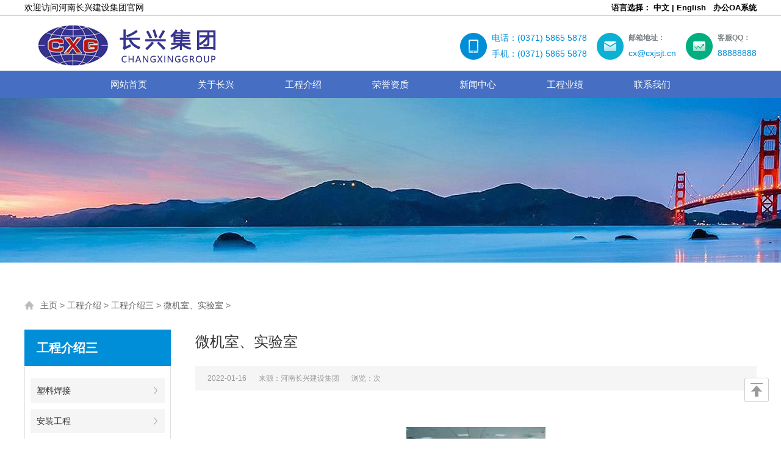

--- FILE ---
content_type: text/html
request_url: http://cxjsjt.cn/a/gongcheng/san/weijishi_shiyanshi/57.html
body_size: 5053
content:
<!doctype html>
<html>
<head>
<meta charset="utf-8">
<meta name="viewport" content="width=device-width, initial-scale=1, maximum-scale=1, user-scalable=no">
<title>微机室、实验室_河南长兴建设集团有限公司—官网</title>
<meta name="keywords" content="微机,室,、,实验室," />
<meta name="description" content="" />
<link type="text/css" rel="stylesheet" href="/skin/css/style.css">
<script type="text/javascript" src="/skin/js/jquery.min.js"></script>
<script type="text/javascript" src="/skin/js/setrem.js"></script>
<!--banner js-->
<script type="text/javascript" src="/skin/js/jquery.royalslider.min.js"></script>
<script type="text/javascript">
	$(function () {
		$(".menu_open").click(function () {
			$(".nav").animate({ 'left': '0' }, 400);
			$(".hcover").animate({ 'right': '0' }, 400);
		});
		$(".hcover").click(function () {
			$(this).animate({ 'right': '-50%' }, 400);
			$(".nav").animate({ 'left': '-50%' }, 400);
			$(".nav_ul").animate({ 'left': '0' }, 400);
			$('.nav_item_open').css('left', '-50%');
		});
		$(".nav_item i").click(function () {
			$(".nav_ul").animate({ 'left': '-100%' }, 400);
			$(this).next('.nav_item_open').css('left', '0');
		});
		$(".subopen").click(function () {
			$(this).parent('.nav_item_open').css('left', '-50%');
			$(".nav_ul").animate({ 'left': '0' }, 400);
		});
	});
</script>
<style type="text/css">
/* 设置滚动条的样式 */
::-webkit-scrollbar {
width:4px;
}/* 滚动槽 */
	::-webkit-scrollbar-track {
background-color:#f0f0f0;
border-radius:0px;
}/* 滚动条滑块 */
	::-webkit-scrollbar-thumb {
background-color:#6d6e70;
}
	::-webkit-scrollbar-thumb:window-inactive {
background-color:#3c3c3c;
}
</style>
<!--此Js使手机浏览器的active为可用状态-->
<script type="text/javascript">
    document.addEventListener("touchstart", function () { }, true);
</script>
</head>
<body>
<!--top start--> 
    <div class="top_div_100 display_830_1">
     <div class="top_div_1200">
         <div class="top_div_l">
        欢迎访问河南长兴建设集团官网
        </div>
        <div class="top_div_r">
           语言选择：
            <a href="http://www.cxjsjt.cn">中文</a>&nbsp;|&nbsp;<a href="http://en.cxjsjt.cn/">English</a>&nbsp;&nbsp;
           <a href="http://www.cxjsjt.cn/bg/"> 办公OA系统</a>
            </div>
     </div>
    </div>
<div class="ly_top">
  <div class="top_main">
    <div class="ly_logo"><a href="/"><img src="/skin/images/logo.png" alt="河南长兴建设集团有限公司—官网"/></a></div>
    <div class="top_r">
      <div> <img src="/skin/images/top_stock.png"/>
        <div class="r_text">
          <h3>客服QQ：</h3>
          <p>88888888</p>
        </div>
      </div>
    </div>
    <div class="top_r">
      <div> <img src="/skin/images/top_email.png"/>
        <div class="r_text">
          <h3>邮箱地址：</h3>
          <p>cx@cxjsjt.cn</p>
        </div>
      </div>
    </div>
    <div class="top_r">
      <div> <img src="/skin/images/top_tel.png"/>
        <div class="r_text">
          <p>电话：(0371) 5865 5878</p>
          <p style="margin-top:8px;">手机：(0371) 5865 5878</p>
        </div>
      </div>
    </div>
    <div class="clear"></div>
  </div>
</div>
<!--top end--> 
<!--nav start-->
<div class="nav1box display_830_1">
  <div class="nav1">
  
      <li class="drop-menu-effect"><a href="/"><span>网站首页</span></a></li>

      <li class="drop-menu-effect"><a href="/a/about/"><span>关于长兴</span></a>
    
        <div class="submenu">
          <div class="mj_menu_news_bg">
            <div class="mj_menu_news_main">
              <div class="mj_menu_news_li">
                <div class="mj_menu_li_txt">
                    
                     
                     <div><a href="/a/about/jianjie/">企业简介</a></div>
                     
                     <div><a href="/a/about/wenhua/">企业文化</a></div>
                     
                     <div><a href="/a/about/zhici/">领导致辞</a></div>
                     
                     <div><a href="/a/about/fengcai/">长兴风采</a></div>
                     
                     <div><a href="/a/about/fanwei/">业务范围</a></div>
                     
                  
                
                </div>
              </div>
              <div class="mj_menu_news_img">
                <div><img src="/skin/images/news_menu_pic.jpg" /></div>
                <div style="padding-top:5px;">河南长兴建设集团有限公司成立于1984年,是经原国家建设部、化工部核定的防腐蚀保温壹级企业,并于2000年通过了ISO9002国际质量体系认证。</div>
              </div>
              <div style="clear:both; height:0px; overflow:hidden;"></div>
            </div>
          </div>
        </div>
    
      </li>
            
            
           
      <li class="drop-menu-effect">  <a href="/a/gongcheng/"><span>工程介绍</span></a>
      
        <div class="submenu">
          <div class="mj_menu_pro_bg">
            <div class="mj_menu_pro_main">
              <div class="mj_menu_pro_li">
                <div class="mj_menu_li_txt">
                  <p class="gongcheng1"><font>工程介绍一</font></p>
                   
                         <div><a href="/a/gongcheng/yi/tuliaofangfugongcheng/">涂料防腐工程</a></div>
                           
                         <div><a href="/a/gongcheng/yi/jinshupentugongcheng/">金属喷涂工程</a></div>
                           
                         <div><a href="/a/gongcheng/yi/nachenqizhugongcheng/">内衬砌筑工程</a></div>
                           
                         <div><a href="/a/gongcheng/yi/jueregongcheng/">绝热工程</a></div>
                           
                         <div><a href="/a/gongcheng/yi/dimaiguandaobaowen/">地埋管道保温</a></div>
                           
                   
                </div>
              </div>
              <div class="mj_menu_pro_li">
                <div class="mj_menu_li_txt">
              
                  <p class="gongcheng1"><font>工程介绍二</font></p>
                    
                         <div><a href="/a/gongcheng/er/fanghuogongcheng/">防火工程</a></div>
                           
                         <div><a href="/a/gongcheng/er/yinjibaohugongcheng/">阴极保护工程</a></div>
                           
                         <div><a href="/a/gongcheng/er/dimaijiuguandaoxiufu/">地埋旧管道修复</a></div>
                           
                         <div><a href="/a/gongcheng/er/boligangnachen/">玻璃钢内衬</a></div>
                           
                         <div><a href="/a/gongcheng/er/naishidimiangongcheng/">耐蚀地面工程</a></div>
                           
                </div>
              </div>
              <div class="mj_menu_pro_li">
                <div class="mj_menu_li_txt">
                   <p class="gongcheng1"><font>工程介绍三</font></p>
                    
                         <div><a href="/a/gongcheng/san/suliaohanjie/">塑料焊接</a></div>
                           
                         <div><a href="/a/gongcheng/san/anzhuanggongcheng/">安装工程</a></div>
                           
                         <div><a href="/a/gongcheng/san/zhiliangjiance/">质量检测</a></div>
                           
                         <div><a href="/a/gongcheng/san/tongjiagu_fangshentou/">砼加固、防渗透</a></div>
                           
                         <div><a href="/a/gongcheng/san/weijishi_shiyanshi/">微机室、实验室</a></div>
                           
                
                </div>
              </div>
      
        
          
              <div style="clear:both; height:0px; overflow:hidden;"></div>
            </div>
          </div>
        </div>
       
      </li>
      
      <li class="drop-menu-effect"><a href="/a/rongyu/"><span>荣誉资质</span></a>
      </li>
      
      <li class="drop-menu-effect"> <a href="/a/news/"><span>新闻中心</span></a>

        <div class="submenu">
          <div class="mj_menu_news_bg">
            <div class="mj_menu_news_main">
              <div class="mj_menu_news_li">
                <div class="mj_menu_li_txt">
                  
                         <div><a href="/a/news/gsxw/">公司新闻</a></div>
                           
                         <div><a href="/a/news/hydt/">行业动态</a></div>
                           
                </div>
              </div>
              <div class="mj_menu_news_img">
                <div><img src="/skin/images/news_menu_pic1.jpg" /></div>
                <div style="padding:5px 3px 0 0;">长兴集团一贯坚持"安全第一、以人为本、诚信和谐、开拓进取、以质量求生存以技术求发展的经营方针，注重学习引进创新和推广先进技术。</div>
              </div>
              <div style="clear:both; height:0px; overflow:hidden;"></div>
            </div>
          </div>
        </div>
  
      </li>
      
      <li class="drop-menu-effect"> <a href="/a/gongchengyeji/"><span>工程业绩</span></a>
      </li>
      
      <li class="drop-menu-effect"> <a href="/a/lianxiwomen/"><span>联系我们</span></a>
      </li>
      
    </div>
</div>

<script>
$(function(){
	lanrenzhijia(".drop-menu-effect");
});
function lanrenzhijia(_this){
	$(_this).each(function(){
		var $this = $(this);
		var theMenu = $this.find(".submenu");
		var tarHeight = theMenu.height();
		theMenu.css({height:0});
		$this.hover(
			function(){
				$(this).addClass("mj_hover_menu");
				theMenu.stop().show().animate({height:tarHeight},400);
			},
			function(){
				$(this).removeClass("mj_hover_menu");
				theMenu.stop().animate({height:0},400,function(){
					$(this).css({display:"none"});
				});
			}
		);
	});
}
</script>

<!-- 代码部分end -->
<div class="ly_nav display_830_2">
  <div class="menu_open"> <i></i> <i></i> <i></i> </div>
  <div class="nav">
    <ul class="nav_ul clearfix">
      <li class="nav_item active"><a href="/" >网站首页</a></li>
      <li class="nav_item"><a href="/a/about/" class="">关于长兴</a> <i></i>
        <ul class="nav_item_open">
          <li class="subopen"><a href="/a/about/">关于长兴</a></li>
          
          <li class="nav_item2"><a href="/a/about/jianjie/">企业简介</a></li>
          
          <li class="nav_item2"><a href="/a/about/wenhua/">企业文化</a></li>
          
          <li class="nav_item2"><a href="/a/about/zhici/">领导致辞</a></li>
          
          <li class="nav_item2"><a href="/a/about/fengcai/">长兴风采</a></li>
          
          <li class="nav_item2"><a href="/a/about/fanwei/">业务范围</a></li>
          
        </ul>
      </li><li class="nav_item"><a href="/a/gongcheng/" class="">工程介绍</a> <i></i>
        <ul class="nav_item_open">
          <li class="subopen"><a href="/a/gongcheng/">工程介绍</a></li>
          
          <li class="nav_item2"><a href="/a/gongcheng/yi/">工程介绍一</a></li>
          
          <li class="nav_item2"><a href="/a/gongcheng/er/">工程介绍二</a></li>
          
          <li class="nav_item2"><a href="/a/gongcheng/san/">工程介绍三</a></li>
          
        </ul>
      </li><li class="nav_item"><a href="/a/rongyu/" class="">荣誉资质</a> 
        <ul class="nav_item_open">
          <li class="subopen"><a href="/a/rongyu/">荣誉资质</a></li>
          
        </ul>
      </li><li class="nav_item"><a href="/a/news/" class="">新闻中心</a> <i></i>
        <ul class="nav_item_open">
          <li class="subopen"><a href="/a/news/">新闻中心</a></li>
          
          <li class="nav_item2"><a href="/a/news/gsxw/">公司新闻</a></li>
          
          <li class="nav_item2"><a href="/a/news/hydt/">行业动态</a></li>
          
        </ul>
      </li><li class="nav_item"><a href="/a/gongchengyeji/" class="">工程业绩</a> 
        <ul class="nav_item_open">
          <li class="subopen"><a href="/a/gongchengyeji/">工程业绩</a></li>
          
        </ul>
      </li><li class="nav_item"><a href="/a/lianxiwomen/" class="">联系我们</a> 
        <ul class="nav_item_open">
          <li class="subopen"><a href="/a/lianxiwomen/">联系我们</a></li>
          
        </ul>
      </li>
    </ul>
  </div>

</div>
 
<!--nav end--> 
<!--nybanner start-->
<div class="nybanner"><img src="/skin/images/ny_ba1.jpg"/></div>
<!--nybanner end--> 
<!--面包屑导航 开始-->
<div class="ly_crb"> <img src="/skin/images/home_tb.png" /><a href='http://www.cxjsjt.cn/'>主页</a> > <a href='/a/gongcheng/'>工程介绍</a> > <a href='/a/gongcheng/san/'>工程介绍三</a> > <a href='/a/gongcheng/san/weijishi_shiyanshi/'>微机室、实验室</a> >  </div>
<!--面包屑导航 结束--> 
<!--nymain start-->
<div class="ny_main">
  <div class="ny_l">
    <div class="ny_lcon">
      <div class="ny_ltit">工程介绍三</div>
      <ul>
        
        <li><a href="/a/gongcheng/san/suliaohanjie/">塑料焊接</a></li>
        
        <li><a href="/a/gongcheng/san/anzhuanggongcheng/">安装工程</a></li>
        
        <li><a href="/a/gongcheng/san/zhiliangjiance/">质量检测</a></li>
        
        <li><a href="/a/gongcheng/san/tongjiagu_fangshentou/">砼加固、防渗透</a></li>
        <li><a href='/a/gongcheng/san/weijishi_shiyanshi/' class='nyon'>微机室、实验室</a></li>
      </ul>
    </div>
    <div class="ny_lcon display_830_1">
      <div class="ny_ltit">新闻中心</div>
      <div class="ny_lnew">
        <ol>
          <li><a href="/a/news/gsxw/221.html"><span></span>月满中秋，喜迎国庆——长兴集团祝各位</a></li>
<li><a href="/a/news/gsxw/220.html"><span></span>河南长兴建设集团有限公司祝大家“五一</a></li>
<li><a href="/a/news/gsxw/219.html"><span></span>绽放女性魅力，长兴集团工会三八“女神</a></li>
<li><a href="/a/news/gsxw/218.html"><span></span>河南长兴建设集团有限公司祝各位股东、</a></li>
<li><a href="/a/news/gsxw/217.html"><span></span>走进新时代、开启新征程——庆祝河南长</a></li>

        </ol>
      </div>
    </div>
  </div>
  <div class="ny_r">
    <div class="news_detail">
      <h3>微机室、实验室</h3>
      <div class="nwdtl_tip"><span>2022-01-16</span><span>来源：河南长兴建设集团</span><span>浏览：<script src="/plus/count.php?view=yes&aid=57&mid=1" type='text/javascript' language="javascript"></script>次</span></div>
      <div class="nwdtl_con" id="maximg"> <div style="text-align: center;">
	<img src="/uploads/allimg/220116/19453C962-0.jpg" /><br />
	<img src="/uploads/allimg/220116/19453C426-1.jpg" /></div>
 </div>
    </div>
    <div class="prev_next">
      <ul>
        <li><a><p>上一篇：没有了</p></a> </li>
        <li><a><p>下一篇：没有了</p></a> </li>
      </ul>
    </div>
  </div>
</div>
<!--nymain end--> 
<!--foot start--> 
<div class="ly_foot">
  <div class="ft_main">
    <div class="ft_logo"><a href="/"><img src="/skin/images/ft_logo.png"/></a></div>
    <div class="ft_contact">
      <ul>
        <li><img src="/skin/images/ft_tb2.png"/><span>邮箱：</span><a href="mailto:cx@cxjsjt.cn" target="_blank">cx@cxjsjt.cn</a></li>
        <li><img src="/skin/images/ft_tb3.png"/><span>地址：</span><br/>A:濮阳市新东路与锦田路交叉口科技创业园办公楼二楼<br/>B:郑州市管城回族区商都路100号建正东方中心A座509室<br/>C:濮阳市华龙区开州南路38号</li>
      </ul>
    </div>
    <div class="ft_line1"><img src="/skin/images/ft_line1.png"/></div>
    <div class="ft_ewm"> <img src="/skin/images/erweima.png" />
      <p>官网二维码</p>
    </div>
    <div class="clear"></div>
    <div class="ft_copy"><span>Copyright &copy; 2002-2023 河南长兴建设集团有限公司 版权所有 <a href="https://beian.miit.gov.cn/" target="_blank" rel="nofollow">备案号：豫ICP备16000873号-1 </a> <a href="/sitemap.xml" target="_blank">XML地图</a>
    
    </span>
</div>
    <div> <span>
<a href='http://www.yingziaimei.com' target='_blank' style="color:#272a2d">濮阳市英子爱美职业培训学校</a>
      <a href='http://www.arch9iexpo.cn' target='_blank' style="color:#272a2d">广东冠缆电缆集团有限公司</a>
      <a href='http://www.shenyangyljg.com' target='_blank' style="color:#272a2d">沈阳山水园林景观有限公司</a>
      <a href='http://www.zdianlan.cn' target='_blank' style="color:#272a2d">广州皓晨电缆有限公司</a>
      <a href='http://www.zzgdjtc.cn' target='_blank' style="color:#272a2d">起联电缆</a>
      <a href='http://www.mdianlan.cn' target='_blank' style="color:#272a2d">珠三角电缆</a>
      <a href='http://www.htjyf.cn' target='_blank' style="color:#272a2d">粤缆电缆</a>
      <a href='http://www.etfxaf.cn/' target='_blank' style="color:#272a2d">众明电缆</a>
    </span></div>
  </div>
</div>
<!--foot end-->
<div class="Totop"><a href="javascript:;" onclick="goTop()" class="sidetop"></a></div>
<script type="text/javascript">
	function goTop(){
	$('html,body').animate({'scrollTop':0},300);
}
</script>
</body>
</html>
<script>
$(function () {
   var dzl="4";
   if(dzl==4)
   {
      jQuery("#panduan4").addClass("nyon")
   }
   if(dzl==2)
   {
      jQuery("#panduan2").addClass("nyon")
   }

 })
</script>

--- FILE ---
content_type: text/css
request_url: http://cxjsjt.cn/skin/css/style.css
body_size: 26468
content:
@charset "utf-8";
/* CSS Document */
/* AB模版网 做最好的织梦整站模板下载网站 Www.AdminBuy.Cn */
/* QQ：9490489 */
/* 仿站：Fang.AdminBuy.Cn */
/* 素材：Sc.AdminBuy.Cn */

/**common**/
body, div, dl, ul, ol, li, h1, h2, h3, h4, h5, h6, pre, form, fieldset, input, textarea, blockquote, p {
	padding: 0;
	margin: 0;
	font: 14px Arial, \5FAE\8F6F\96C5\9ED1, Helvetica, sans-serif;
}
table, td, tr, th {
	font-size: 14px;
}
ol, ul {
	list-style: none;
}
li {
	list-style-type: none;
}
img {
	vertical-align: top;
	border: 0;
}
h1, h2, h3, h4, h5, h6 {
	font-size: inherit;
	font-weight: normal;
}
address, cite, code, em, th, i {
	font-weight: normal;
	font-style: normal;
}
.clear {
*zoom:1;
}
.clear:after {
	display: block;
	overflow: hidden;
	clear: both;
	height: 0;
	visibility: hidden;
	content: ".";
}
a {
	text-decoration: none;
}
a:visited {
	text-decoration: none;
}
a:hover {
	text-decoration: none;
}
a:active {
	text-decoration: none;
}
.fl {
	float: left;
}
.fr {
	float: right;
}
input[type=button], input[type=submit], input[type=file], button {
	cursor: pointer;
	-webkit-appearance: none;
}
input[type="text"] {
	-webkit-appearance: none;
}
textarea {
	-webkit-appearance: none;
}
@font-face {
	font-family: Helvetica33;/**定义font的名字**/
	src: url(../font/Helvetica33.OTF);/**引入字体文件**/
}
.rsContainer {
	position: relative;
	width: 100%;
	height: 100%;
	-webkit-tap-highlight-color: rgba(0,0,0,0);
}
.rsSlide {
	display: block;
	width: 100%;
	height: 100%;
	overflow: hidden;
	position: absolute;
	left: 0;
	top: 0;
}
.fullWidth {
	width: 100%;
	max-height: 620px;
	overflow: hidden;
	margin: 0 auto;
	background-color: #f0f0f0;
}
#full-width-slider {
	width: 100%;
	color: #000;
}
.royalSlider {
	position: relative;
	direction: ltr;
}
.royalSlider > * {
	float: left;
}
.royalSlider.rsFullscreen {
	position: fixed !important;
	height: auto !important;
	width: auto !important;
	margin: 0 !important;
	padding: 0 !important;
	z-index: 2147483647 !important;
	top: 0 !important;
	left: 0 !important;
	bottom: 0 !important;
	right: 0 !important;
}
.royalSlider .rsSlide.rsFakePreloader {
	opacity: 1 !important;
	-webkit-transition: 0s;
	-moz-transition: 0s;
	-o-transition: 0s;
	transition: 0s;
	display: none;
}
.royalSlider.rsAutoHeight, .rsAutoHeight .rsSlide {
	height: auto;
}
.rsContent {
	width: 100%;
	height: 100%;
	position: relative;
}
img.rsImg {
	max-width: none;
}
.rsMinW, .rsMinW .rsOverflow, .rsMinW .rsSlide, .rsMinW .rsVideoFrameHolder, .rsMinW .rsThumbs {
	color: #fff;
}
/*回到顶部*/
.Totop {
	width: 40px;
	height: 40px;
	overflow: hidden;
	margin: 0;
	padding: 0;
	position: fixed;
	right: 20px;
	bottom: 60px;
	z-index: 99999;
}
.Totop a {
	display: block;
	width: 38px;
	height: 38px;
	overflow: hidden;
	margin: 0;
	padding: 0;
	border: 1px solid #ccc;
	border-radius: 3px;
	background: #fff url(../images/tp_tb1.png) center center no-repeat;
}
.Totop a:hover {
	border: 1px solid #212121;
	background: #212121 url(../images/tp_tb2.png) center center no-repeat;
}
.top_div_100{
    width: 100%;
    height: 25px;
    border-bottom: 1px solid #d3d3d3;
}
.top_div_1200{
    width: 1200px;
    height: 25px;
    line-height: 25px;
    font-size: 14px;
    margin: 0 auto;
}
.top_div_l{
    float: left;
    height: 25px;
    line-height: 25px;
}
.top_div_r{
    height: 25px;
    line-height: 25px;
    float: right;
    font-size: 13px;
    font-weight: bold;
}
.top_div_r a{
    color: #000;
    text-decoration:none ;
}
.top_div_r a:hover{
    color:rgb(22, 22, 209);
    text-decoration:none ;
}
 @media screen and (min-width:1200px) {
/**top**/
.ly_top {
	width: 100%;
	height: 80px;
	overflow: hidden;
	margin: 0 auto;
	padding-top: 10px;
}
.ly_top .top_main {
	width: 1200px;
	height: 80px;
	overflow: hidden;
	margin: 0 auto;
	padding: 0;
}
.top_main .ly_logo {
	width: 580px;
	height: 80px;
	overflow: hidden;
	margin: 0;
	padding: 0;
	float: left;
}
.top_main .top_r {
	float: right;
	height: 44px;
	overflow: hidden;
	margin: 0 0 0 16px;
	padding: 18px 0;
}
.top_r div {
	display: block;
}
.top_r div img {
	display: block;
	width: 44px;
	height: 44px;
	overflow: hidden;
	margin: 0 8px 0 0;
	padding: 0;
	float: left;
}
.top_r div .r_text {
	height: 44px;
	overflow: hidden;
	margin: 0;
	padding: 0;
}
.r_text h3 {
	color: #7d8488;
	font-size: 12px;
	font-weight: bold;
	margin: 0 0 8px;
	padding: 0;
}
.r_text p {
	color: #008ed8;
	font-size: 14px;
	font-family: "Arial";
	margin: 0;
	padding: 0;
}
/**nav**/
.ly_nav {
	width: 1200px;
	height: 50px;
	margin: 0 auto;
	padding: 0;
	position: relative;
}
.nav {
	width: 1200px;
	height: 50px;
	margin: 0 auto;
}
.nav_item {
	float: left;
	position: relative;
}
.nav_item > a {
	display: block;
	padding: 0 30px;
	line-height: 50px;
	font-size: 15px;
	color: #008ed8;
	-webkit-transition: all .4s;
	transition: all .4s;
}
.nav_item > a:hover, .nav_item > a.navon {
	height: 48px;
	font-weight: bold;
	border-bottom: 2px solid #008ed8;
}
.menu_open {
	display: none;
}
.nav_item_open {
	width: 100%;
	height: auto;
	position: absolute;
	left: 0;
	top: 100%;
	z-index: 10;
	box-shadow: 0 4px 8px 0 rgba(0, 12, 49, 0.1);
	background: #fff;
	border-radius: 0 0 2px 2px;
	opacity: 0;
	visibility: hidden;
	-webkit-transform: translateY(34px);
	transform: translateY(34px);
	-webkit-transition: all .4s;
	transition: all .4s;
	overflow: hidden;
}
.nav_item:hover .nav_item_open {
	visibility: visible;
	opacity: 1;
	-webkit-transform: translateY(0px);
	transform: translateY(0px);
}
.subopen {
	display: none;
}
.nav_item2 {
	width: 100%;
	line-height: 40px;
}
.nav_item2 a {
	display: block;
	padding: 0 10px;
	color: #666;
	font-size: 14px;
	white-space: nowrap;
	text-align: center;
}
.nav_item2:hover a {
	background: #008ed8;
	color: #fff;
}
.hcover {
	display: none;
}
/**search**/
.ly_search {
	width: 240px;
	height: 34px;
	overflow: hidden;
	margin: 0;
	padding: 0;
	position: absolute;
	top: 8px;
	right: 0;
}
.ly_search .sc_ipt {
	width: 170px;
	height: 30px;
	overflow: hidden;
	margin: 0;
	padding: 2px 11px;
	background-color: #f4f4f4;
	border-radius: 2px 0 0 2px;
	float: left;
}
.ly_search .sc_btn {
	width: 48px;
	height: 34px;
	overflow: hidden;
	margin: 0;
	padding: 0;
	background-color: #008ed8;
	border-radius: 0 2px 2px 0;
}
.sc_ipt input {
	display: block;
	width: 100%;
	height: 30px;
	overflow: hidden;
	line-height: 30px;
	color: #666;
	font-size: 12px;
	border: none;
	outline: none;
	background: none;
}
.sc_btn input {
	display: block;
	width: 100%;
	height: 34px;
	background: url(../images/sc_btn1.png) center center no-repeat;
	border: none;
	outline: none;
}
/**banner**/
.rsMinW .rsArrow {
	display: block;
	width: 50px;
	height: 50px;
	margin: -20px 0 0;
	position: absolute;
	cursor: pointer;
	z-index: 21;
}
.rsMinW .rsArrowLeft {
	left: 10px;
	top: 50%;
}
.rsMinW .rsArrowRight {
	right: 10px;
	top: 50%;
}
.rsMinW .rsArrowIcn {
	width: 50px;
	height: 50px;
	margin: 0;
	position: absolute;
	cursor: pointer;
	background: url('../images/rs-minimal-white.png') no-repeat;
}
.rsMinW .rsArrowIcn:hover {
}
.rsMinW.rsHor .rsArrowLeft .rsArrowIcn {
	background-position: 0 0;
}
.rsMinW.rsHor .rsArrowRight .rsArrowIcn {
	background-position: -50px 0;
}
.rsMinW.rsHor .rsArrowLeft .rsArrowIcn:hover {
	background-position: 0 -50px;
}
.rsMinW.rsHor .rsArrowRight .rsArrowIcn:hover {
	background-position: -50px -50px;
}
.rsMinW .rsBullets {
	width: 100%;
	height: auto;
	overflow: hidden;
	position: absolute;
	bottom: 15px;
	left: 0;
	z-index: 35;
	text-align: center;
}
.rsMinW .rsBullet {
	display: inline-block;
*display:inline;
	width: 40px;
	height: 4px;
*zoom:1;
	padding: 4px;
}
.rsMinW .rsBullet span {
	display: block;
	width: 40px;
	height: 4px;
	background: rgba(255, 255, 255, 0.5);
}
.rsMinW .rsBullet.rsNavSelected span {
	background-color: #fff;
}
/**new**/
.ly_tit {
	width: 1200px;
	overflow: hidden;
	margin: 0 auto 40px;
	padding: 0;
}
.ly_tit h5 {
	width: 100%;
	overflow: hidden;
	color: #424a51;
	font-size: 24px;
	text-align: center;
	margin: 0 auto 10px;
	padding: 0;
}
.ly_tit span {
	display: block;
	width: 100%;
	overflow: hidden;
	color: #bbb;
	font-size: 12px;
	text-align: center;
	margin: 0 auto;
	padding: 0;
}
.ly_tit span font {
	color: #dfdfdf;
}
.ly_news_div{
    width:100%;
    background-color: #20abf4;
}
.ly_news {
	width: 1200px;
	margin: 80px auto;
	padding:30px 0 60px 0;
}
.ly_news .nw_l {
	width: 560px;
	height: 400px;
	margin: 0 40px 0 0;
	padding: 0;
	background-color: #f5f5f5;
	float: left;
}
.ly_news .nw_l:hover {
	background-color: #fff;
	box-shadow: 0 8px 16px rgba(0, 0, 0, 0.1);
}
.ly_news .nw_r {
	width: 600px;
	height: 400px;
	margin: 0;
	padding: 0;
	float: right;
}
.nw_l .nw_limg {
	width: 560px;
	height: 240px;
	overflow: hidden;
	margin: 0 auto;
	padding: 0;
	position: relative;
}
.nw_limg a img {
	display: block;
	max-width: 100%;
	max-height: 100%;
	width: 560px;
	/*margin: auto;*/
	padding: 0;
	position: absolute;
	left: 0;
	top: 0;
	right: 0;
	bottom: 0;
}
.nw_l .nw_ltext {
	width: 520px;
	height: 120px;
	overflow: hidden;
	margin: 0 auto;
	padding: 20px;
}
.nw_ltext h3 {
	width: 100%;
	height: 20px;
	overflow: hidden;
	line-height: 20px;
	margin: 0 auto;
	padding: 0;
}
.nw_ltext h3 a {
	color: #424a51;
	font-size: 16px;
}
.nw_ltext h3 a:hover {
	color: #008ed8;
}
.nw_ltext p {
	width: 100%;
	height: 44px;
	overflow: hidden;
	line-height: 22px;
	color: #999;
	font-size: 12px;
	text-indent: 2em;
	text-align: justify;
	margin: 12px auto 14px;
	padding: 0;
}
.nw_ltext .time_check {
	width: 100%;
	height: 30px;
	overflow: hidden;
	margin: 0 auto;
	padding: 0;
}
.time_check span {
	display: block;
	height: 30px;
	overflow: hidden;
	line-height: 30px;
	color: #999;
	font-family: "Arial";
	font-size: 12px;
	float: left;
}
.time_check span img {
	display: inline-block;
	vertical-align: middle;
	margin: -4px 4px 0 0;
	padding: 0;
}
.time_check a {
	display: block;
	width: 80px;
	height: 30px;
	overflow: hidden;
	line-height: 30px;
	color: #008ed8;
	font-size: 12px;
	text-align: right;
	float: right;
}
.time_check a img {
	display: inline-block;
	width: 20px;
	height: 20px;
	vertical-align: middle;
	margin: 5px 0 0 10px;
	float: right;
}
.nw_r ul li {
	width: 600px;
	height: 120px;
	margin: 0 auto 20px;
	padding: 0;
}
.nw_r ul li a {
	display: block;
	width: 560px;
	height: 80px;
	margin: 0 auto;
	padding: 20px;
	background-color: #f5f5f5;
}
.nw_r ul li a:hover {
	background-color: #fff;
	box-shadow: 0 8px 16px rgba(0, 0, 0, 0.1);
}
.nw_r ul li a .nw_rtime {
	width: 110px;
	height: 50px;
	overflow: hidden;
	margin: 0 20px 0 0;
	padding: 15px 0;
	color: #fff;
	background-color: #5c6f7f;
	float: left;
}
.nw_r ul li a:hover .nw_rtime {
	background-color: #008ed8;
}
.nw_rtime em {
	display: block;
	width: 100%;
	overflow: hidden;
	font-size: 28px;
	text-align: center;
	font-style: normal;
	margin: 0 auto;
	padding: 0;
}
.nw_rtime span {
	display: block;
	width: 100%;
	overflow: hidden;
	font-size: 14px;
	text-align: center;
}
.nw_r ul li a .nw_rtext {
	width: 430px;
	height: 80px;
	overflow: hidden;
	margin: 0;
	padding: 0;
	float: left;
}
.nw_r ul li a .nw_rtext h5 {
	width: 100%;
	height: 20px;
	overflow: hidden;
	line-height: 20px;
	color: #424a51;
	font-size: 16px;
	margin: 4px auto 10px;
	padding: 0;
}
.nw_r ul li a .nw_rtext p {
	width: 100%;
	height: 44px;
	overflow: hidden;
	line-height: 22px;
	color: #999;
	font-size: 12px;
	text-align: justify;
	margin: 0 auto;
	padding: 0;
}
.nw_r ul li a:hover .nw_rtext h5 {
	color: #008ed8;
}
/**about**/
.ly_about {
	width: 100%;
	overflow: hidden;
	padding-top:80px;
}
.ly_about .ab_main {
	width: 1200px;
	height: 360px;
	margin: 0 auto;
	padding: 0;
	position: relative;
}
.ab_main .ab_text {
	width: 560px;
	overflow: hidden;
	margin: 0;
	padding: 0;
	float: left;
}
.ab_text h3 {
	width: 100%;
	overflow: hidden;
	margin: 0;
	padding: 0;
	color: #424a51;
	font-size: 24px;
}
.ab_text p {
	width: 100%;
	overflow: hidden;
	line-height: 26px;
	margin: 40px auto;
	padding: 0;
	color: #888;
	font-size: 14px;
	text-indent: 2em;
	text-align: justify;
}
.ab_text a {
	display: block;
	width: 160px;
	height: 40px;
	overflow: hidden;
	line-height: 40px;
	color: #fff;
	font-size: 14px;
	text-align: center;
	background-color: #008ed8;
}
.ab_text a span {
	color: #40abe2;
}
.ab_text a:hover {
	background-color: #00af80;
}
.ab_main .ab_img {
	width: 720px;
	height: 360px;
	margin: 0;
	padding: 0;
	position: absolute;
	top: 0;
	right: -120px;
}
/**product**/
.ly_products {
	width: 1200px;
	overflow: hidden;
	margin: 80px auto;
	padding: 0;
}
.protab {
	width: 1200px;
	height: 40px;
	overflow: hidden;
	margin: 0 auto 40px;
	padding: 0;
	text-align: center;
}
.protab ul {
	display: inline-block;
}
.protab ul li {
	width: 160px;
	height: 40px;
	overflow: hidden;
	margin: 0;
	padding: 0 5px;
	float: left;
	cursor: pointer;
}
.protab ul li span {
	display: block;
	width: 100%;
	height: 40px;
	overflow: hidden;
	line-height: 40px;
	color: #fff;
	font-size: 14px;
	text-align: center;
	background-color: #9da9b2;
}
.protab ul li.protab0 span {
	background-color: #008ed8;
}
.pro_list {
	width: 1200px;
	height: 224px;
	overflow: hidden;
	margin: 0 auto;
	padding: 0;
}
.pro_list ul li {
	width: 270px;
	height: 224px;
	overflow: hidden;
	margin: 0 40px 0 0;
	padding: 0;
	float: left;
}
.pro_list ul li:nth-child(4n) {
	margin: 0;
}
.pro_list ul li a {
	display: block;
	width: 100%;
	height: 224px;
	overflow: hidden;
	margin: 0 auto;
	padding: 0;
	background-color: #f5f5f5;
}
.pro_list ul li a .pro_img {
	width: 100%;
	height: 180px;
	overflow: hidden;
	margin: 0 auto;
	padding: 0;
	position: relative;
}
.pro_img img {
	display: block;
	max-width: 100%;
	max-height: 100%;
	margin: auto;
	padding: 0;
	position: absolute;
	left: 0;
	top: 0;
	right: 0;
	bottom: 0;
}
.pro_list ul li a p {
	width: 100%;
	height: 44px;
	overflow: hidden;
	line-height: 44px;
	color: #fff;
	font-size: 14px;
	text-align: center;
	background-color: #008ed8;
}
.pro_list ul li a:hover p {
	background-color: #00af80;
}
/**link**/
.ly_links {
	width: 100%;
	overflow: hidden;
	margin: 0 auto;
	padding: 80px 0;
	background-color: #f5f5f5;
}
.ly_links .lk_main {
	width: 1200px;
	min-height: 120px;
	overflow: hidden;
	margin: 0 auto;
	padding: 20px 30px 20px 150px;
	background-color: #fff;
	box-sizing: border-box;
	position: relative;
}
.lk_main .lk_tit {
	width: 120px;
	height: 1500px;
	overflow: hidden;
	margin: -750px 0 0;
	padding: 0;
	position: absolute;
	left: 0;
	top: 50%;
}
.lk_main ul li {
	display: inline-block;
	margin: 10px 0;
	padding: 0 10px;
}
.lk_main ul li a {
	color: #666;
	font-size: 14px;
}
.lk_main ul li a:hover {
	color: #008ed8;
	text-decoration: underline;
}
/**foot**/
.ly_foot {
	width: 100%;
	overflow: hidden;
	margin: 0 auto;
	padding: 80px 0 30px;
	background-color: #2e3234;
}
.ly_foot .ft_main {
	width: 1200px;
	overflow: hidden;
	margin: 0 auto;
	padding: 0;
}
.ft_main .ft_logo {
	width: 150px;
	height: 120px;
	overflow: hidden;
	margin: 0 60px 0 0;
	padding: 0;
	float: left;
}
.ft_logo a img {
	display: block;
	width: 150px;
	height: 120px;
	overflow: hidden;
	margin: 0 auto;
	padding: 0;
}
.ft_main .ft_contact {
	height: 120px;
	overflow: hidden;
	margin: 0;
	padding: 0;
	float: left;
}
.ft_contact ul li {
	height: 40px;
	line-height: 40px;
	color: #fff;
	font-size: 14px;
	margin: 0;
	padding: 0 0 0 40px;
	position: relative;
}
.ft_contact ul li img {
	display: block;
	width: 20px;
	height: 20px;
	overflow: hidden;
	margin: 0;
	padding: 0;
	position: absolute;
	left: 10px;
	top: 10px;
}
.ft_contact ul li span {
	color: #999;
}
.ft_contact ul li a {
	color: #fff;
}
.ft_main .ft_line1 {
	width: 2px;
	height: 120px;
	overflow: hidden;
	margin: 0;
	padding: 0 175px;
	float: left;
}
.ft_line1 img {
	display: block;
	width: 2px;
	height: 120px;
	overflow: hidden;
	margin: 0;
	padding: 0;
}
.ft_main .ft_ewm {
	height: 120px;
	float: right;
}
.ft_ewm img {
	width: 120px;
	height: 120px;
	overflow: hidden;
	margin: 0 0 0 10px;
	padding: 0;
	float: right;
}
.ft_ewm p {
	width: 20px;
	height: 80px;
	overflow: hidden;
	line-height: 16px;
	margin: 0;
	padding: 20px 0;
	color: #fff;
	font-size: 14px;
}
.ft_main .ft_copy {
	width: 1200px;
	height: 20px;
	overflow: hidden;
	margin: 60px auto 0;
	padding: 0;
	background: url(../images/ft_line2.png) center center no-repeat;
}
.ft_copy span {
	display: inline-block;
	height: 20px;
	line-height: 20px;
	color: rgba(255, 255, 255, 0.2);
	font-size: 12px;
	padding: 0 24px 0 0;
	background-color: #2e3234;
}
.ft_copy span a {
	color: rgba(255, 255, 255, 0.2);
}
.ft_copy span a:hover {
	color: #00af80;
}
/**nybanner**/
.nybanner {
	width: 100%;
	height: 300px;
	overflow: hidden;
	margin: 0 auto;
	padding: 0;
	position: relative;
}
.nybanner img {
	display: block;
	width: 1920px;
	height: 300px;
	overflow: hidden;
	margin: -180px 0 0 -960px;
	position: absolute;
	left: 50%;
	top: 50%;
}
/**nymain**/
.ny_main {
	width: 1200px;
	overflow: hidden;
	margin: 0 auto;
	padding: 0;
}
.ny_main .ny_l {
	width: 240px;
	overflow: hidden;
	margin: 0;
	padding: 0;
	float: left;
}
.ny_main .ny_r {
	width: 920px;
	overflow: hidden;
	margin: 0;
	padding: 0;
	float: right;
	margin-bottom: 60px;
}
.ny_l .ny_lcon {
	width: 240px;
	overflow: hidden;
	margin: 0 auto 20px;
	padding: 0;
}
.ny_ltit {
	width: 200px;
	height: 40px;
	overflow: hidden;
	line-height: 40px;
	color: #fff;
	font-size: 20px;
	font-weight: bold;
	margin: 0 auto;
	padding: 10px 20px;
	background-color: #008ed8;
}
.ny_ltit span {
	display: inline-block;
	font-size: 14px;
	font-weight: normal;
	font-style: italic;
	margin: 0 0 0 10px;
}
.ny_lcon ul {
	width: 220px;
	overflow: hidden;
	margin: 0 auto;
	padding: 20px 9px 10px;
	border-right: 1px solid #dfdfdf;
	border-bottom: 1px solid #dfdfdf;
	border-left: 1px solid #dfdfdf;
}
.ny_lcon ul li {
	width: 220px;
	overflow: hidden;
	margin: 0 auto 10px;
	padding: 0;
}
.ny_lcon ul li a {
	display: block;
	width: 200px;
	height: 40px;
	overflow: hidden;
	line-height: 40px;
	color: #333;
	font-size: 14px;
	background: #f5f5f5 url(../images/jt_tb2.png) 200px 14px no-repeat;
	margin: 0 auto;
	padding: 0 10px;
}
.ny_lcon ul li a:hover, .ny_lcon ul li a.nyon {
	color: #fff;
	background: #008ed8 url(../images/jt_tb3.png) 200px 14px no-repeat;
}
.ny_lnew {
	width: 220px;
	overflow: hidden;
	margin: 0 auto;
	padding: 20px 9px;
	border-right: 1px solid #dfdfdf;
	border-bottom: 1px solid #dfdfdf;
	border-left: 1px solid #dfdfdf;
}
.ny_lnew ol li {
	width: 100%;
	height: 40px;
	overflow: hidden;
	line-height: 40px;
	margin: 0 auto;
	padding: 0;
	border-bottom: 1px dotted #dfdfdf;
}
.ny_lnew ol li a {
	color: #666;
	font-size: 14px;
}
.ny_lnew ol li a:hover {
	color: #008ed8;
}
.ny_lnew ol li a span {
	display: block;
	width: 4px;
	height: 4px;
	overflow: hidden;
	margin: 18px 10px 18px 0;
	padding: 0;
	background-color: #008ed8;
	border-radius: 50%;
	float: left;
}
.ny_lcon .ny_llxwm {
	width: 220px;
	overflow: hidden;
	margin: 0 auto;
	padding: 20px 9px 10px;
	border-right: 1px solid #dfdfdf;
	border-bottom: 1px solid #dfdfdf;
	border-left: 1px solid #dfdfdf;
}
.ny_llxwm p {
	width: 100%;
	overflow: hidden;
	line-height: 22px;
	color: #333;
	font-size: 14px;
	margin: 0 auto 10px;
	padding: 0;
}
.ny_llxwm p span, .ny_llxwm p em {
	color: #999;
	font-style: normal;
}
.ny_llxwm p em {
	display: block;
	text-indent: 2em;
	text-align: justify;
	margin: 4px 0 0;
}
.ny_llxwm p a {
	display: block;
	color: #008ed8;
	text-decoration: underline;
	text-indent: 2em;
	text-align: justify;
	margin: 4px 0 0;
}
.ny_llxwm p a:hover {
	color: #00af80;
}
.ny_r .ab_con1 {
	width: 100%;
	overflow: hidden;
	margin: 0 auto 60px;
	padding: 0;
}
.ab_con1 h3 {
	width: 100%;
	overflow: hidden;
	margin: 0 auto 40px;
	padding: 0;
	color: #333;
	font-size: 24px;
}
.ab_con1 p {
	width: 100%;
	overflow: hidden;
	line-height: 30px;
	color: #999;
	font-size: 16px;
	text-indent: 2em;
	text-align: justify;
}
.ab_con1 p img {
	display: block;
	width: 350px;
	height: 200px;
	margin: 0 20px 0 0;
	padding: 0;
	float: left;
}
.ab_con1 p span {
	float: right;
	width: 538px;
}
.ny_r .ab_con2 {
	width: 100%;
	min-height: 420px;
	overflow: hidden;
	margin: 80px auto;
	padding: 80px 40px 60px;
	background: #00af80 url(../images/ab2_bg.jpg) bottom center no-repeat;
	box-sizing: border-box;
}
.ab_con2 .ab_con2_text {
	width: 50%;
	overflow: hidden;
	margin: 0;
	padding: 0;
	float: left;
}
.ab_con2_text h5 {
	width: 100%;
	overflow: hidden;
	color: #fff;
	font-size: 24px;
	margin: 0 auto 40px;
	padding: 0;
}
.ab_con2_text p {
	width: 100%;
	overflow: hidden;
	line-height: 30px;
	color: #fff;
	font-size: 16px;
	text-align: justify;
	text-indent: 2em;
	margin: 0 auto;
	padding: 0;
}
.ab_con2 .ab_con2_img {
	width: 370px;
	height: 320px;
	overflow: hidden;
	margin: 0;
	padding: 0;
	float: right;
}
.ab_con2_img img {
	display: block;
	width: 370px;
	height: 320px;
	overflow: hidden;
	margin: 0 auto;
	padding: 0;
}
.ny_r .ab_con3 {
	width: 100%;
	min-height: 460px;
	overflow: hidden;
	margin: 80px auto;
	padding: 0;
	background: url(../images/ab_con3bg.png) 460px center no-repeat;
}
.ab_con3 .ab_con3_img {
	width: 420px;
	height: 460px;
	overflow: hidden;
	margin: 0;
	padding: 0;
	float: left;
}
.ab_con3_img img {
	display: block;
	width: 420px;
	height: 460px;
	overflow: hidden;
	margin: 0 auto;
	padding: 0;
}
.ab_con3 .ab_con3_text {
	width: 440px;
	overflow: hidden;
	margin: 0;
	padding: 0;
	float: right;
}
.ab_con3_text h5 {
	width: 100%;
	overflow: hidden;
	color: #333;
	font-size: 24px;
	margin: 20px auto 40px;
	padding: 0;
}
.ab_con3_text ul li {
	width: 100%;
	overflow: hidden;
	line-height: 30px;
	color: #333;
	font-size: 16px;
	margin: 0 0 6px;
	padding: 0;
}
.ab_con3_text ul li span {
	color: #999;
}
.ab_con3_text ul li.l1 {
	text-indent: 30px;
}
.ab_con3_text ul li.l2 {
	text-indent: 60px;
}
.ab_con3_text ul li.l3 {
	text-indent: 90px;
}
.ab_con3_text ul li.l4 {
	text-indent: 120px;
}
/**历史沿革**/
.lsyg {
	width: 100%;
	overflow: hidden;
	margin: 0 auto;
	padding: 80px 0;
	background-color: #f8f8f8;
}
.lsyg .lsyg_tit {
	width: 1200px;
	overflow: hidden;
	color: #333;
	font-size: 24px;
	text-align: center;
	margin: 0 auto 40px;
	padding: 0;
}
.lsyg_tit p {
	width: 40px;
	height: 2px;
	overflow: hidden;
	margin: 10px auto 0;
	padding: 0;
	background-color: #333;
}
.lsyg .lsyg_list {
	width: 1200px;
	overflow: hidden;
	margin: 0 auto;
	padding: 40px 0;
	background: url(../images/lsyg_m_line.png) center top no-repeat;
}
.lsyg_list .lsyg_l, .lsyg_list .lsyg_r {
	width: 608px;
	overflow: hidden;
	margin: 0 0 20px;
	padding: 0;
	box-sizing: border-box;
}
.lsyg_list .lsyg_l {
	float: left;
}
.lsyg_list .lsyg_r {
	float: right;
}
.lsyg_l h5, .lsyg_r h5 {
	width: 100%;
	height: 40px;
	line-height: 40px;
	color: #333;
	font-size: 24px;
	margin: 0;
	padding: 0;
	box-sizing: border-box;
}
.lsyg_l p, .lsyg_r p {
	width: 100%;
	overflow: hidden;
	line-height: 24px;
	color: #999;
	font-size: 14px;
	text-align: justify;
	margin: 0;
	padding: 0;
	box-sizing: border-box;
}
.lsyg_l h5, .lsyg_l p {
	text-align: right;
	padding: 0 68px 0 0;
}
.lsyg_r h5, .lsyg_r p {
	padding: 0 0 0 68px;
}
.lsyg_l h5 {
	background: url(../images/lsyg_l_line.png) center right no-repeat;
}
.lsyg_r h5 {
	background: url(../images/lsyg_r_line.png) center left no-repeat;
}
/**渠道加盟**/
.join_list {
	width: 1200px;
	overflow: hidden;
	margin: 0 auto 60px;
	padding: 0;
}
.join_list ul li {
	width: 100%;
	overflow: hidden;
	margin: 0 auto 60px;
	padding: 0;
}
.join_list ul li .join_img {
	width: 560px;
	overflow: hidden;
	margin: 0;
	padding: 0;
	float: left;
}
.join_img img {
	display: block;
	width: 100%;
	overflow: hidden;
	margin: 0;
	padding: 0;
}
.join_list ul li .join_text {
	width: 560px;
	overflow: hidden;
	margin: 0;
	padding: 0;
	float: right;
}
.join_list ul li:nth-child(2n+2) .join_img {
	float: right;
}
.join_list ul li:nth-child(2n+2) .join_text {
	float: left;
}
.join_text h5 {
	width: 100%;
	height: 40px;
	overflow: hidden;
	line-height: 40px;
	color: #333;
	font-size: 24px;
	margin: 0 auto 20px;
	padding: 0;
}
.join_text h5 span {
	display: block;
	width: 8px;
	height: 8px;
	overflow: hidden;
	background-color: #008ed8;
	border-radius: 50%;
	margin: 16px 16px 16px 0;
	padding: 0;
	float: left;
}
.join_text p {
	width: 100%;
	overflow: hidden;
	line-height: 30px;
	margin: 0;
	padding: 0;
	color: #666;
	font-size: 16px;
	text-indent: 2em;
	text-align: justify;
}
.join_text p span {
	display: block;
	width: 100%;
	height: 30px;
	line-height: 30px;
	color: #666;
	font-size: 16px;
	text-indent: 0;
	margin: 0;
	padding: 0 0 0 32px;
	box-sizing: border-box;
}
.join_text p span em {
	display: block;
	width: 4px;
	height: 4px;
	overflow: hidden;
	border: 1px solid #008ed8;
	border-radius: 50%;
	margin: 12px 12px 12px 0;
	padding: 0;
	float: left;
}
.join_form {
	width: 1200px;
	overflow: hidden;
	margin: 80px auto;
	padding: 0;
}
.join_form .join_fm_tit {
	width: 100%;
	overflow: hidden;
	color: #333;
	font-size: 24px;
	margin: 0 auto 40px;
	padding: 0;
}
.join_form .join_fl, .join_form .join_fr {
	width: 560px;
	overflow: hidden;
	margin: 0;
	padding: 0;
}
.join_form .join_fl {
	float: left;
}
.join_form .join_fr {
	float: right;
}
.join_fl ul li {
	width: 560px;
	overflow: hidden;
	margin: 0 auto 20px;
	padding: 0;
}
.join_fl ul li p {
	width: 80px;
	height: 40px;
	overflow: hidden;
	line-height: 40px;
	color: #666;
	font-size: 14px;
	margin: 0;
	padding: 0;
	float: left;
}
.join_fl ul li .join_ipt {
	width: 478px;
	overflow: hidden;
	border: 1px solid #dfdfdf;
	padding: 0;
	margin: 0;
}
.join_fl ul li .join_btn {
	width: 480px;
	overflow: hidden;
	padding: 0;
	margin: 10px 0 0;
}
.join_ipt input, .join_ipt select {
	display: block;
	width: 100%;
	height: 40px;
	overflow: hidden;
	line-height: 30px;
	color: #666;
	font-size: 14px;
	border: none;
	outline: none;
	margin: 0;
	padding: 4px 19px;
	box-sizing: border-box;
}
.join_btn input {
	display: block;
	width: 100%;
	height: 50px;
	overflow: hidden;
	line-height: 50px;
	color: #fff;
	font-size: 16px;
	background-color: #008ed8;
	border: none;
	outline: none;
	margin: 0;
	padding: 4px 19px;
	box-sizing: border-box;
}
.join_fl ul li .fm_half {
	width: 270px;
	margin: 0 20px 0 0;
	float: left;
}
.join_fl ul li .fm_half:nth-child(2n+2) {
	margin: 0;
}
.join_fl ul li .fm_half .join_ipt {
	width: 188px;
}
.join_ipt textarea {
	display: block;
	width: 100%;
	height: 140px;
	overflow: hidden;
	line-height: 30px;
	color: #666;
	font-size: 14px;
	border: none;
	outline: none;
	resize: none;
	margin: 0;
	padding: 4px 19px;
	box-sizing: border-box;
}
.join_fr p {
	width: 100%;
	overflow: hidden;
	margin: 0 auto 20px;
	padding: 0;
	color: #333;
	font-size: 14px;
	font-weight: bold;
}
.join_fr ul li {
	width: 100%;
	overflow: hidden;
	line-height: 32px;
	color: #666;
	font-size: 14px;
}
/**hnr**/
.hnr {
	width: 100%;
	overflow: hidden;
	margin: 60px auto;
	padding: 0;
	background: url(../images/hnr_bg1.png) left top no-repeat;
	background-size: 44% 100%;
}
.hnr .hnrlist {
	width: 1200px;
	overflow: hidden;
	margin: 0 auto;
	padding: 0;
}
.hnrlist ul li {
	width: 100%;
	overflow: hidden;
	margin: 0 auto;
	padding: 0;
	box-sizing: border-box;
}
.hnrlist ul li:nth-child(1) {
	padding-left: 650px;
}
.hnrlist ul li:nth-child(2) {
	padding-left: 600px;
}
.hnrlist ul li:nth-child(3) {
	padding-left: 550px;
}
.hnrlist ul li:nth-child(4) {
	padding-left: 500px;
}
.hnrlist ul li:nth-child(5) {
	padding-left: 450px;
}
.hnrlist ul li:nth-child(6) {
	padding-left: 400px;
}
.hnrlist ul li:nth-child(7) {
	padding-left: 350px;
}
.hnrlist ul li:nth-child(8) {
	padding-left: 300px;
}
.hnrlist ul li:nth-child(9) {
	padding-left: 250px;
}
.hnrlist ul li:nth-child(10) {
	padding-left: 200px;
}
.hnrlist ul li:nth-child(11) {
	padding-left: 150px;
}
.hnrlist ul li:nth-child(12) {
	padding-left: 100px;
}
.hnrlist ul li:nth-child(13) {
	padding-left: 50px;
}
.hnrlist ul li:nth-child(14) {
	padding-left: 0;
}
.hnrlist ul li b {
	display: block;
	width: 100%;
	overflow: hidden;
	color: #333;
	font-size: 14px;
	margin: 0;
	padding: 0;
}
.hnrlist ul li p {
	display: block;
	width: 100%;
	overflow: hidden;
	line-height: 24px;
	color: #666;
	font-size: 14px;
	text-align: justify;
	margin: 0;
	padding: 0;
}
/**honor**/
.ly_honor {
	width: 100%;
	overflow: hidden;
	margin: 0 auto;
	padding: 80px 0;
	background-color: #f5f5f5;
}
.ly_honor .honor_tit {
	width: 1200px;
	overflow: hidden;
	color: #333;
	font-size: 24px;
	text-align: center;
	margin: 0 auto 40px;
	padding: 0;
}
.ly_honor .honor_list {
	width: 1200px;
	overflow: hidden;
	margin: 0 auto;
	padding: 0;
}
.honor_list ul li {
	width: 270px;
	overflow: hidden;
	margin: 0 40px 0 0;
	padding: 0;
	float: left;
}
.honor_list ul li:nth-child(4n+4) {
	margin: 0;
}
.honor_list ul li .honor_img {
	width: 270px;
	height: 180px;
	overflow: hidden;
	margin: 0 auto 20px;
	padding: 0;
	background-color: #fff;
	position: relative;
}
.honor_img img {
	display: block;
	max-width: 100%;
	max-height: 100%;
	margin: auto;
	padding: 0;
	position: absolute;
	left: 0;
	top: 0;
	right: 0;
	bottom: 0;
}
.honor_list ul li p {
	width: 100%;
	overflow: hidden;
	color: #333;
	font-size: 14px;
	font-weight: bold;
	text-align: center;
	margin: 0 auto;
	padding: 0;
}
/**tec_3**/
.tec_3 {
	width: 1200px;
	overflow: hidden;
	margin: 80px auto;
	padding: 0;
}
.tec_3 p {
	width: 100%;
	overflow: hidden;
	line-height: 28px;
	color: #666;
	font-size: 14px;
	text-align: justify;
	margin: 0 auto 30px;
	padding: 0;
}
.tec_3 p b {
	color: #333;
}
.tec_3 ul li {
	width: 22%;
	height: 180px;
	overflow: hidden;
	margin: 0 4% 0 0;
	padding: 0;
	float: left;
	position: relative;
}
.tec_3 ul li:nth-child(4n+4) {
	margin: 0;
}
.tec_3 ul li img {
	display: block;
	max-width: 100%;
	max-height: 100%;
	margin: auto;
	padding: 0;
	position: absolute;
	left: 0;
	top: 0;
	right: 0;
	bottom: 0;
}
/**tec_4**/
.tec_4 {
	width: 1200px;
	overflow: hidden;
	margin: 80px auto 40px;
	padding: 0;
}
.tec_4 .tec4_tit1 {
	width: 100%;
	overflow: hidden;
	color: #333;
	font-size: 24px;
	margin: 0 auto 40px;
	padding: 0;
}
.tec_4 .tec4_con, .tec_4 .tec4_list {
	width: 100%;
	overflow: hidden;
	margin: 0 auto 40px;
	padding: 0;
}
.tec4_con b {
	display: block;
	width: 100%;
	overflow: hidden;
	color: #333;
	font-size: 16px;
	margin: 0 auto 12px;
	padding: 0;
}
.tec4_con p {
	width: 100%;
	overflow: hidden;
	line-height: 24px;
	color: #666;
	font-size: 14px;
	text-align: justify;
	text-indent: 2em;
	margin: 0 auto;
	padding: 0;
}
.tec4_list b {
	display: block;
	width: 100%;
	overflow: hidden;
	color: #333;
	font-size: 16px;
	margin: 0 auto;
	padding: 0;
}
.tec4_list ul li {
	width: 580px;
	min-height: 22px;
	overflow: hidden;
	margin: 0 40px 0 0;
	padding: 40px 0;
	border-bottom: 1px solid #dfdfdf;
	float: left;
}
.tec4_list ul li:nth-child(2n+2) {
	margin: 0;
}
.tec4_list ul li .zj_img {
	width: 180px;
	height: 220px;
	overflow: hidden;
	margin: 0 20px 0 0;
	padding: 0;
	position: relative;
	float: left;
}
.zj_img img {
	display: block;
	max-width: 100%;
	max-height: 100%;
	margin: auto;
	padding: 0;
	position: absolute;
	left: 0;
	top: 0;
	right: 0;
	bottom: 0;
}
.tec4_list ul li .zj_text {
	width: 380px;
	overflow: hidden;
	margin: 0;
	padding: 20px 0 0;
}
.zj_text p {
	width: 100%;
	overflow: hidden;
	color: #333;
	font-size: 14px;
	font-weight: bold;
	margin: 0 auto 20px;
	padding: 0;
}
.zj_text span {
	display: block;
	width: 100%;
	overflow: hidden;
	line-height: 24px;
	color: #666;
	font-size: 14px;
	text-indent: 2em;
	text-align: justify;
	margin: 0 auto;
	padding: 0;
}
/**tec_5**/
.tec_5 {
	width: 100%;
	overflow: hidden;
	margin: 0 auto 80px;
	padding: 80px 0;
	background: url(../images/tec5_bg.jpg) center center no-repeat;
}
.tec_5 .tec5_main {
	width: 1200px;
	overflow: hidden;
	margin: 0 auto;
	padding: 0;
}
.tec5_main .tec5_tit {
	width: 100%;
	overflow: hidden;
	margin: 0 auto 80px;
	padding: 0;
}
.tec5_tit img {
	display: block;
	width: 400px;
	height: 170px;
	overflow: hidden;
	margin: 0 auto;
	padding: 0;
}
.tec5_main ul {
	width: 80%;
	margin: 0 auto;
}
.tec5_main ul li {
	width: 33.333333%;
	overflow: hidden;
	color: #fff;
	font-size: 16px;
	text-align: center;
	margin: 0;
	padding: 0 40px;
	float: left;
	box-sizing: border-box;
}
/**tec_6**/
.tec_6 {
	width: 1200px;
	overflow: hidden;
	margin: 80px auto;
	padding: 0;
}
.tec_6 .tec6_tit {
	width: 100%;
	overflow: hidden;
	margin: 0 auto 40px;
	padding: 0;
	color: #333;
	font-size: 24px;
	text-align: center;
}
.tec_6 ol li {
	width: 50%;
	overflow: hidden;
	margin: 0 0 40px;
	padding: 0 60px;
	float: left;
	box-sizing: border-box;
}
.tec_6 ul li {
	width: 31%;
	overflow: hidden;
	margin: 0 3.5% 0 0;
	padding: 0;
	float: left;
	box-sizing: border-box;
}
.tec_6 ul li:nth-child(3n+3) {
	margin: 0;
}
.tec_6 ol li .tec6_img {
	width: 100%;
	height: 320px;
	overflow: hidden;
	margin: 0 auto 16px;
	padding: 0;
	position: relative;
}
.tec_6 ul li .tec6_img {
	width: 100%;
	height: 260px;
	overflow: hidden;
	margin: 0 auto 16px;
	padding: 0;
	border: 1px solid #eaeaea;
	position: relative;
	box-sizing: border-box;
}
.tec6_img img {
	display: block;
	max-width: 100%;
	max-height: 100%;
	margin: auto;
	padding: 0;
	position: absolute;
	left: 0;
	top: 0;
	right: 0;
	bottom: 0;
}
.tec_6 ol li p, .tec_6 ul li p {
	width: 100%;
	overflow: hidden;
	line-height: 24px;
	margin: 0 auto;
	padding: 0;
	color: #333;
	font-size: 14px;
	font-weight: bold;
	text-align: center;
}
.tec_6 ol li span, .tec_6 ul li span {
	display: block;
	width: 100%;
	overflow: hidden;
	line-height: 24px;
	margin: 0 auto;
	padding: 0;
	color: #666;
	font-size: 14px;
	text-align: center;
}
/**tec_7**/
.tec_7 {
	width: 100%;
	overflow: hidden;
	margin: 80px auto;
	padding: 80px 0;
	background-color: #f5f5f5;
}
.tec_7 .tec7_main {
	width: 1200px;
	overflow: hidden;
	margin: 0 auto;
	padding: 0;
}
.tec7_main .tec7_tit {
	width: 100%;
	overflow: hidden;
	margin: 0 auto 40px;
	padding: 0;
	color: #333;
	font-size: 24px;
	text-align: center;
}
.tec7_main ul li {
	width: 270px;
	overflow: hidden;
	margin: 0 40px 0 0;
	padding: 0;
	float: left;
}
.tec7_main ul li:nth-child(4n+4) {
	margin: 0;
}
.tec7_main ul li .tec7_img {
	width: 100%;
	height: 180px;
	overflow: hidden;
	margin: 0 auto 16px;
	padding: 0;
	position: relative;
}
.tec7_img img {
	display: block;
	max-width: 100%;
	max-height: 100%;
	margin: auto;
	padding: 0;
	position: absolute;
	left: 0;
	top: 0;
	right: 0;
	bottom: 0;
}
.tec7_main ul li p {
	width: 100%;
	overflow: hidden;
	line-height: 24px;
	margin: 0 auto;
	padding: 0;
	color: #333;
	font-size: 14px;
	font-weight: bold;
	text-align: center;
}
/**tec_8**/
.tec_8 {
	width: 1200px;
	overflow: hidden;
	margin: 80px auto;
	padding: 0;
}
.tec_8 .tec8_tit {
	width: 100%;
	overflow: hidden;
	margin: 0 auto 40px;
	padding: 0;
	color: #333;
	font-size: 24px;
	text-align: center;
}
.tec_8 ul li {
	width: 50%;
	overflow: hidden;
	margin: 0 0 40px;
	padding: 0 60px;
	float: left;
	box-sizing: border-box;
}
.tec_8 ul li .tec8_img {
	width: 100%;
	height: 320px;
	overflow: hidden;
	margin: 0 auto 16px;
	padding: 0;
	position: relative;
}
.tec8_img img {
	display: block;
	max-width: 100%;
	max-height: 100%;
	margin: auto;
	padding: 0;
	position: absolute;
	left: 0;
	top: 0;
	right: 0;
	bottom: 0;
}
.tec_8 ul li p {
	width: 100%;
	overflow: hidden;
	line-height: 24px;
	margin: 0 auto;
	padding: 0;
	color: #333;
	font-size: 14px;
	font-weight: bold;
	text-align: center;
}
/**产品咨询**/
.pro_form {
	width: 920px;
	overflow: hidden;
	margin: 40px auto 20px;
	padding: 0;
}
.pro_form ul li {
	width: 920px;
	overflow: hidden;
	margin: 0 auto 20px;
	padding: 0;
}
.pro_form ul li p {
	width: 70px;
	height: 40px;
	overflow: hidden;
	line-height: 40px;
	color: #666;
	font-size: 14px;
	margin: 0;
	padding: 0 10px 0 0;
	float: left;
}
.pro_form ul li .pro_fmipt {
	width: 838px;
	overflow: hidden;
	border: 1px solid #dfdfdf;
	padding: 0;
	margin: 0;
	position: relative;
}
.pro_form ul li .pro_fmbtn {
	width: 840px;
	overflow: hidden;
	padding: 0;
	margin: 20px 0 0;
	float: left;
}
.pro_fmipt input, .pro_fmipt select {
	display: block;
	width: 100%;
	height: 40px;
	overflow: hidden;
	line-height: 30px;
	color: #666;
	font-size: 14px;
	border: none;
	outline: none;
	margin: 0;
	padding: 4px 19px;
	box-sizing: border-box;
}
.pro_fmbtn input {
	display: block;
	width: 400px;
	height: 50px;
	overflow: hidden;
	line-height: 40px;
	color: #fff;
	font-size: 16px;
	background-color: #607783;
	border: none;
	outline: none;
	margin: 0;
	padding: 4px 19px;
	box-sizing: border-box;
	float: left;
}
.pro_fmbtn input.tj {
	margin: 0 40px 0 0;
	background-color: #00af80;
}
.pro_form ul li .fm_half {
	width: 450px;
	margin: 0 20px 0 0;
	float: left;
}
.pro_form ul li .fm_half:nth-child(2n+2) {
	margin: 0;
}
.pro_form ul li .fm_half .pro_fmipt {
	width: 368px;
}
.pro_fmipt textarea {
	display: block;
	width: 100%;
	height: 140px;
	overflow: hidden;
	line-height: 30px;
	color: #666;
	font-size: 14px;
	border: none;
	outline: none;
	resize: none;
	margin: 0;
	padding: 4px 19px;
	box-sizing: border-box;
}
.pro_fmipt a {
	display: block;
	width: 100px;
	height: 40px;
	overflow: hidden;
	position: absolute;
	top: 0;
	right: 0;
}
.pro_fmipt a img {
	display: block;
	width: 100px;
	height: 40px;
	margin: 0 auto;
	padding: 0;
}
/**prodetail**/
.pro_detail_main {
	width: 1200px;
	overflow: hidden;
	margin: 60px auto;
	padding: 0;
}
.pro_detail_main .pro_detail_img {
	width: 530px;
	height: 360px;
	overflow: hidden;
	margin: 0;
	padding: 15px;
	border: 1px solid #dfdfdf;
	box-sizing: border-box;
	float: left;
}
.pro_detail_img .pro_detail_img_main {
	width: 100%;
	height: 100%;
	margin: 0 auto;
	padding: 0;
	position: relative;
}
.pro_detail_img_main img {
	display: block;
	max-width: 100%;
	max-height: 100%;
	margin: auto;
	padding: 0;
	position: absolute;
	left: 0;
	top: 0;
	right: 0;
	bottom: 0;
}
.pro_detail_main .pro_detail_text {
	width: 610px;
	overflow: hidden;
	margin: 0;
	padding: 0;
	float: right;
}
.pro_detail_text h3 {
	width: 100%;
	overflow: hidden;
	line-height: 36px;
	color: #008ed8;
	font-size: 24px;
	text-align: justify;
	margin: 0 auto;
	padding: 0;
}
.pro_detail_text ul {
	width: 100%;
	margin: 30px auto 100px;
	padding: 0;
}
.pro_detail_text ul li {
	width: 100%;
	max-height: 72px;
	overflow: hidden;
	line-height: 24px;
	color: #999;
	font-size: 14px;
	text-align: justify;
	margin: 10px auto;
	padding: 0;
}
.pro_detail_text ul li span {
	color: #333;
	font-weight: bold;
}
.pro_detail_text .pro_detail_btn {
	width: 610px;
	height: 54px;
	overflow: hidden;
	margin: 0 auto;
	padding: 0;
}
.pro_detail_btn a {
	display: block;
	width: 285px;
	height: 54px;
	overflow: hidden;
	line-height: 54px;
	color: #fff;
	font-size: 16px;
	text-align: center;
	margin: 0;
	padding: 0;
	float: left;
}
.pro_detail_btn a.prodtl_btn1 {
	float: left;
	margin: 0 40px 0 0;
	background-color: #008ed8;
}
.pro_detail_btn a.prodtl_btn2 {
	float: left;
	background-color: #00af80;
}
.pro_detail_btn a.prodtl_btn1:hover {
	background-color: #0085cb;
}
.pro_detail_btn a.prodtl_btn2:hover {
	background-color: #009e74;
}
/**tjpro**/
.tjpro {
	width: 1200px;
	overflow: hidden;
	margin: 60px auto;
	padding: 0;
}
.tjpro .tjpro_tit {
	width: 100%;
	overflow: hidden;
	color: #333;
	font-size: 24px;
	margin: 0 auto 20px;
	padding: 0;
}
.tjpro .tjpro_list {
	width: 1200px;
	height: 300px;
	overflow: hidden;
	margin: 0 auto;
	padding: 29px 19px;
	border: 1px solid #dfdfdf;
	box-sizing: border-box;
}
.tjpro_list .ly_scroll {
	width: 100%;
	overflow: hidden;
	margin: 0 auto;
	padding: 0;
}
.ly_scroll ul li {
	width: 290px;
	overflow: hidden;
	margin: 0 20px 0 0;
	padding: 0;
	float: left;
}
.ly_scroll ul li a {
	width: 100%;
	overflow: hidden;
	margin: 0 auto;
	padding: 0;
}
.ly_scroll ul li a .ly_scroll_img {
	width: 290px;
	height: 194px;
	overflow: hidden;
	margin: 0 auto;
	padding: 0;
	background-color: #f8f8f8;
	position: relative;
}
.ly_scroll_img img {
	display: block;
	max-width: 100%;
	max-height: 100%;
	overflow: hidden;
	margin: auto;
	padding: 0;
	position: absolute;
	left: 0;
	top: 0;
	right: 0;
	bottom: 0;
}
.ly_scroll ul li a p {
	width: 100%;
	height: 44px;
	overflow: hidden;
	margin: 0 auto;
	padding: 0;
	line-height: 44px;
	color: #fff;
	font-size: 14px;
	text-align: center;
	background-color: #008ed8;
}
.ly_scroll ul li a:hover p {
	background-color: #00af80;
}
/**service**/	
.svc_1, .svc_2 {
	width: 1200px;
	overflow: hidden;
	margin: 80px auto;
	padding: 0;
}
.svc_1 .svc1_tit {
	width: 100%;
	overflow: hidden;
	color: #333;
	font-size: 24px;
	text-align: center;
	margin: 0 auto 40px;
	padding: 0;
}
.svc_2 .svc2_tit {
	width: 100%;
	overflow: hidden;
	margin: 0 auto 40px;
	padding: 0;
}
.svc2_tit h5 {
	width: 100%;
	overflow: hidden;
	color: #333;
	font-size: 24px;
	margin: 0 auto 12px;
	padding: 0;
	text-align: center;
}
.svc2_tit p {
	width: 100%;
	overflow: hidden;
	color: #008ed8;
	font-size: 18px;
	margin: 0 auto 20px;
	padding: 0;
	text-align: center;
}
.svc2_tit p span {
	color: #00af80;
}
.svc_1 .svc1_map {
	width: 600px;
	height: 500px;
	overflow: hidden;
	margin: 0;
	padding: 0;
	float: left;
}
.svc1_map img {
	display: block;
	width: 600px;
	height: 500px;
	overflow: hidden;
	margin: 0 auto;
	padding: 0;
}
.svc_1 .svc1_r {
	width: 560px;
	overflow: hidden;
	margin: 0;
	padding: 0;
	float: right;
}
.svc1_r .svc1_list {
	width: 560px;
	height: 160px;
	overflow-y: scroll;
	margin: 0 auto 60px;
	padding: 20px 0;
	background-color: #f5f5f5;
}
.svc1_list ul {
	width: 520px;
	overflow: hidden;
	margin: 0 auto;
	padding: 0;
}
.svc1_list ul li {
	display: inline-block;
	height: 30px;
	line-height: 30px;
	color: #666;
	font-size: 12px;
	margin: 0 0 10px;
	padding: 0 10px;
	cursor: pointer;
	float: left;
}
.svc1_list ul li.tabActive {
	color: #fff;
	background-color: #008ed8;
}
.svc_1 .svc1_lxfs {
	width: 100%;
	overflow: hidden;
	margin: 0 auto 20px;
	padding: 0;
}
.svc1_lxfs h5 {
	width: 100%;
	overflow: hidden;
	line-height: 26px;
	margin: 0 auto;
	padding: 0 0 0 10px;
	color: #008ed8;
	font-size: 16px;
	box-sizing: border-box;
	text-align: justify;
}
.svc1_lxfs p {
	width: 100%;
	overflow: hidden;
	margin: 0 auto 20px;
	padding: 0 0 0 10px;
	color: #333;
	font-size: 16px;
	box-sizing: border-box;
	text-align: justify;
}
.svc1_lxfs ul li {
	width: 100%;
	overflow: hidden;
	overflow: hidden;
	line-height: 40px;
	color: #666;
	font-size: 14px;
	text-align: justify;
	margin: 0 auto;
	padding: 0 0 0 40px;
	position: relative;
	box-sizing: border-box;
}
.svc1_lxfs ul li img {
	display: block;
	width: 28px;
	height: 28px;
	overflow: hidden;
	margin: 0;
	padding: 0;
	position: absolute;
	left: 6px;
	top: 6px;
}
.svc1_lxfs .svc_ewm {
	width: 180px;
	height: 180px;
	overflow: hidden;
	margin: 0 0 0 10px;
	padding: 0;
	border: 1px solid #dfdfdf;
	box-sizing: border-box;
}
.svc_ewm img {
	display: block;
	width: 100%;
	overflow: hidden;
	margin: 0 auto;
	padding: 0;
}
.svc_2 .svc2_num {
	width: 100%;
	overflow: hidden;
	margin: 60px auto;
	padding: 0;
}
.svc2_num ul li {
	width: 20%;
	overflow: hidden;
	margin: 0;
	padding: 0;
	float: left;
}
.svc2_num ul li .num_main1, .svc2_num ul li .num_main2, .svc2_num ul li .num_main3, .svc2_num ul li .num_main4, .svc2_num ul li .num_main5 {
	width: 140px;
	height: 140px;
	overflow: hidden;
	margin: 0 auto;
	padding: 0;
	border-radius: 16px;
}
.num_main1, .num_main5 {
	background-color: #008ed8;
}
.num_main2, .num_main4 {
	background-color: #0cb0d3;
}
.num_main3 {
	background-color: #00af80;
}
.num_main1 b, .num_main2 b, .num_main3 b, .num_main4 b, .num_main5 b {
	display: block;
	width: 100%;
	overflow: hidden;
	margin: 46px auto 10px;
	padding: 0;
	color: #fff;
	font-size: 40px;
	text-align: center;
}
.num_main1 p, .num_main2 p, .num_main3 p, .num_main4 p, .num_main5 p {
	width: 100%;
	overflow: hidden;
	margin: 0 auto;
	padding: 0;
	color: #fff;
	font-size: 12px;
	text-align: center;
}
.svc_2 .svc2_text {
	width: 100%;
	overflow: hidden;
	margin: 0 auto;
	padding: 0;
}
.svc2_text p {
	width: 100%;
	overflow: hidden;
	line-height: 24px;
	color: #666;
	font-size: 14px;
	text-align: center;
	margin: 0 auto 15px;
	padding: 0;
}
.svc2_text p span {
	color: #008ed8;
}
.svc2_text p font {
	color: #0cb0d3;
}
.svc2_text p em {
	color: #00af80;
	font-style: normal;
}
.svc2_text b {
	display: block;
	width: 100%;
	overflow: hidden;
	line-height: 36px;
	color: #333;
	font-size: 24px;
	text-align: center;
	margin: 0 auto;
	padding: 0;
}
/**面包屑导航**/
.ly_crb {
	width: 1200px;
	overflow: hidden;
	height: 40px;
	line-height: 40px;
	margin: 20px auto;
	padding: 0;
	color: #666;
	font-size: 14px;
}
.ly_crb a {
	color: #666;
}
.ly_crb a:hover {
	color: #008ed8;
}
.ly_crb span, .ly_crb em {
	color: #999;
	font-style: normal;
}
.ly_crb img {
	display: block;
	width: 16px;
	height: 16px;
	overflow: hidden;
	margin: 12px 10px 12px 0;
	padding: 0;
	float: left;
}
}
 @media screen and (max-width:1199px) and (min-width:1081px) {
/**top**/
.ly_top {
	width: 100%;
	height: 80px;
	overflow: hidden;
	margin: 0 auto;
	padding: 20px 0;
	border-bottom: 1px solid #e5e5e5;
}
.ly_top .top_main {
	width: 96%;
	height: 80px;
	overflow: hidden;
	margin: 0 auto;
	padding: 0;
}
.top_main .ly_logo {
	width: 580px;
	height: 80px;
	overflow: hidden;
	margin: 0;
	padding: 0;
	float: left;
}
.top_main .top_r {
	float: right;
	height: 44px;
	overflow: hidden;
	margin: 0;
	padding: 18px 20px;
}
.top_r div {
	display: block;
}
.top_r div img {
	display: block;
	width: 44px;
	height: 44px;
	overflow: hidden;
	margin: 0;
	padding: 0;
	float: left;
}
.top_r div .r_text {
	display: none;
}
/**nav**/
.ly_nav {
	width: 96%;
	height: 50px;
	margin: 0 auto;
	padding: 0;
	position: relative;
}
.nav {
	width: 100%;
	height: 50px;
	margin: 0 auto;
}
.nav_item {
	float: left;
	position: relative;
}
.nav_item > a {
	display: block;
	padding: 0 15px;
	line-height: 50px;
	font-size: 15px;
	color: #008ed8;
	-webkit-transition: all .4s;
	transition: all .4s;
}
.nav_item > a:hover, .nav_item > a.navon {
	height: 48px;
	font-weight: bold;
	border-bottom: 2px solid #008ed8;
}
.menu_open {
	display: none;
}
.nav_item_open {
	width: 100%;
	height: auto;
	position: absolute;
	left: 0;
	top: 100%;
	z-index: 10;
	box-shadow: 0 4px 8px 0 rgba(0, 12, 49, 0.1);
	background: #fff;
	border-radius: 0 0 2px 2px;
	opacity: 0;
	visibility: hidden;
	-webkit-transform: translateY(34px);
	transform: translateY(34px);
	-webkit-transition: all .4s;
	transition: all .4s;
	overflow: hidden;
}
.nav_item:hover .nav_item_open {
	visibility: visible;
	opacity: 1;
	-webkit-transform: translateY(0px);
	transform: translateY(0px);
}
.subopen {
	display: none;
}
.nav_item2 {
	width: 100%;
	line-height: 40px;
}
.nav_item2 a {
	display: block;
	padding: 0 20px;
	color: #666;
	font-size: 14px;
	white-space: nowrap;
	text-align: left;
}
.nav_item2:hover a {
	background: #008ed8;
	color: #fff;
}
.hcover {
	display: none;
}
/**search**/
.ly_search {
	width: 240px;
	height: 34px;
	overflow: hidden;
	margin: 0;
	padding: 0;
	position: absolute;
	top: 8px;
	right: 0;
}
.ly_search .sc_ipt {
	width: 170px;
	height: 30px;
	overflow: hidden;
	margin: 0;
	padding: 2px 11px;
	background-color: #f4f4f4;
	border-radius: 2px 0 0 2px;
	float: left;
}
.ly_search .sc_btn {
	width: 48px;
	height: 34px;
	overflow: hidden;
	margin: 0;
	padding: 0;
	background-color: #008ed8;
	border-radius: 0 2px 2px 0;
}
.sc_ipt input {
	display: block;
	width: 100%;
	height: 30px;
	overflow: hidden;
	line-height: 30px;
	color: #666;
	font-size: 12px;
	border: none;
	outline: none;
	background: none;
}
.sc_btn input {
	display: block;
	width: 100%;
	height: 34px;
	background: url(../images/sc_btn1.png) center center no-repeat;
	border: none;
	outline: none;
}
/**banner**/
.rsMinW .rsArrow {
	display: block;
	width: 50px;
	height: 50px;
	margin: -20px 0 0;
	position: absolute;
	cursor: pointer;
	z-index: 21;
}
.rsMinW .rsArrowLeft {
	left: 10px;
	top: 50%;
}
.rsMinW .rsArrowRight {
	right: 10px;
	top: 50%;
}
.rsMinW .rsArrowIcn {
	width: 50px;
	height: 50px;
	margin: 0;
	position: absolute;
	cursor: pointer;
	background: url('../images/rs-minimal-white.png') no-repeat;
}
.rsMinW .rsArrowIcn:hover {
}
.rsMinW.rsHor .rsArrowLeft .rsArrowIcn {
	background-position: 0 0;
}
.rsMinW.rsHor .rsArrowRight .rsArrowIcn {
	background-position: -50px 0;
}
.rsMinW.rsHor .rsArrowLeft .rsArrowIcn:hover {
	background-position: 0 -50px;
}
.rsMinW.rsHor .rsArrowRight .rsArrowIcn:hover {
	background-position: -50px -50px;
}
.rsMinW .rsBullets {
	width: 100%;
	height: auto;
	overflow: hidden;
	position: absolute;
	bottom: 15px;
	left: 0;
	z-index: 35;
	text-align: center;
}
.rsMinW .rsBullet {
	display: inline-block;
*display:inline;
	width: 40px;
	height: 4px;
*zoom:1;
	padding: 4px;
}
.rsMinW .rsBullet span {
	display: block;
	width: 40px;
	height: 4px;
	background: rgba(255, 255, 255, 0.5);
}
.rsMinW .rsBullet.rsNavSelected span {
	background-color: #fff;
}
/**new**/
.ly_tit {
	width: 96%;
	overflow: hidden;
	margin: 0 auto 40px;
	padding: 0;
}
.ly_tit h5 {
	width: 100%;
	overflow: hidden;
	color: #424a51;
	font-size: 24px;
	text-align: center;
	margin: 0 auto 10px;
	padding: 0;
}
.ly_tit span {
	display: block;
	width: 100%;
	overflow: hidden;
	color: #bbb;
	font-size: 12px;
	text-align: center;
	margin: 0 auto;
	padding: 0;
}
.ly_tit span font {
	color: #dfdfdf;
}
.ly_news {
	width: 96%;
	margin: 80px auto;
	padding: 0;
}
.ly_news .nw_l {
	width: 48%;
	overflow: hidden;
	margin: 0 auto;
	padding: 0;
	background-color: #f5f5f5;
	float: left;
}
.ly_news .nw_l:hover {
	background-color: #fff;
	box-shadow: 0 8px 16px rgba(0, 0, 0, 0.1);
}
.ly_news .nw_r {
	width: 50%;
	height: 370px;
	margin: 0 auto;
	padding: 0;
	float: right;
}
.nw_l .nw_limg {
	width: 100%;
	height: 210px;
	overflow: hidden;
	margin: 0 auto;
	padding: 0;
}
.nw_limg a img {
	display: block;
	width: 100%;
	min-height: 100%;
	overflow: hidden;
	margin: 0 auto;
	padding: 0;
}
.nw_l .nw_ltext {
	width: 100%;
	height: 160px;
	overflow: hidden;
	margin: 0 auto;
	padding: 20px;
	box-sizing: border-box;
}
.nw_ltext h3 {
	width: 100%;
	height: 20px;
	overflow: hidden;
	line-height: 20px;
	margin: 0 auto;
	padding: 0;
}
.nw_ltext h3 a {
	color: #424a51;
	font-size: 16px;
}
.nw_ltext h3 a:hover {
	color: #008ed8;
}
.nw_ltext p {
	width: 100%;
	max-height: 44px;
	overflow: hidden;
	line-height: 22px;
	color: #999;
	font-size: 12px;
	text-indent: 2em;
	text-align: justify;
	margin: 12px auto 14px;
	padding: 0;
}
.nw_ltext .time_check {
	width: 100%;
	height: 30px;
	overflow: hidden;
	margin: 0 auto;
	padding: 0;
}
.time_check span {
	display: block;
	height: 30px;
	overflow: hidden;
	line-height: 30px;
	color: #999;
	font-family: "Arial";
	font-size: 12px;
	float: left;
}
.time_check span img {
	display: inline-block;
	vertical-align: middle;
	margin: -4px 4px 0 0;
	padding: 0;
}
.time_check a {
	display: block;
	width: 80px;
	height: 30px;
	overflow: hidden;
	line-height: 30px;
	color: #008ed8;
	font-size: 12px;
	text-align: right;
	float: right;
}
.time_check a img {
	display: inline-block;
	width: 20px;
	height: 20px;
	vertical-align: middle;
	margin: 5px 0 0 10px;
	float: right;
}
.nw_r ul li {
	width: 100%;
	height: 110px;
	margin: 0 auto 20px;
	padding: 0;
}
.nw_r ul li a {
	display: block;
	width: 100%;
	height: 110px;
	margin: 0 auto;
	padding: 20px;
	background-color: #f5f5f5;
	box-sizing: border-box;
}
.nw_r ul li a:hover {
	background-color: #fff;
	box-shadow: 0 8px 16px rgba(0, 0, 0, 0.1);
}
.nw_r ul li a .nw_rtime {
	width: 20%;
	height: 50px;
	overflow: hidden;
	margin: 0;
	padding: 10px 0;
	color: #fff;
	background-color: #5c6f7f;
	float: left;
}
.nw_r ul li a:hover .nw_rtime {
	background-color: #008ed8;
}
.nw_rtime em {
	display: block;
	width: 100%;
	overflow: hidden;
	font-size: 28px;
	text-align: center;
	font-style: normal;
	margin: 0 auto;
	padding: 0;
}
.nw_rtime span {
	display: block;
	width: 100%;
	overflow: hidden;
	font-size: 14px;
	text-align: center;
}
.nw_r ul li a .nw_rtext {
	width: 80%;
	height: 80px;
	overflow: hidden;
	margin: 0;
	padding: 0 0 0 20px;
	float: left;
	box-sizing: border-box;
}
.nw_r ul li a .nw_rtext h5 {
	width: 100%;
	height: 20px;
	overflow: hidden;
	line-height: 20px;
	color: #424a51;
	font-size: 16px;
	margin: 4px auto;
	padding: 0;
}
.nw_r ul li a .nw_rtext p {
	width: 100%;
	height: 44px;
	overflow: hidden;
	line-height: 22px;
	color: #999;
	font-size: 12px;
	text-align: justify;
	margin: 0 auto;
	padding: 0;
}
.nw_r ul li a:hover .nw_rtext h5 {
	color: #008ed8;
}
/**about**/
.ly_about {
	width: 100%;
	overflow: hidden;
	margin: 80px auto;
	padding: 80px 0 40px;
	background-color: #f5f5f5;
}
.ly_about .ab_main {
	width: 96%;
	min-height: 360px;
	margin: 0 auto;
	padding: 0 20px;
	position: relative;
	box-sizing: border-box;
}
.ab_main .ab_text {
	width: 40%;
	overflow: hidden;
	margin: 0;
	padding: 0;
	float: left;
}
.ab_text h3 {
	width: 100%;
	overflow: hidden;
	margin: 0;
	padding: 0;
	color: #424a51;
	font-size: 24px;
}
.ab_text p {
	width: 100%;
	overflow: hidden;
	line-height: 26px;
	margin: 40px auto;
	padding: 0;
	color: #888;
	font-size: 14px;
	text-indent: 2em;
	text-align: justify;
}
.ab_text a {
	display: block;
	width: 160px;
	height: 40px;
	overflow: hidden;
	line-height: 40px;
	color: #fff;
	font-size: 14px;
	text-align: center;
	background-color: #008ed8;
}
.ab_text a span {
	color: #40abe2;
}
.ab_text a:hover {
	background-color: #0081c4;
}
.ab_main .ab_img {
	width: 720px;
	height: 360px;
	margin: 0;
	padding: 0;
	position: absolute;
	top: 0;
	right: -60px;
}
/**product**/
.ly_products {
	width: 96%;
	overflow: hidden;
	margin: 80px auto;
	padding: 0;
}
.protab {
	width: 100%;
	height: 40px;
	overflow: hidden;
	margin: 0 auto 40px;
	padding: 0;
	text-align: center;
}
.protab ul {
	display: inline-block;
}
.protab ul li {
	width: 160px;
	height: 40px;
	overflow: hidden;
	margin: 0;
	padding: 0 5px;
	float: left;
	cursor: pointer;
}
.protab ul li span {
	display: block;
	width: 100%;
	height: 40px;
	overflow: hidden;
	line-height: 40px;
	color: #fff;
	font-size: 14px;
	text-align: center;
	background-color: #9da9b2;
}
.protab ul li.protab0 span {
	background-color: #008ed8;
}
.pro_list {
	width: 100%;
	overflow: hidden;
	margin: 0 auto;
	padding: 0;
}
.pro_list ul li {
	width: 22%;
	height: 224px;
	overflow: hidden;
	margin: 0 4% 0 0;
	padding: 0;
	float: left;
}
.pro_list ul li:nth-child(4n) {
	margin: 0;
}
.pro_list ul li a {
	display: block;
	width: 100%;
	height: 224px;
	overflow: hidden;
	margin: 0 auto;
	padding: 0;
	background-color: #f5f5f5;
}
.pro_list ul li a .pro_img {
	width: 100%;
	height: 180px;
	overflow: hidden;
	margin: 0 auto;
	padding: 0;
	position: relative;
}
.pro_img img {
	display: block;
	max-width: 100%;
	max-height: 100%;
	margin: auto;
	padding: 0;
	position: absolute;
	left: 0;
	top: 0;
	right: 0;
	bottom: 0;
}
.pro_list ul li a p {
	width: 100%;
	height: 44px;
	overflow: hidden;
	line-height: 44px;
	color: #fff;
	font-size: 14px;
	text-align: center;
	background-color: #008ed8;
}
.pro_list ul li a:hover p {
	background-color: #00af80;
}
/**link**/
.ly_links {
	width: 100%;
	overflow: hidden;
	margin: 0 auto;
	padding: 80px 0;
	background-color: #f5f5f5;
}
.ly_links .lk_main {
	width: 96%;
	min-height: 120px;
	overflow: hidden;
	margin: 0 auto;
	padding: 20px 30px 20px 150px;
	background-color: #fff;
	box-sizing: border-box;
	position: relative;
}
.lk_main .lk_tit {
	width: 120px;
	height: 1500px;
	overflow: hidden;
	margin: -750px 0 0;
	padding: 0;
	position: absolute;
	left: 0;
	top: 50%;
}
.lk_tit img {
	display: block;
	width: 120px;
	height: 1500px;
	overflow: hidden;
	margin: 0;
	padding: 0;
}
.lk_main ul li {
	display: inline-block;
	margin: 10px 0;
	padding: 0 10px;
}
.lk_main ul li a {
	color: #666;
	font-size: 14px;
}
.lk_main ul li a:hover {
	color: #008ed8;
	text-decoration: underline;
}
/**foot**/
.ly_foot {
	width: 100%;
	overflow: hidden;
	margin: 0 auto;
	padding: 80px 0 30px;
	background-color: #2e3234;
}
.ly_foot .ft_main {
	width: 96%;
	overflow: hidden;
	margin: 0 auto;
	padding: 0;
}
.ft_main .ft_logo {
	width: 150px;
	height: 120px;
	overflow: hidden;
	margin: 0 60px 0 0;
	padding: 0;
	float: left;
}
.ft_logo a img {
	display: block;
	width: 150px;
	height: 120px;
	overflow: hidden;
	margin: 0 auto;
	padding: 0;
}
.ft_main .ft_contact {
	height: 120px;
	overflow: hidden;
	margin: 0;
	padding: 0;
	float: left;
}
.ft_contact ul li {
	height: 40px;
	line-height: 40px;
	color: #fff;
	font-size: 14px;
	margin: 0;
	padding: 0 0 0 40px;
	position: relative;
}
.ft_contact ul li img {
	display: block;
	width: 20px;
	height: 20px;
	overflow: hidden;
	margin: 0;
	padding: 0;
	position: absolute;
	left: 10px;
	top: 10px;
}
.ft_contact ul li span {
	color: #999;
}
.ft_contact ul li a {
	color: #fff;
}
.ft_main .ft_line1 {
	width: 2px;
	height: 120px;
	overflow: hidden;
	margin: 0;
	padding: 0 8%;
	float: left;
}
.ft_line1 img {
	display: block;
	width: 2px;
	height: 120px;
	overflow: hidden;
	margin: 0;
	padding: 0;
}
.ft_main .ft_ewm {
	width: 150px;
	height: 120px;
	float: right;
}
.ft_ewm img {
	width: 120px;
	height: 120px;
	overflow: hidden;
	margin: 0 0 0 10px;
	padding: 0;
	float: right;
}
.ft_ewm p {
	width: 20px;
	height: 80px;
	overflow: hidden;
	line-height: 16px;
	margin: 0;
	padding: 20px 0;
	color: #fff;
	font-size: 14px;
}
.ft_main .ft_copy {
	width: 100%;
	height: 20px;
	overflow: hidden;
	margin: 60px auto 0;
	padding: 0;
	background: url(../images/ft_line2.png) center center no-repeat;
}
.ft_copy span {
	display: inline-block;
	height: 20px;
	line-height: 20px;
	color: rgba(255, 255, 255, 0.2);
	font-size: 12px;
	padding: 0 24px 0 0;
	background-color: #2e3234;
}
.ft_copy span a {
	color: rgba(255, 255, 255, 0.2);
}
.ft_copy span a:hover {
	color: #00af80;
}
/**nybanner**/
.nybanner {
	width: 100%;
	height: 360px;
	overflow: hidden;
	margin: 0 auto;
	padding: 0;
	position: relative;
}
.nybanner img {
	display: block;
	width: 1920px;
	height: 360px;
	overflow: hidden;
	margin: -180px 0 0 -960px;
	position: absolute;
	left: 50%;
	top: 50%;
}
/**nymain**/
.ny_main {
	width: 96%;
	overflow: hidden;
	margin: 0 auto;
	padding: 0;
	box-sizing: border-box;
	position: relative;
}
.ny_main .ny_l {
	width: 240px;
	overflow: hidden;
	margin: 0;
	padding: 0;
	float: left;
}
.ny_main .ny_r {
	width: 76%;
	overflow: hidden;
	margin: 0;
	padding: 0 0 0 40px;
	box-sizing: border-box;
}
.ny_l .ny_lcon {
	width: 240px;
	overflow: hidden;
	margin: 0 auto 20px;
	padding: 0;
}
.ny_ltit {
	width: 200px;
	height: 40px;
	overflow: hidden;
	line-height: 40px;
	color: #fff;
	font-size: 20px;
	font-weight: bold;
	margin: 0 auto;
	padding: 10px 20px;
	background-color: #008ed8;
}
.ny_ltit span {
	display: inline-block;
	font-size: 14px;
	font-weight: normal;
	font-style: italic;
	margin: 0 0 0 10px;
}
.ny_lcon ul {
	width: 220px;
	overflow: hidden;
	margin: 0 auto;
	padding: 20px 9px 10px;
	border-right: 1px solid #dfdfdf;
	border-bottom: 1px solid #dfdfdf;
	border-left: 1px solid #dfdfdf;
}
.ny_lcon ul li {
	width: 220px;
	overflow: hidden;
	margin: 0 auto 10px;
	padding: 0;
}
.ny_lcon ul li a {
	display: block;
	width: 200px;
	height: 40px;
	overflow: hidden;
	line-height: 40px;
	color: #333;
	font-size: 14px;
	background: #f5f5f5 url(../images/jt_tb2.png) 200px 14px no-repeat;
	margin: 0 auto;
	padding: 0 10px;
}
.ny_lcon ul li a:hover, .ny_lcon ul li a.nyon {
	color: #fff;
	background: #008ed8 url(../images/jt_tb3.png) 200px 14px no-repeat;
}
.ny_lnew {
	width: 220px;
	overflow: hidden;
	margin: 0 auto;
	padding: 20px 9px;
	border-right: 1px solid #dfdfdf;
	border-bottom: 1px solid #dfdfdf;
	border-left: 1px solid #dfdfdf;
}
.ny_lnew ol li {
	width: 100%;
	height: 40px;
	overflow: hidden;
	line-height: 40px;
	margin: 0 auto;
	padding: 0;
	border-bottom: 1px dotted #dfdfdf;
}
.ny_lnew ol li a {
	color: #666;
	font-size: 14px;
}
.ny_lnew ol li a:hover {
	color: #008ed8;
}
.ny_lnew ol li a span {
	display: block;
	width: 4px;
	height: 4px;
	overflow: hidden;
	margin: 18px 10px 18px 0;
	padding: 0;
	background-color: #008ed8;
	border-radius: 50%;
	float: left;
}
.ny_lcon .ny_llxwm {
	width: 220px;
	overflow: hidden;
	margin: 0 auto;
	padding: 20px 9px 10px;
	border-right: 1px solid #dfdfdf;
	border-bottom: 1px solid #dfdfdf;
	border-left: 1px solid #dfdfdf;
}
.ny_llxwm p {
	width: 100%;
	overflow: hidden;
	line-height: 22px;
	color: #333;
	font-size: 14px;
	margin: 0 auto 10px;
	padding: 0;
}
.ny_llxwm p span, .ny_llxwm p em {
	color: #999;
	font-style: normal;
}
.ny_llxwm p em {
	display: block;
	text-indent: 2em;
	text-align: justify;
	margin: 4px 0 0;
}
.ny_llxwm p a {
	display: block;
	color: #008ed8;
	text-decoration: underline;
	text-indent: 2em;
	text-align: justify;
	margin: 4px 0 0;
}
.ny_llxwm p a:hover {
	color: #00af80;
}
.ny_r .ab_con1 {
	width: 100%;
	overflow: hidden;
	margin: 0 auto 60px;
	padding: 0;
}
.ab_con1 h3 {
	width: 100%;
	overflow: hidden;
	margin: 0 auto 40px;
	padding: 0;
	color: #333;
	font-size: 24px;
}
.ab_con1 p {
	width: 100%;
	overflow: hidden;
	line-height: 28px;
	color: #999;
	font-size: 14px;
	text-indent: 2em;
	text-align: justify;
}
.ab_con1 p img {
	display: block;
	width: 350px;
	height: 200px;
	margin: 0 20px 0 0;
	padding: 0;
	float: left;
}
.ny_r .ab_con2 {
	width: 100%;
	min-height: 420px;
	overflow: hidden;
	margin: 80px auto;
	padding: 80px 40px 60px;
	background: #00af80 url(../images/ab2_bg.jpg) bottom center no-repeat;
	box-sizing: border-box;
}
.ab_con2 .ab_con2_text {
	width: 50%;
	overflow: hidden;
	margin: 0;
	padding: 0;
	float: left;
}
.ab_con2_text h5 {
	width: 100%;
	overflow: hidden;
	color: #fff;
	font-size: 24px;
	margin: 0 auto 40px;
	padding: 0;
}
.ab_con2_text p {
	width: 100%;
	overflow: hidden;
	line-height: 28px;
	color: #fff;
	font-size: 14px;
	text-align: justify;
	text-indent: 2em;
	margin: 0 auto;
	padding: 0;
}
.ab_con2 .ab_con2_img {
	width: 46%;
	overflow: hidden;
	margin: 0;
	padding: 0;
	float: right;
}
.ab_con2_img img {
	display: block;
	width: 100%;
	overflow: hidden;
	margin: 0 auto;
	padding: 0;
}
.ny_r .ab_con3 {
	width: 100%;
	overflow: hidden;
	margin: 80px auto;
	padding: 0;
	background: url(../images/ab_con3bg.png) 460px center no-repeat;
}
.ab_con3 .ab_con3_img {
	width: 48%;
	overflow: hidden;
	margin: 0;
	padding: 0;
	float: left;
}
.ab_con3_img img {
	display: block;
	width: 100%;
	overflow: hidden;
	margin: 0 auto;
	padding: 0;
}
.ab_con3 .ab_con3_text {
	width: 48%;
	overflow: hidden;
	margin: 0;
	padding: 0;
	float: right;
}
.ab_con3_text h5 {
	width: 100%;
	overflow: hidden;
	color: #333;
	font-size: 24px;
	margin: 10px auto 40px;
	padding: 0;
}
.ab_con3_text ul li {
	width: 100%;
	overflow: hidden;
	line-height: 28px;
	color: #333;
	font-size: 14px;
	margin: 0 0 6px;
	padding: 0;
}
.ab_con3_text ul li span {
	color: #999;
}
.ab_con3_text ul li.l1 {
	text-indent: 30px;
}
.ab_con3_text ul li.l2 {
	text-indent: 60px;
}
.ab_con3_text ul li.l3 {
	text-indent: 90px;
}
.ab_con3_text ul li.l4 {
	text-indent: 120px;
}
/**历史沿革**/
.lsyg {
	width: 96%;
	overflow: hidden;
	margin: 0 auto;
	padding: 80px 2%;
	background-color: #f8f8f8;
}
.lsyg .lsyg_tit {
	width: 100%;
	overflow: hidden;
	color: #333;
	font-size: 24px;
	text-align: center;
	margin: 0 auto 40px;
	padding: 0;
}
.lsyg_tit p {
	width: 40px;
	height: 2px;
	overflow: hidden;
	margin: 10px auto 0;
	padding: 0;
	background-color: #333;
}
.lsyg .lsyg_list {
	width: 100%;
	overflow: hidden;
	margin: 0 auto;
	padding: 40px 0;
	background: url(../images/lsyg_m_line.png) center top no-repeat;
}
.lsyg_list .lsyg_l, .lsyg_list .lsyg_r {
	width: 50.8%;
	overflow: hidden;
	margin: 0 0 20px;
	padding: 0;
}
.lsyg_list .lsyg_l {
	float: left;
}
.lsyg_list .lsyg_r {
	float: right;
}
.lsyg_l h5, .lsyg_r h5 {
	width: 100%;
	height: 40px;
	line-height: 40px;
	color: #333;
	font-size: 24px;
	margin: 0;
	padding: 0;
	box-sizing: border-box;
}
.lsyg_l p, .lsyg_r p {
	width: 100%;
	overflow: hidden;
	line-height: 24px;
	color: #999;
	font-size: 14px;
	text-align: justify;
	margin: 0;
	padding: 0;
	box-sizing: border-box;
}
.lsyg_l h5, .lsyg_l p {
	text-align: right;
	padding: 0 68px 0 0;
}
.lsyg_r h5, .lsyg_r p {
	padding: 0 0 0 68px;
}
.lsyg_l h5 {
	background: url(../images/lsyg_l_line.png) center right no-repeat;
}
.lsyg_r h5 {
	background: url(../images/lsyg_r_line.png) center left no-repeat;
}
/**渠道加盟**/
.join_list {
	width: 96%;
	overflow: hidden;
	margin: 0 auto 60px;
	padding: 0;
}
.join_list ul li {
	width: 100%;
	overflow: hidden;
	margin: 0 auto 60px;
	padding: 0;
}
.join_list ul li .join_img {
	width: 48%;
	overflow: hidden;
	margin: 0;
	padding: 0;
	float: left;
}
.join_img img {
	display: block;
	width: 100%;
	overflow: hidden;
	margin: 0;
	padding: 0;
}
.join_list ul li .join_text {
	width: 48%;
	overflow: hidden;
	margin: 0;
	padding: 0;
	float: right;
}
.join_list ul li:nth-child(2n+2) .join_img {
	float: right;
}
.join_list ul li:nth-child(2n+2) .join_text {
	float: left;
}
.join_text h5 {
	width: 100%;
	height: 40px;
	overflow: hidden;
	line-height: 40px;
	color: #333;
	font-size: 24px;
	margin: 0 auto 20px;
	padding: 0;
}
.join_text h5 span {
	display: block;
	width: 8px;
	height: 8px;
	overflow: hidden;
	background-color: #008ed8;
	border-radius: 50%;
	margin: 16px 16px 16px 0;
	padding: 0;
	float: left;
}
.join_text p {
	width: 100%;
	overflow: hidden;
	line-height: 30px;
	margin: 0;
	padding: 0;
	color: #666;
	font-size: 16px;
	text-indent: 2em;
	text-align: justify;
}
.join_text p span {
	display: block;
	width: 100%;
	height: 30px;
	line-height: 30px;
	color: #666;
	font-size: 16px;
	text-indent: 0;
	margin: 0;
	padding: 0 0 0 32px;
	box-sizing: border-box;
}
.join_text p span em {
	display: block;
	width: 4px;
	height: 4px;
	overflow: hidden;
	border: 1px solid #008ed8;
	border-radius: 50%;
	margin: 12px 12px 12px 0;
	padding: 0;
	float: left;
}
.join_form {
	width: 96%;
	overflow: hidden;
	margin: 80px auto;
	padding: 0;
}
.join_form .join_fm_tit {
	width: 100%;
	overflow: hidden;
	color: #333;
	font-size: 24px;
	margin: 0 auto 40px;
	padding: 0;
}
.join_form .join_fl, .join_form .join_fr {
	width: 560px;
	overflow: hidden;
	margin: 0;
	padding: 0;
}
.join_form .join_fr {
	width: 40%;
}
.join_form .join_fl {
	float: left;
}
.join_form .join_fr {
	float: right;
}
.join_fl ul li {
	width: 560px;
	overflow: hidden;
	margin: 0 auto 20px;
	padding: 0;
}
.join_fl ul li p {
	width: 80px;
	height: 40px;
	overflow: hidden;
	line-height: 40px;
	color: #666;
	font-size: 14px;
	margin: 0;
	padding: 0;
	float: left;
}
.join_fl ul li .join_ipt {
	width: 478px;
	overflow: hidden;
	border: 1px solid #dfdfdf;
	padding: 0;
	margin: 0;
}
.join_fl ul li .join_btn {
	width: 480px;
	overflow: hidden;
	padding: 0;
	margin: 10px 0 0;
}
.join_ipt input, .join_ipt select {
	display: block;
	width: 100%;
	height: 40px;
	overflow: hidden;
	line-height: 30px;
	color: #666;
	font-size: 14px;
	border: none;
	outline: none;
	margin: 0;
	padding: 4px 19px;
	box-sizing: border-box;
}
.join_btn input {
	display: block;
	width: 100%;
	height: 50px;
	overflow: hidden;
	line-height: 50px;
	color: #fff;
	font-size: 16px;
	background-color: #008ed8;
	border: none;
	outline: none;
	margin: 0;
	padding: 4px 19px;
	box-sizing: border-box;
}
.join_fl ul li .fm_half {
	width: 270px;
	margin: 0 20px 0 0;
	float: left;
}
.join_fl ul li .fm_half:nth-child(2n+2) {
	margin: 0;
}
.join_fl ul li .fm_half .join_ipt {
	width: 188px;
}
.join_ipt textarea {
	display: block;
	width: 100%;
	height: 140px;
	overflow: hidden;
	line-height: 30px;
	color: #666;
	font-size: 14px;
	border: none;
	outline: none;
	resize: none;
	margin: 0;
	padding: 4px 19px;
	box-sizing: border-box;
}
.join_fr p {
	width: 100%;
	overflow: hidden;
	margin: 0 auto 20px;
	padding: 0;
	color: #333;
	font-size: 14px;
	font-weight: bold;
}
.join_fr ul li {
	width: 100%;
	overflow: hidden;
	line-height: 32px;
	color: #666;
	font-size: 14px;
}
/**hnr**/
.hnr {
	width: 100%;
	overflow: hidden;
	margin: 60px auto;
	padding: 0;
	background: url(../images/hnr_bg1.png) -320px top no-repeat;
	background-size: 80% 100%;
}
.hnr .hnrlist {
	width: 96%;
	overflow: hidden;
	margin: 0 auto;
	padding: 0;
}
.hnrlist ul li {
	width: 100%;
	overflow: hidden;
	margin: 0 auto;
	padding: 0;
	box-sizing: border-box;
}
.hnrlist ul li:nth-child(1) {
	padding-left: 650px;
}
.hnrlist ul li:nth-child(2) {
	padding-left: 600px;
}
.hnrlist ul li:nth-child(3) {
	padding-left: 550px;
}
.hnrlist ul li:nth-child(4) {
	padding-left: 500px;
}
.hnrlist ul li:nth-child(5) {
	padding-left: 450px;
}
.hnrlist ul li:nth-child(6) {
	padding-left: 400px;
}
.hnrlist ul li:nth-child(7) {
	padding-left: 350px;
}
.hnrlist ul li:nth-child(8) {
	padding-left: 300px;
}
.hnrlist ul li:nth-child(9) {
	padding-left: 250px;
}
.hnrlist ul li:nth-child(10) {
	padding-left: 200px;
}
.hnrlist ul li:nth-child(11) {
	padding-left: 150px;
}
.hnrlist ul li:nth-child(12) {
	padding-left: 100px;
}
.hnrlist ul li:nth-child(13) {
	padding-left: 50px;
}
.hnrlist ul li:nth-child(14) {
	padding-left: 0;
}
.hnrlist ul li b {
	display: block;
	width: 100%;
	overflow: hidden;
	color: #333;
	font-size: 14px;
	margin: 0;
	padding: 0;
}
.hnrlist ul li p {
	display: block;
	width: 100%;
	overflow: hidden;
	line-height: 24px;
	color: #666;
	font-size: 14px;
	text-align: justify;
	margin: 0;
	padding: 0;
}
/**honor**/
.ly_honor {
	width: 100%;
	overflow: hidden;
	margin: 0 auto;
	padding: 80px 0;
	background-color: #f5f5f5;
}
.ly_honor .honor_tit {
	width: 96%;
	overflow: hidden;
	color: #333;
	font-size: 24px;
	text-align: center;
	margin: 0 auto 40px;
	padding: 0;
}
.ly_honor .honor_list {
	width: 96%;
	overflow: hidden;
	margin: 0 auto;
	padding: 0;
}
.honor_list ul li {
	width: 22%;
	overflow: hidden;
	margin: 0 4% 0 0;
	padding: 0;
	float: left;
}
.honor_list ul li:nth-child(4n+4) {
	margin: 0;
}
.honor_list ul li .honor_img {
	width: 100%;
	height: 180px;
	overflow: hidden;
	margin: 0 auto 20px;
	padding: 0;
	background-color: #fff;
	position: relative;
}
.honor_img img {
	display: block;
	max-width: 100%;
	max-height: 100%;
	margin: auto;
	padding: 0;
	position: absolute;
	left: 0;
	top: 0;
	right: 0;
	bottom: 0;
}
.honor_list ul li p {
	width: 100%;
	overflow: hidden;
	color: #333;
	font-size: 14px;
	font-weight: bold;
	text-align: center;
	margin: 0 auto;
	padding: 0;
}
/**tec_3**/
.tec_3 {
	width: 96%;
	overflow: hidden;
	margin: 80px auto;
	padding: 0;
}
.tec_3 p {
	width: 100%;
	overflow: hidden;
	line-height: 28px;
	color: #666;
	font-size: 14px;
	text-align: justify;
	margin: 0 auto 30px;
	padding: 0;
}
.tec_3 p b {
	color: #333;
}
.tec_3 ul li {
	width: 22%;
	height: 180px;
	overflow: hidden;
	margin: 0 4% 0 0;
	padding: 0;
	float: left;
	position: relative;
}
.tec_3 ul li:nth-child(4n+4) {
	margin: 0;
}
.tec_3 ul li img {
	display: block;
	max-width: 100%;
	max-height: 100%;
	margin: auto;
	padding: 0;
	position: absolute;
	left: 0;
	top: 0;
	right: 0;
	bottom: 0;
}
/**tec_4**/
.tec_4 {
	width: 96%;
	overflow: hidden;
	margin: 80px auto 40px;
	padding: 0;
}
.tec_4 .tec4_tit1 {
	width: 100%;
	overflow: hidden;
	color: #333;
	font-size: 24px;
	margin: 0 auto 40px;
	padding: 0;
}
.tec_4 .tec4_con, .tec_4 .tec4_list {
	width: 100%;
	overflow: hidden;
	margin: 0 auto 40px;
	padding: 0;
}
.tec4_con b {
	display: block;
	width: 100%;
	overflow: hidden;
	color: #333;
	font-size: 16px;
	margin: 0 auto 12px;
	padding: 0;
}
.tec4_con p {
	width: 100%;
	overflow: hidden;
	line-height: 24px;
	color: #666;
	font-size: 14px;
	text-align: justify;
	text-indent: 2em;
	margin: 0 auto;
	padding: 0;
}
.tec4_list b {
	display: block;
	width: 100%;
	overflow: hidden;
	color: #333;
	font-size: 16px;
	margin: 0 auto;
	padding: 0;
}
.tec4_list ul li {
	width: 48%;
	min-height: 22px;
	overflow: hidden;
	margin: 0 4% 0 0;
	padding: 40px 0;
	border-bottom: 1px solid #dfdfdf;
	float: left;
}
.tec4_list ul li:nth-child(2n+2) {
	margin: 0;
}
.tec4_list ul li .zj_img {
	width: 32%;
	height: 220px;
	overflow: hidden;
	margin: 0 4% 0 0;
	padding: 0;
	position: relative;
	float: left;
}
.zj_img img {
	display: block;
	max-width: 100%;
	max-height: 100%;
	margin: auto;
	padding: 0;
	position: absolute;
	left: 0;
	top: 0;
	right: 0;
	bottom: 0;
}
.tec4_list ul li .zj_text {
	width: 64%;
	overflow: hidden;
	margin: 0;
	padding: 20px 0 0;
}
.zj_text p {
	width: 100%;
	overflow: hidden;
	color: #333;
	font-size: 14px;
	font-weight: bold;
	margin: 0 auto 20px;
	padding: 0;
}
.zj_text span {
	display: block;
	width: 100%;
	overflow: hidden;
	line-height: 24px;
	color: #666;
	font-size: 14px;
	text-indent: 2em;
	text-align: justify;
	margin: 0 auto;
	padding: 0;
}
/**tec_5**/
.tec_5 {
	width: 100%;
	overflow: hidden;
	margin: 0 auto 80px;
	padding: 80px 0;
	background: url(../images/tec5_bg.jpg) center center no-repeat;
}
.tec_5 .tec5_main {
	width: 96%;
	overflow: hidden;
	margin: 0 auto;
	padding: 0;
}
.tec5_main .tec5_tit {
	width: 100%;
	overflow: hidden;
	margin: 0 auto 80px;
	padding: 0;
}
.tec5_tit img {
	display: block;
	width: 400px;
	height: 170px;
	overflow: hidden;
	margin: 0 auto;
	padding: 0;
}
.tec5_main ul {
	width: 100%;
	margin: 0 auto;
}
.tec5_main ul li {
	width: 33.333333%;
	overflow: hidden;
	color: #fff;
	font-size: 16px;
	text-align: center;
	margin: 0;
	padding: 0 40px;
	float: left;
	box-sizing: border-box;
}
/**tec_6**/
.tec_6 {
	width: 96%;
	overflow: hidden;
	margin: 80px auto;
	padding: 0;
}
.tec_6 .tec6_tit {
	width: 100%;
	overflow: hidden;
	margin: 0 auto 40px;
	padding: 0;
	color: #333;
	font-size: 24px;
	text-align: center;
}
.tec_6 ol li {
	width: 50%;
	overflow: hidden;
	margin: 0 0 40px;
	padding: 0 60px;
	float: left;
	box-sizing: border-box;
}
.tec_6 ul li {
	width: 31%;
	overflow: hidden;
	margin: 0 3.5% 0 0;
	padding: 0;
	float: left;
	box-sizing: border-box;
}
.tec_6 ul li:nth-child(3n+3) {
	margin: 0;
}
.tec_6 ol li .tec6_img {
	width: 100%;
	height: 320px;
	overflow: hidden;
	margin: 0 auto 16px;
	padding: 0;
	position: relative;
}
.tec_6 ul li .tec6_img {
	width: 100%;
	height: 260px;
	overflow: hidden;
	margin: 0 auto 16px;
	padding: 0;
	border: 1px solid #eaeaea;
	position: relative;
	box-sizing: border-box;
}
.tec6_img img {
	display: block;
	max-width: 100%;
	max-height: 100%;
	margin: auto;
	padding: 0;
	position: absolute;
	left: 0;
	top: 0;
	right: 0;
	bottom: 0;
}
.tec_6 ol li p, .tec_6 ul li p {
	width: 100%;
	overflow: hidden;
	line-height: 24px;
	margin: 0 auto;
	padding: 0;
	color: #333;
	font-size: 14px;
	font-weight: bold;
	text-align: center;
}
.tec_6 ol li span, .tec_6 ul li span {
	display: block;
	width: 100%;
	overflow: hidden;
	line-height: 24px;
	margin: 0 auto;
	padding: 0;
	color: #666;
	font-size: 14px;
	text-align: center;
}
/**tec_7**/
.tec_7 {
	width: 100%;
	overflow: hidden;
	margin: 80px auto;
	padding: 80px 0;
	background-color: #f5f5f5;
}
.tec_7 .tec7_main {
	width: 96%;
	overflow: hidden;
	margin: 0 auto;
	padding: 0;
}
.tec7_main .tec7_tit {
	width: 100%;
	overflow: hidden;
	margin: 0 auto 40px;
	padding: 0;
	color: #333;
	font-size: 24px;
	text-align: center;
}
.tec7_main ul li {
	width: 22%;
	overflow: hidden;
	margin: 0 4% 0 0;
	padding: 0;
	float: left;
}
.tec7_main ul li:nth-child(4n+4) {
	margin: 0;
}
.tec7_main ul li .tec7_img {
	width: 100%;
	height: 180px;
	overflow: hidden;
	margin: 0 auto 16px;
	padding: 0;
	position: relative;
}
.tec7_img img {
	display: block;
	max-width: 100%;
	max-height: 100%;
	margin: auto;
	padding: 0;
	position: absolute;
	left: 0;
	top: 0;
	right: 0;
	bottom: 0;
}
.tec7_main ul li p {
	width: 100%;
	overflow: hidden;
	line-height: 24px;
	margin: 0 auto;
	padding: 0;
	color: #333;
	font-size: 14px;
	font-weight: bold;
	text-align: center;
}
/**tec_8**/
.tec_8 {
	width: 96%;
	overflow: hidden;
	margin: 80px auto;
	padding: 0;
}
.tec_8 .tec8_tit {
	width: 100%;
	overflow: hidden;
	margin: 0 auto 40px;
	padding: 0;
	color: #333;
	font-size: 24px;
	text-align: center;
}
.tec_8 ul li {
	width: 50%;
	overflow: hidden;
	margin: 0 0 40px;
	padding: 0 60px;
	float: left;
	box-sizing: border-box;
}
.tec_8 ul li .tec8_img {
	width: 100%;
	height: 320px;
	overflow: hidden;
	margin: 0 auto 16px;
	padding: 0;
	position: relative;
}
.tec8_img img {
	display: block;
	max-width: 100%;
	max-height: 100%;
	margin: auto;
	padding: 0;
	position: absolute;
	left: 0;
	top: 0;
	right: 0;
	bottom: 0;
}
.tec_8 ul li p {
	width: 100%;
	overflow: hidden;
	line-height: 24px;
	margin: 0 auto;
	padding: 0;
	color: #333;
	font-size: 14px;
	font-weight: bold;
	text-align: center;
}
/**pro_form**/
.pro_form {
	width: 100%;
	overflow: hidden;
	margin: 40px auto 20px;
	padding: 0;
}
.pro_form ul li {
	width: 100%;
	overflow: hidden;
	margin: 0 auto 20px;
	padding: 0;
}
.pro_form ul li p {
	width: 11%;
	height: 40px;
	overflow: hidden;
	line-height: 40px;
	color: #666;
	font-size: 14px;
	margin: 0;
	padding: 0;
	float: left;
	box-sizing: border-box;
}
.pro_form ul li .pro_fmipt {
	width: 89%;
	overflow: hidden;
	border: 1px solid #dfdfdf;
	padding: 0;
	margin: 0;
	position: relative;
	box-sizing: border-box;
}
.pro_form ul li .pro_fmbtn {
	width: 89%;
	overflow: hidden;
	padding: 0;
	margin: 20px 0 0;
	float: left;
}
.pro_fmipt input, .pro_fmipt select {
	display: block;
	width: 100%;
	height: 40px;
	overflow: hidden;
	line-height: 30px;
	color: #666;
	font-size: 14px;
	border: none;
	outline: none;
	margin: 0;
	padding: 4px 19px;
	box-sizing: border-box;
}
.pro_fmbtn input {
	display: block;
	width: 48%;
	height: 50px;
	overflow: hidden;
	line-height: 40px;
	color: #fff;
	font-size: 16px;
	background-color: #607783;
	border: none;
	outline: none;
	margin: 0;
	padding: 4px 19px;
	box-sizing: border-box;
	float: left;
}
.pro_fmbtn input.tj {
	margin: 0 4% 0 0;
	background-color: #00af80;
}
.pro_form ul li .fm_half {
	width: 48%;
	margin: 0 4% 0 0;
	float: left;
}
.pro_form ul li .fm_half:nth-child(2n+2) {
	margin: 0;
}
.pro_form ul li .fm_half p {
	width: 23%;
}
.pro_form ul li .fm_half .pro_fmipt {
	width: 77%;
}
.pro_fmipt textarea {
	display: block;
	width: 100%;
	height: 140px;
	overflow: hidden;
	line-height: 30px;
	color: #666;
	font-size: 14px;
	border: none;
	outline: none;
	resize: none;
	margin: 0;
	padding: 4px 19px;
	box-sizing: border-box;
}
.pro_fmipt a {
	display: block;
	width: 100px;
	height: 40px;
	overflow: hidden;
	position: absolute;
	top: 0;
	right: 0;
}
.pro_fmipt a img {
	display: block;
	width: 100px;
	height: 40px;
	margin: 0 auto;
	padding: 0;
}
/**prodetail**/
.pro_detail_main {
	width: 96%;
	overflow: hidden;
	margin: 60px auto;
	padding: 0;
}
.pro_detail_main .pro_detail_img {
	width: 530px;
	height: 360px;
	overflow: hidden;
	margin: 0;
	padding: 15px;
	border: 1px solid #dfdfdf;
	box-sizing: border-box;
	float: left;
}
.pro_detail_img .pro_detail_img_main {
	width: 100%;
	height: 100%;
	margin: 0 auto;
	padding: 0;
	position: relative;
}
.pro_detail_img_main img {
	display: block;
	max-width: 100%;
	max-height: 100%;
	margin: auto;
	padding: 0;
	position: absolute;
	left: 0;
	top: 0;
	right: 0;
	bottom: 0;
}
.pro_detail_main .pro_detail_text {
	width: 46%;
	overflow: hidden;
	margin: 0;
	padding: 0;
	float: right;
}
.pro_detail_text h3 {
	width: 100%;
	overflow: hidden;
	line-height: 36px;
	color: #008ed8;
	font-size: 24px;
	text-align: justify;
	margin: 0 auto;
	padding: 0;
}
.pro_detail_text ul {
	width: 100%;
	margin: 30px auto 100px;
	padding: 0;
}
.pro_detail_text ul li {
	width: 100%;
	max-height: 72px;
	overflow: hidden;
	line-height: 24px;
	color: #999;
	font-size: 14px;
	text-align: justify;
	margin: 10px auto;
	padding: 0;
}
.pro_detail_text ul li span {
	color: #333;
	font-weight: bold;
}
.pro_detail_text .pro_detail_btn {
	width: 100%;
	height: 54px;
	overflow: hidden;
	margin: 0 auto;
	padding: 0;
}
.pro_detail_btn a {
	display: block;
	width: 48%;
	height: 54px;
	overflow: hidden;
	line-height: 54px;
	color: #fff;
	font-size: 16px;
	text-align: center;
	margin: 0;
	padding: 0;
	float: left;
}
.pro_detail_btn a.prodtl_btn1 {
	float: left;
	margin: 0 4% 0 0;
	background-color: #008ed8;
}
.pro_detail_btn a.prodtl_btn2 {
	float: left;
	background-color: #00af80;
}
.pro_detail_btn a.prodtl_btn1:hover {
	background-color: #0085cb;
}
.pro_detail_btn a.prodtl_btn2:hover {
	background-color: #009e74;
}
/**tjpro**/
.tjpro {
	width: 96%;
	overflow: hidden;
	margin: 60px auto;
	padding: 0;
}
.tjpro .tjpro_tit {
	width: 100%;
	overflow: hidden;
	color: #333;
	font-size: 24px;
	margin: 0 auto 20px;
	padding: 0;
}
.tjpro .tjpro_list {
	width: 100%;
	height: 300px;
	overflow: hidden;
	margin: 0 auto;
	padding: 29px 19px;
	border: 1px solid #dfdfdf;
	box-sizing: border-box;
}
.tjpro_list .ly_scroll {
	width: 100%;
	overflow: hidden;
	margin: 0 auto;
	padding: 0;
}
.ly_scroll ul li {
	width: 290px;
	overflow: hidden;
	margin: 0 20px 0 0;
	padding: 0;
	float: left;
}
.ly_scroll ul li a {
	width: 100%;
	overflow: hidden;
	margin: 0 auto;
	padding: 0;
}
.ly_scroll ul li a .ly_scroll_img {
	width: 290px;
	height: 194px;
	overflow: hidden;
	margin: 0 auto;
	padding: 0;
	background-color: #f8f8f8;
	position: relative;
}
.ly_scroll_img img {
	display: block;
	max-width: 100%;
	max-height: 100%;
	overflow: hidden;
	margin: auto;
	padding: 0;
	position: absolute;
	left: 0;
	top: 0;
	right: 0;
	bottom: 0;
}
.ly_scroll ul li a p {
	width: 100%;
	height: 44px;
	overflow: hidden;
	margin: 0 auto;
	padding: 0;
	line-height: 44px;
	color: #fff;
	font-size: 14px;
	text-align: center;
	background-color: #008ed8;
}
.ly_scroll ul li a:hover p {
	background-color: #00af80;
}
/**service**/
.svc_1, .svc_2 {
	width: 96%;
	overflow: hidden;
	margin: 80px auto;
	padding: 0;
}
.svc_1 .svc1_tit {
	width: 100%;
	overflow: hidden;
	color: #333;
	font-size: 24px;
	text-align: center;
	margin: 0 auto 40px;
	padding: 0;
}
.svc_2 .svc2_tit {
	width: 100%;
	overflow: hidden;
	margin: 0 auto 40px;
	padding: 0;
}
.svc2_tit h5 {
	width: 100%;
	overflow: hidden;
	color: #333;
	font-size: 24px;
	margin: 0 auto 12px;
	padding: 0;
	text-align: center;
}
.svc2_tit p {
	width: 100%;
	overflow: hidden;
	color: #008ed8;
	font-size: 18px;
	margin: 0 auto 20px;
	padding: 0;
	text-align: center;
}
.svc2_tit p span {
	color: #00af80;
}
.svc_2 .svc2_num {
	width: 100%;
	overflow: hidden;
	margin: 60px auto;
	padding: 0;
}
.svc2_num ul li {
	width: 20%;
	overflow: hidden;
	margin: 0;
	padding: 0;
	float: left;
}
.svc2_num ul li .num_main1, .svc2_num ul li .num_main2, .svc2_num ul li .num_main3, .svc2_num ul li .num_main4, .svc2_num ul li .num_main5 {
	width: 140px;
	height: 140px;
	overflow: hidden;
	margin: 0 auto;
	padding: 0;
	border-radius: 16px;
}
.num_main1, .num_main5 {
	background-color: #008ed8;
}
.num_main2, .num_main4 {
	background-color: #0cb0d3;
}
.num_main3 {
	background-color: #00af80;
}
.num_main1 b, .num_main2 b, .num_main3 b, .num_main4 b, .num_main5 b {
	display: block;
	width: 100%;
	overflow: hidden;
	margin: 46px auto 10px;
	padding: 0;
	color: #fff;
	font-size: 40px;
	text-align: center;
}
.num_main1 p, .num_main2 p, .num_main3 p, .num_main4 p, .num_main5 p {
	width: 100%;
	overflow: hidden;
	margin: 0 auto;
	padding: 0;
	color: #fff;
	font-size: 12px;
	text-align: center;
}
.svc_2 .svc2_text {
	width: 100%;
	overflow: hidden;
	margin: 0 auto;
	padding: 0;
}
.svc2_text p {
	width: 100%;
	overflow: hidden;
	line-height: 24px;
	color: #666;
	font-size: 14px;
	text-align: center;
	margin: 0 auto 15px;
	padding: 0;
}
.svc2_text p span {
	color: #008ed8;
}
.svc2_text p font {
	color: #0cb0d3;
}
.svc2_text p em {
	color: #00af80;
	font-style: normal;
}
.svc2_text b {
	display: block;
	width: 100%;
	overflow: hidden;
	line-height: 36px;
	color: #333;
	font-size: 24px;
	text-align: center;
	margin: 0 auto;
	padding: 0;
}
.svc_1 .svc1_map {
	width: 50%;
	overflow: hidden;
	margin: 0;
	padding: 0;
	float: left;
}
.svc1_map img {
	display: block;
	width: 100%;
	overflow: hidden;
	margin: 0 auto;
	padding: 0;
}
.svc_1 .svc1_r {
	width: 50%;
	overflow: hidden;
	margin: 0;
	padding: 0 0 0 40px;
	float: right;
	box-sizing: border-box;
}
.svc1_r .svc1_list {
	width: 100%;
	height: 200px;
	overflow-y: scroll;
	margin: 0 auto 60px;
	padding: 20px;
	background-color: #f5f5f5;
	box-sizing: border-box;
}
.svc1_list ul {
	width: 100%;
	overflow: hidden;
	margin: 0 auto;
	padding: 0;
}
.svc1_list ul li {
	display: inline-block;
	height: 30px;
	line-height: 30px;
	color: #666;
	font-size: 12px;
	margin: 0 0 10px;
	padding: 0 10px;
	cursor: pointer;
	float: left;
}
.svc1_list ul li.tabActive {
	color: #fff;
	background-color: #008ed8;
}
.svc_1 .svc1_lxfs {
	width: 100%;
	overflow: hidden;
	margin: 0 auto 20px;
	padding: 0;
}
.svc1_lxfs h5 {
	width: 100%;
	overflow: hidden;
	line-height: 26px;
	margin: 0 auto;
	padding: 0 0 0 10px;
	color: #008ed8;
	font-size: 16px;
	box-sizing: border-box;
	text-align: justify;
}
.svc1_lxfs p {
	width: 100%;
	overflow: hidden;
	margin: 0 auto 20px;
	padding: 0 0 0 10px;
	color: #333;
	font-size: 16px;
	box-sizing: border-box;
	text-align: justify;
}
.svc1_lxfs ul li {
	width: 100%;
	overflow: hidden;
	overflow: hidden;
	line-height: 40px;
	color: #666;
	font-size: 14px;
	text-align: justify;
	margin: 0 auto;
	padding: 0 0 0 40px;
	position: relative;
	box-sizing: border-box;
}
.svc1_lxfs ul li img {
	display: block;
	width: 28px;
	height: 28px;
	overflow: hidden;
	margin: 0;
	padding: 0;
	position: absolute;
	left: 6px;
	top: 6px;
}
.svc1_lxfs .svc_ewm {
	width: 180px;
	height: 180px;
	overflow: hidden;
	margin: 0 0 0 10px;
	padding: 0;
	border: 1px solid #dfdfdf;
	box-sizing: border-box;
}
.svc_ewm img {
	display: block;
	width: 100%;
	overflow: hidden;
	margin: 0 auto;
	padding: 0;
}
/**面包屑导航**/
.ly_crb {
	width: 96%;
	overflow: hidden;
	height: 40px;
	line-height: 40px;
	margin: 20px auto;
	padding: 0;
	color: #666;
	font-size: 14px;
}
.ly_crb a {
	color: #666;
}
.ly_crb a:hover {
	color: #008ed8;
}
.ly_crb span, .ly_crb em {
	color: #999;
	font-style: normal;
}
.ly_crb img {
	display: block;
	width: 16px;
	height: 16px;
	overflow: hidden;
	margin: 12px 10px 12px 0;
	padding: 0;
	float: left;
}
}
 @media screen and (min-width:1081px) {
/**video**/
.ly_video {
	width: 100%;
	height: 620px;
	overflow: hidden;
	margin: 0 auto;
	padding: 80px 0 0;
	background: url(../images/video_bg.jpg) center center no-repeat;
}
.vd_tit {
	width: 100%;
	overflow: hidden;
	margin: 0 auto 40px;
	padding: 0;
}
.vd_tit h5 {
	width: 100%;
	overflow: hidden;
	color: #fff;
	font-size: 24px;
	text-align: center;
	margin: 0 auto 10px;
	padding: 0;
}
.vd_tit span {
	display: block;
	width: 100%;
	overflow: hidden;
	color: rgba(255, 255, 255, 0.5);
	font-size: 12px;
	text-align: center;
	margin: 0 auto;
	padding: 0;
}
.video_main {
	width: 800px;
	height: 430px;
	overflow: hidden;
	margin: 0 auto;
	padding: 0 0 40px;
	background: url(../images/vd_ty.png) left bottom repeat-x;
}
.video_main .vd_con {
	width: 780px;
	height: 430px;
	overflow: hidden;
	margin: 0 auto;
	padding: 10px;
	background-color: #fff;
}
.video_main .ly_vd {
	width: 100%;
	height: 430px;
	overflow: hidden;
	margin: 0 auto;
	padding: 0;
	background-color: #f5f5f5;
}
/**news**/
.news_list {
	width: 100%;
	overflow: hidden;
	margin: 0 auto;
	padding: 0;
}
.news_list ul li {
	width: 100%;
	height: 140px;
	overflow: hidden;
	margin: 0 auto 20px;
	padding: 0;
}
.news_list ul li a {
	display: block;
	width: 100%;
	height: 140px;
	overflow: hidden;
	margin: 0 auto 20px;
	padding: 0;
	background-color: #f8f8f8;
	position: relative;
}
.news_list ul li a .news_img {
	width: 200px;
	height: 140px;
	overflow: hidden;
	margin: 0;
	padding: 0;
	position: relative;
}
.news_img img {
	display: block;
	width: 100%;
	max-height: 100%;
	/*margin: auto;*/
	padding: 0;
	position: absolute;
	left: 0;
	top: 0;
	right: 0;
	bottom: 0;
}
.news_list ul li a .news_text {
	width: 100%;
	height: 140px;
	overflow: hidden;
	margin: 0;
	padding: 20px 20px 20px 220px;
	box-sizing: border-box;
	position: absolute;
	right: 0;
	top: 0;
}
.news_list ul li a .news_text .news_tit {
	width: 100%;
	height: 20px;
	overflow: hidden;
	line-height: 20px;
	color: #333;
	font-size: 16px;
	margin: 0 auto;
	padding: 0;
}
.news_list ul li a .news_text span {
	display: block;
	width: 100%;
	overflow: hidden;
	color: #999;
	font-size: 12px;
	margin: 15px auto;
	padding: 0;
}
.news_list ul li a .news_text p {
	width: 100%;
	height: 40px;
	overflow: hidden;
	line-height: 20px;
	color: #999;
	font-size: 14px;
	text-indent: 2em;
	margin: 0 auto;
	padding: 0;
}
.news_list ul li a:hover {
	background-color: #fafafa;
}
.news_list ul li a:hover .news_text .news_tit {
	color: #008ed8;
}
.ly_page {
	width: 100%;
	overflow: hidden;
	margin: 20px auto 80px;
	padding: 0;
	text-align: center;
}
.ly_page ul li {
	display: inline-block;
	height: 32px;
	overflow: hidden;
	margin: 0;
	padding: 0;
}
.ly_page ul li a {
	display: block;
	width: 30px;
	height: 30px;
	overflow: hidden;
	line-height: 30px;
	color: #999;
	font-size: 14px;
	text-align: center;
	border: 1px solid #dfdfdf;
	float: left;
	margin: 0 2px
}
.ly_page ul li a.pn {
	width: 60px;
}
.ly_page ul li a:hover, .ly_page ul li a.pnnum1 {
	color: #fff;
	border: 1px solid #008ed8;
	background-color: #008ed8;
}
/**newsdetail**/
.news_detail {
	width: 100%;
	overflow: hidden;
	margin: 0 auto;
	padding: 0;
}
.news_detail h3 {
	width: 100%;
	overflow: hidden;
	line-height: 40px;
	color: #333;
	font-size: 24px;
	margin: 0 auto 20px;
	padding: 0;
}
.news_detail .nwdtl_tip {
	width: 100%;
	height: 40px;
	overflow: hidden;
	line-height: 40px;
	color: #999;
	font-size: 12px;
	margin: 0 auto 40px;
	padding: 0 20px;
	background-color: #f5f5f5;
	box-sizing: border-box;
}
.nwdtl_tip span {
	display: inline-block;
	margin: 0 20px 0 0;
}
.news_detail .nwdtl_con {
	width: 100%;
	overflow: hidden;
	margin: 40px auto;
	padding: 0;
}
.nwdtl_con p {
	width: 100%;
	overflow: hidden;
	line-height: 28px;
	color: #666;
	font-size: 14px;
	text-indent: 2em;
	text-align: justify;
	margin: 0 auto 20px;
	padding: 0;
}
.nwdtl_con img {
	display: inline-block;
	max-width: 100%;
	overflow: hidden;
	margin: 20px auto;
	padding: 0;
}
.prev_next {
	width: 100%;
	height: 40px;
	overflow: hidden;
	margin: 40px auto;
	padding: 0;
}
.prev_next ul li {
	width: 50%;
	height: 40px;
	overflow: hidden;
	margin: 0;
	padding: 0;
	float: left;
	box-sizing: border-box;
}
.prev_next ul li:nth-child(2n+2) {
	border-left: 2px solid #fff;
}
.prev_next ul li a {
	display: block;
	width: 100%;
	height: 40px;
	overflow: hidden;
	margin: 0;
	padding: 0 20px;
	background-color: #f5f5f5;
	box-sizing: border-box;
}
.prev_next ul li a p {
	width: 100%;
	height: 40px;
	overflow: hidden;
	margin: 0;
	padding: 0;
	line-height: 40px;
	color: #333;
	font-size: 14px;
}
.prev_next ul li a:hover {
	background-color: #008ed8;
}
.prev_next ul li a:hover p {
	color: #fff;
}
/**products**/
.products_list {
	width: 100%;
	overflow: hidden;
	margin: 0 auto;
	padding: 0;
}
.ny_lcon ul li .pro_menu {
	width: 100%;
	overflow: hidden;
	margin: 10px auto;
	padding: 0;
}
.ny_lcon ul li .pro_menu a {
	display: block;
	width: 100%;
	height: 40px;
	overflow: hidden;
	line-height: 40px;
	color: #999;
	font-size: 14px;
	margin: 0 auto;
	padding: 0 20px;
	background: none;
	box-sizing: border-box;
}
.ny_lcon ul li .pro_menu a:hover {
	color: #008ed8;
}
.products_list ul li {
	width: 100%;
	height: 194px;
	overflow: hidden;
	margin: 0 auto 20px;
	padding: 0;
	background-color: #f8f8f8;
	position: relative;
}
.products_list ul li a .prolist_img {
	width: 290px;
	height: 194px;
	overflow: hidden;
	margin: 0;
	padding: 0;
	float: left;
	position: relative;
}
.prolist_img img {
	display: block;
	max-width: 100%;
	max-height: 100%;
	/*margin: auto;*/
	padding: 0;
	position: absolute;
	left: 0;
	top: 0;
	right: 0;
	bottom: 0;
}
.products_list ul li .prolist_text {
	width: 100%;
	height: 194px;
	overflow: hidden;
	margin: 0;
	padding: 20px 20px 20px 310px;
	box-sizing: border-box;
	position: absolute;
	right: 0;
	top: 0;
}
.prolist_text .prolist_tit {
	width: 100%;
	height: 24px;
	overflow: hidden;
	line-height: 24px;
	color: #333;
	font-size: 24px;
	margin: 0 auto;
	padding: 0;
}
.products_list ul li a:hover .prolist_text .prolist_tit {
	color: #008ed8;
}
.prolist_text p {
	width: 100%;
	overflow: hidden;
	margin: 13px auto;
	padding: 0;
}
.prolist_text p b {
	display: block;
	width: 100%;
	height: 24px;
	overflow: hidden;
	line-height: 24px;
	color: #333;
	font-size: 14px;
}
.prolist_text p span {
	display: block;
	width: 100%;
	height: 48px;
	overflow: hidden;
	line-height: 24px;
	color: #999;
	font-size: 14px;
	text-indent: 2em;
	text-align: justify;
}
.prolist_text em.pro_check {
	display: block;
	width: 120px;
	height: 36px;
	overflow: hidden;
	line-height: 36px;
	color: #fff;
	font-size: 14px;
	text-align: center;
	margin: 0;
	padding: 0;
	float: right;
	background-color: #008ed8;
}
.prolist_text em.pro_check:hover {
	background-color: #00af80;
}
/**technology**/
.tec_r1 {
	width: 100%;
	height: 280px;
	margin: 0 auto 60px;
	padding: 0;
}
.tec_r1 ul li {
	width: 30%;
	height: 200px;
	margin: 0 5% 0 0;
	padding: 40px 0;
	background-color: #fff;
	box-shadow: 0 10px 20px rgba(32, 50, 68, 0.1);
	float: left;
}
.tec_r1 ul li:nth-child(3n+3) {
	margin: 0;
}
.tec_r1 ul li img {
	display: block;
	width: 160px;
	height: 160px;
	overflow: hidden;
	margin: 0 auto 10px;
	padding: 0;
}
.tec_r1 ul li p {
	width: 100%;
	overflow: hidden;
	margin: 0 auto;
	padding: 0;
	color: #333;
	font-size: 24px;
	text-align: center;
}
.tec_r2 {
	width: 100%;
	overflow: hidden;
	margin: 0 auto;
	padding: 0;
}
.tec_r2 h5 {
	width: 100%;
	overflow: hidden;
	margin: 0 auto 32px;
	padding: 0;
	color: #333;
	font-size: 24px;
	text-align: justify;
}
.tec_r2 p {
	width: 100%;
	overflow: hidden;
	line-height: 26px;
	margin: 0 auto 20px;
	padding: 0;
	color: #666;
	font-size: 14px;
	text-align: justify;
	text-indent: 2em;
}
/**产品详细介绍**/
.prodetail_con {
	width: 100%;
	overflow: hidden;
	margin: 0 auto;
	padding: 0;
}
.prodetail_con .prodetail_tit {
	width: 100%;
	height: 40px;
	overflow: hidden;
	line-height: 40px;
	color: #333;
	font-size: 24px;
	margin: 0 auto 40px;
	padding: 10px 0;
	border-bottom: 1px solid #dfdfdf;
}
.prodetail_con .pro_xxjs {
	width: 100%;
	overflow: hidden;
	margin: 40px auto;
	padding: 0;
}
.pro_xxjs b {
	display: block;
	width: 100%;
	overflow: hidden;
	line-height: 26px;
	color: #333;
	font-size: 14px;
	font-weight: bold;
	margin: 20px auto 0;
	padding: 0;
}
.pro_xxjs p {
	display: block;
	width: 100%;
	overflow: hidden;
	line-height: 26px;
	color: #666;
	font-size: 14px;
	text-align: justify;
	text-indent: 2em;
	margin: 0 auto;
	padding: 0;
}
/****/
	
}
 @media screen and (max-width:1080px) {
/**top**/
.ly_top {
	width: 100%;
	height: 0.8rem;
	overflow: hidden;
	margin: 0 auto;
	padding: 0.2rem 0;
}
.ly_top .top_main {
	width: 94%;
	height: 0.8rem;
	overflow: hidden;
	margin: 0 auto;
	padding: 0;
}
.top_main .ly_logo {
	width: 5.8rem;
	height: 0.8rem;
	overflow: hidden;
	margin: 0;
	padding: 0;
	float: left;
}
.ly_logo img {
	display: block;
	width: 100%;
	overflow: hidden;
	vertical-align: middle;
}
.top_main .top_r {
	display: none;
}
/**nav**/
.menu_open {
	display: block;
	float: right;
	width: 0.48rem;
	height: 0.4rem;
	position: absolute;
	top: 0.4rem;
	right: 0.3rem;
}
.menu_open i {
	height: 2px;
	width: 100%;
	background-color: #008ed8;
	display: block;
	margin: 0 0 8px 0;
}
.nav {
	width: 50%;
	height: 100%;
	position: fixed;
	top: 0;
	left: -50%;
	z-index: 100;
	overflow: hidden;
	background-color: #008ed8;
}
.hcover {
	display: block;
	width: 50%;
	height: 100%;
	background: rgba(0, 0, 0, .7);
	position: fixed;
	right: -50%;
	top: 0;
	z-index: 101;
}
.nav_ul {
	margin: 0;
	width: 100%;
	height: 100%;
	position: absolute;
	top: 0;
	left: 0;
	overflow-x: hidden;
	overflow-y: auto;
	padding-top: 20px;
	text-align: left;
}
.nav_item {
	float: none;
	margin: 0;
	width: 100%;
	height: 46px;
	position: relative;
}
.nav_item:after {
	content: '';
	display: block;
	width: 100%;
	border-bottom: 1px solid rgba(0, 0, 0, .1);
}
.nav_item > a {
	display: block;
	margin: 0;
	font-size: 14px;
	line-height: 1.8;
	color: #fff;
	padding: 10px 10px 10px 20px;
	white-space: nowrap;
	text-overflow: ellipsis;
	overflow: hidden;
	margin-right: 46px;
}
.nav_item i {
	position: absolute;
	z-index: 2;
	top: 0;
	right: 0;
	width: 46px;
	height: 100%;
	display: block;
}
/*.nav_item i:before { content: ''; display: block; height: 100%; border-left: 1px solid rgba(0, 0, 0, .1); position: absolute; top: 0; left: 0; }*/
.nav_item i:after {
	content: '';
	display: block;
	width: 8px;
	height: 8px;
	margin-bottom: -4px;
	border: 1px solid rgba(255, 255, 255, .5);
	border-top: 0;
	border-left: 0;
	position: absolute;
	bottom: 50%;
	right: 20px;
	-webkit-transform: rotate(-45deg);
	transform: rotate(-45deg);
}
.nav_item_open {
	width: 50%;
	height: 100%;
	margin: 0;
	box-shadow: none;
	background-color: #008ed8;
	border-radius: 0;
	opacity: 1;
	visibility: visible;
	-webkit-transform: translateY(0px);
	transform: translateY(0px);
	position: fixed;
	left: -50%;
	top: 0;
}
.subopen {
	display: block;
}
.subopen a {
	display: block;
	overflow: hidden;
	margin: 0;
	padding: 30px 10px 18px 20px;
	white-space: nowrap;
	text-overflow: ellipsis;
	font-size: 14px;
	color: rgba(255, 255, 255, .5);
	background: rgba(0, 0, 0, .1);
	text-indent: 20px;
	position: relative;
}
.subopen a:before {
	content: '';
	display: block;
	width: 8px;
	height: 8px;
	position: absolute;
	bottom: 50%;
	left: 20px;
	margin-bottom: -10px;
	-webkit-transform: rotate(-45deg);
	transform: rotate(-45deg);
	border: 1px solid rgba(255, 255, 255, .5);
	border-right: 0;
	border-bottom: 0;
}
.nav_item2 {
	position: relative;
}
.nav_item2 a {
	display: block;
	overflow: hidden;
	margin: 0;
	line-height: 1.8;
	padding: 10px 10px 10px 20px;
	white-space: nowrap;
	text-overflow: ellipsis;
	color: #fff;
}
.nav_item2:after {
	content: '';
	width: 100%;
	position: absolute;
	bottom: 0;
	left: 0;
	display: block;
	border-bottom-width: 1px;
	border-bottom-style: solid;
	border-bottom: 1px solid rgba(0, 0, 0, .1);
}
/**search**/
.ly_search {
	width: 100%;
	height: 1.1rem;
	overflow: hidden;
	margin: 0 auto;
	padding: 0.2rem 3%;
	background-color: #f4f4f4;
	position: absolute;
	left: 0;
	top: 1.2rem;
	box-sizing: border-box;
}
.ly_search form {
	width: 100%;
	height: 0.70rem;
	overflow: hidden;
	margin: 0;
	padding: 0;
	background-color: #fff;
	border-radius: 0.04rem;
}
.ly_search form .sc_ipt {
	width: 84%;
	height: 0.70rem;
	overflow: hidden;
	margin: 0;
	padding: 0.2rem;
	box-sizing: border-box;
	float: left;
}
.ly_search form .sc_btn {
	width: 16%;
	height: 0.70rem;
	overflow: hidden;
	margin: 0;
	padding: 0;
	background-color: #008ed8;
	border-radius: 0 0.04rem 0.04rem 0;
}
.sc_ipt input {
	display: block;
	width: 100%;
	height: 0.30rem;
	overflow: hidden;
	line-height: 0.30rem;
	color: #666;
	font-size: 0.28rem;
	margin: 0;
	padding: 0 0.1rem;
	box-sizing: border-box;
	border: none;
	outline: none;
	background: none;
}
.sc_btn input {
	display: block;
	width: 100%;
	height: 0.70rem;
	background: url(../images/sc_btn2.png) center center no-repeat;
	background-size: 0.4rem 0.4rem;
	border: none;
	outline: none;
}
/**banner**/
.fullWidth {
	width: 100%;
	overflow: hidden;
	margin: 0 auto;
	background-color: #f0f0f0;
}
.rsMinW .rsArrow {
	display: block;
	width: 0.5rem;
	height: 0.5rem;
	margin: -0.2rem 0 0;
	position: absolute;
	cursor: pointer;
	z-index: 21;
}
.rsMinW .rsArrowLeft {
	left: 0.1rem;
	top: 50%;
}
.rsMinW .rsArrowRight {
	right: 0.1rem;
	top: 50%;
}
.rsMinW .rsArrowIcn {
	width: 0.5rem;
	height: 0.5rem;
	margin: 0;
	position: absolute;
	cursor: pointer;
	background: url('../images/rs-minimal-white.png') no-repeat;
	background-size: 1rem 1rem;
}
.rsMinW .rsArrowIcn:active {
}
.rsMinW.rsHor .rsArrowLeft .rsArrowIcn {
	background-position: 0 0;
}
.rsMinW.rsHor .rsArrowRight .rsArrowIcn {
	background-position: -0.5rem 0;
}
.rsMinW.rsHor .rsArrowLeft .rsArrowIcn:active {
	background-position: 0 -0.5rem;
}
.rsMinW.rsHor .rsArrowRight .rsArrowIcn:active {
	background-position: -0.5rem -0.5rem;
}
.rsMinW .rsBullets {
	width: 100%;
	height: auto;
	overflow: hidden;
	position: absolute;
	bottom: 0.04rem;
	left: 0;
	z-index: 35;
	text-align: center;
}
.rsMinW .rsBullet {
	display: inline-block;
*display:inline;
	width: 0.4rem;
	height: 0.04rem;
*zoom:1;
	padding: 0.04rem;
}
.rsMinW .rsBullet span {
	display: block;
	width: 0.4rem;
	height: 0.04rem;
	background: rgba(255, 255, 255, 0.5);
}
.rsMinW .rsBullet.rsNavSelected span {
	background-color: #fff;
}
/**new**/
.ly_tit {
	width: 94%;
	overflow: hidden;
	margin: 0 auto 0.24rem;
	padding: 0;
}
.ly_tit h5 {
	width: 100%;
	overflow: hidden;
	color: #424a51;
	font-size: 0.3rem;
	text-align: center;
	margin: 0 auto 0.04rem;
	padding: 0;
}
.ly_tit span {
	display: block;
	width: 100%;
	overflow: hidden;
	color: #bbb;
	font-size: 0.22rem;
	text-align: center;
	margin: 0 auto;
	padding: 0;
}
.ly_tit span font {
	color: #dfdfdf;
}
.ly_news {
	width: 94%;
	margin: 0.24rem auto;
	padding: 0;
}
.ly_news .nw_l {
	width: 100%;
	overflow: hidden;
	margin: 0 auto;
	padding: 0;
	background-color: #f5f5f5;
}
.ly_news .nw_r {
	width: 100%;
	margin: 0 auto;
	padding: 0;
}
.nw_l .nw_limg {
	width: 100%;
	overflow: hidden;
	margin: 0 auto;
	padding: 0;
}
.nw_limg a img {
	display: block;
	width: 100%;
	overflow: hidden;
	margin: 0 auto;
	padding: 0;
}
.nw_l .nw_ltext {
	width: 100%;
	overflow: hidden;
	margin: 0 auto;
	padding: 0.24rem;
	box-sizing: border-box;
}
.nw_ltext h3 {
	width: 100%;
	overflow: hidden;
	line-height: 0.40rem;
	margin: 0 auto;
	padding: 0;
}
.nw_ltext h3 a {
	color: #424a51;
	font-size: 0.3rem;
}
.nw_ltext h3 a:active {
	color: #008ed8;
}
.nw_ltext p {
	width: 100%;
	max-height: 0.88rem;
	overflow: hidden;
	line-height: 0.44rem;
	color: #999;
	font-size: 0.26rem;
	text-indent: 2em;
	text-align: justify;
	margin: 0.2rem auto;
	padding: 0;
}
.nw_ltext .time_check {
	width: 100%;
	overflow: hidden;
	margin: 0 auto;
	padding: 0;
}
.time_check span {
	display: block;
	height: 0.6rem;
	overflow: hidden;
	line-height: 0.6rem;
	color: #999;
	font-family: "Arial";
	font-size: 0.26rem;
	float: left;
}
.time_check span img {
	display: inline-block;
	vertical-align: middle;
	margin: -0.08rem 0.08rem 0 0;
	padding: 0;
}
.time_check a {
	display: block;
	width: 1.6rem;
	height: 0.6rem;
	overflow: hidden;
	line-height: 0.6rem;
	color: #008ed8;
	font-size: 0.26rem;
	text-align: right;
	float: right;
}
.time_check a img {
	display: inline-block;
	width: 0.4rem;
	height: 0.4rem;
	vertical-align: middle;
	margin: 0.08rem 0 0 0.16rem;
	float: right;
}
.nw_r ul li {
	width: 100%;
	margin: 0.24rem auto 0;
	padding: 0;
}
.nw_r ul li a {
	display: block;
	width: 100%;
	height: 1.8rem;
	margin: 0 auto;
	padding: 0.24rem;
	background-color: #f5f5f5;
	box-sizing: border-box;
}
.nw_r ul li a:active {
	background-color: #fff;
	box-shadow: 0 0.08rem 0.16rem rgba(0, 0, 0, 0.1);
}
.nw_r ul li a .nw_rtime {
	width: 24%;
	height: 1.2rem;
	overflow: hidden;
	margin: 0;
	padding: 0.20rem 0;
	color: #fff;
	background-color: #5c6f7f;
	float: left;
	box-sizing: border-box;
}
.nw_r ul li a:hover .nw_rtime {
	background-color: #008ed8;
}
.nw_rtime em {
	display: block;
	width: 100%;
	overflow: hidden;
	font-size: 0.44rem;
	text-align: center;
	font-style: normal;
	margin: 0 auto;
	padding: 0;
}
.nw_rtime span {
	display: block;
	width: 100%;
	overflow: hidden;
	font-size: 0.22rem;
	text-align: center;
}
.nw_r ul li a .nw_rtext {
	width: 76%;
	height: 1.2rem;
	overflow: hidden;
	margin: 0;
	padding: 0 0 0 0.24rem;
	float: left;
	box-sizing: border-box;
}
.nw_r ul li a .nw_rtext h5 {
	width: 100%;
	height: 0.4rem;
	overflow: hidden;
	line-height: 0.4rem;
	color: #424a51;
	font-size: 0.30rem;
	margin: 0 auto 0.1rem;
	padding: 0;
}
.nw_r ul li a .nw_rtext p {
	width: 100%;
	height: 0.70rem;
	overflow: hidden;
	line-height: 0.35rem;
	color: #999;
	font-size: 0.24rem;
	text-align: justify;
	margin: 0 auto;
	padding: 0;
}
.nw_r ul li a:active .nw_rtext h5 {
	color: #008ed8;
}
/**about**/
.ly_about {
	width: 100%;
	overflow: hidden;
	margin: 0.24rem auto;
	padding: 0.48rem 0;
	background-color: #f5f5f5;
}
.ly_about .ab_main {
	width: 94%;
	overflow: hidden;
	margin: 0 auto;
	padding: 0;
	box-sizing: border-box;
}
.ab_main .ab_text {
	width: 100%;
	overflow: hidden;
	margin: 0;
	padding: 0;
}
.ab_text h3 {
	width: 100%;
	overflow: hidden;
	margin: 0;
	padding: 0;
	color: #424a51;
	font-size: 0.32rem;
	text-align: center;
}
.ab_text p {
	width: 100%;
	overflow: hidden;
	line-height: 0.40rem;
	margin: 0.24rem auto;
	padding: 0;
	color: #888;
	font-size: 0.26rem;
	text-align: center;
}
.ab_text a {
	display: block;
	width: 2.8rem;
	height: 0.64rem;
	overflow: hidden;
	line-height: 0.64rem;
	color: #fff;
	font-size: 0.26rem;
	text-align: center;
	background-color: #008ed8;
	margin: 0 auto;
	padding: 0;
}
.ab_text a span {
	color: #40abe2;
}
.ab_text a:hover {
	background-color: #0081c4;
}
.ab_main .ab_img {
	width: 100%;
	overflow: hidden;
	margin: 0 auto 0.48rem;
	padding: 0;
}
.ab_img a img {
	display: block;
	width: 100%;
	overflow: hidden;
	margin: 0 auto;
	padding: 0;
}
/**product**/
.ly_products {
	width: 94%;
	overflow: hidden;
	margin: 0.48rem auto;
	padding: 0;
}
.protab {
	width: 100%;
	height: 0.64rem;
	overflow: hidden;
	margin: 0 auto 0.48rem;
	padding: 0;
	text-align: center;
}
.protab ul {
	display: inline-block;
}
.protab ul li {
	width: 2.0rem;
	height: 0.64rem;
	overflow: hidden;
	margin: 0;
	padding: 0 0.05rem;
	float: left;
	cursor: pointer;
}
.protab ul li span {
	display: block;
	width: 100%;
	height: 0.64rem;
	overflow: hidden;
	line-height: 0.64rem;
	color: #fff;
	font-size: 0.26rem;
	text-align: center;
	background-color: #9da9b2;
}
.protab ul li.protab0 span {
	background-color: #008ed8;
}
.pro_list {
	width: 100%;
	overflow: hidden;
	margin: 0 auto;
	padding: 0;
}
.pro_list ul li {
	width: 48%;
	overflow: hidden;
	margin: 0 4% 0.24rem 0;
	padding: 0;
	float: left;
}
.pro_list ul li:nth-child(2n) {
	margin: 0 0 0.24rem;
}
.pro_list ul li a {
	display: block;
	width: 100%;
	overflow: hidden;
	margin: 0 auto;
	padding: 0;
	background-color: #f5f5f5;
}
.pro_list ul li a .pro_img {
	width: 100%;
	height: 2.26rem;
	overflow: hidden;
	margin: 0 auto;
	padding: 0;
	position: relative;
}
.pro_img img {
	display: block;
	max-width: 100%;
	max-height: 100%;
	margin: auto;
	padding: 0;
	position: absolute;
	left: 0;
	top: 0;
	right: 0;
	bottom: 0;
}
.pro_list ul li a p {
	width: 100%;
	height: 0.64rem;
	overflow: hidden;
	line-height: 0.64rem;
	color: #fff;
	font-size: 0.26rem;
	text-align: center;
	background-color: #008ed8;
}
.pro_list ul li a:active p {
	background-color: #00af80;
}
/**video**/
.ly_video {
	width: 100%;
	overflow: hidden;
	margin: 0 auto;
	padding: 0.48rem 0;
	background: url(../images/video_bg.jpg) center center no-repeat;
	background-size: cover;
}
.vd_tit {
	width: 94%;
	overflow: hidden;
	margin: 0 auto 0.48rem;
	padding: 0;
}
.vd_tit h5 {
	width: 100%;
	overflow: hidden;
	color: #fff;
	font-size: 0.3rem;
	text-align: center;
	margin: 0 auto 0.04rem;
	padding: 0;
}
.vd_tit span {
	display: block;
	width: 100%;
	overflow: hidden;
	color: rgba(255, 255, 255, 0.5);
	font-size: 0.22rem;
	text-align: center;
	margin: 0 auto;
	padding: 0;
}
.video_main {
	width: 94%;
	overflow: hidden;
	margin: 0 auto;
	padding: 0 0 0.48rem;
	background: url(../images/vd_ty.png) left bottom repeat-x;
	background-size: 0.02rem 0.48rem;
}
.video_main .vd_con {
	width: 100%;
	overflow: hidden;
	margin: 0 auto;
	padding: 0.2rem;
	background-color: #fff;
	box-sizing: border-box;
}
.video_main .ly_vd {
	width: 100%;
	overflow: hidden;
	margin: 0 auto;
	padding: 0;
	background-color: #f5f5f5;
}
/**link**/
.ly_links {
	width: 100%;
	overflow: hidden;
	margin: 0 auto;
	padding: 0.48rem 0;
	background-color: #f5f5f5;
}
.ly_links .lk_main {
	width: 94%;
	overflow: hidden;
	margin: 0 auto;
	padding: 0.24rem 0.24rem 0.24rem 1.44rem;
	background-color: #fff;
	box-sizing: border-box;
	position: relative;
}
.lk_main .lk_tit {
	width: 1.2rem;
	height: 15rem;
	overflow: hidden;
	margin: -7.50rem 0 0;
	padding: 0;
	position: absolute;
	left: 0;
	top: 50%;
}
.lk_tit img {
	display: block;
	width: 1.2rem;
	height: 15rem;
	overflow: hidden;
	margin: 0;
	padding: 0;
}
.lk_main ul li {
	display: inline-block;
	margin: 0.2rem 0;
	padding: 0 0.2rem;
}
.lk_main ul li a {
	color: #666;
	font-size: 0.26rem;
}
.lk_main ul li a:active {
	color: #008ed8;
	text-decoration: underline;
}
/**foot**/
.ly_foot {
	width: 100%;
	overflow: hidden;
	margin: 0 auto;
	padding: 0.48rem 0;
	background-color: #2e3234;
}
.ly_foot .ft_main {
	width: 94%;
	overflow: hidden;
	margin: 0 auto;
	padding: 0;
}
.ft_main .ft_logo {
	width: 3.0rem;
	height: 2.4rem;
	overflow: hidden;
	margin: 0 auto 0.48rem;
	padding: 0;
}
.ft_logo a img {
	display: block;
	width: 3.0rem;
	height: 2.4rem;
	overflow: hidden;
	margin: 0 auto;
	padding: 0;
}
.ft_main .ft_contact {
	width: 90%;
	overflow: hidden;
	margin: 0.48rem auto;
	padding: 0;
}
.ft_contact ul li {
	width: 100%;
	line-height: 0.4rem;
	color: #fff;
	font-size: 0.28rem;
	text-align: justify;
	margin: 0 auto 0.24rem;
	padding: 0 0 0 0.6rem;
	position: relative;
	box-sizing: border-box;
}
.ft_contact ul li img {
	display: block;
	width: 0.4rem;
	height: 0.4rem;
	overflow: hidden;
	margin: 0;
	padding: 0;
	position: absolute;
	left: 0;
	top: 0;
}
.ft_contact ul li span {
	color: #999;
}
.ft_contact ul li a {
	color: #fff;
}
.ft_main .ft_line1 {
	width: 2px;
	height: 120px;
	overflow: hidden;
	margin: 0;
	padding: 0 8%;
	float: left;
	display: none;
}
.ft_line1 img {
	display: block;
	width: 2px;
	height: 120px;
	overflow: hidden;
	margin: 0;
	padding: 0;
}
.ft_main .ft_ewm {
	width: 100%;
	overflow: hidden;
	margin: 0.48rem auto;
	padding: 0;
}
.ft_ewm img {
	display: block;
	width: 3.0rem;
	height: 3.0rem;
	overflow: hidden;
	margin: 0 auto 0.24rem;
	padding: 0;
}
.ft_ewm p {
	width: 100%;
	overflow: hidden;
	margin: 0 auto 0.24rem;
	padding: 0;
	color: #fff;
	font-size: 0.32rem;
	text-align: center;
}
.ft_main .ft_copy {
	width: 90%;
	overflow: hidden;
	margin: 0 auto;
	padding: 0;
	text-align: center;
}
.ft_copy span {
	display: inline-block;
	line-height: 0.4rem;
	color: rgba(255, 255, 255, 0.2);
	font-size: 0.24rem;
	padding: 0;
}
.ft_copy span a {
	color: rgba(255, 255, 255, 0.2);
}
.ft_copy span a:active {
	color: #00af80;
}
/**nybanner**/
.nybanner {
	width: 100%;
	height: 3.6rem;
	overflow: hidden;
	margin: 0 auto 0.48rem;
	padding: 0;
	position: relative;
}
.nybanner img {
	display: block;
	width: 19.20rem;
	height: 3.6rem;
	overflow: hidden;
	margin: -1.8rem 0 0 -9.6rem;
	position: absolute;
	left: 50%;
	top: 50%;
}
/**nymain**/
.ny_main {
	width: 94%;
	overflow: hidden;
	margin: 0.48rem auto;
	padding: 0;
}
.ny_main .ny_l {
	width: 100%;
	overflow: hidden;
	margin: 0 auto 0.24rem;
	padding: 0;
}
.ny_main .ny_r {
	width: 100%;
	overflow: hidden;
	margin: 0 auto;
	padding: 0;
}
.ny_main .ny_r img{
    width:100%!important;
    height: auto!important;
}
.ny_l .ny_lcon {
	width: 100%;
	overflow: hidden;
	margin: 0 auto 0.24rem;
	padding: 0;
}
.ny_ltit {
	width: 100%;
	height: 0.8rem;
	overflow: hidden;
	line-height: 0.4rem;
	color: #fff;
	font-size: 0.32rem;
	font-weight: bold;
	margin: 0 auto;
	padding: 0.2rem;
	background-color: #008ed8;
	box-sizing: border-box;
}
.ny_ltit span {
	display: inline-block;
	font-size: 0.22rem;
	font-weight: normal;
	font-style: italic;
	margin: 0 0 0 0.12rem;
}
.ny_lcon ul {
	width: 100%;
	overflow: hidden;
	margin: 0 auto;
	padding: 0.24rem 0.24rem 0;
	border-right: 0.01rem solid #dfdfdf;
	border-bottom: 0.01rem solid #dfdfdf;
	border-left: 0.01rem solid #dfdfdf;
	box-sizing: border-box;
}
.ny_lcon ul li {
	width: 48%;
	overflow: hidden;
	margin: 0 4% 0.24rem 0;
	padding: 0;
	background-color: #f8f8f8;
	float: left;
}
.ny_lcon ul li:nth-child(2n+2) {
	margin: 0 0 0.24rem 0;
}
.ny_lcon ul li a {
	display: block;
	width: 100%;
	height: 0.8rem;
	overflow: hidden;
	line-height: 0.8rem;
	color: #333;
	font-size: 0.28rem;
	background: #f5f5f5 url(../images/jt_tb2.png) 2.7rem 0.28rem no-repeat;
	margin: 0 auto;
	padding: 0 0.24rem;
	box-sizing: border-box;
}
.ny_lcon ul li a:active, .ny_lcon ul li a.nyon {
	color: #fff;
	background: #008ed8 url(../images/jt_tb3.png) 2.7rem 0.28rem no-repeat;
}
.ny_lcon ul li.pro_mli {
	width: 100%;
	overflow: hidden;
	margin: 0 0 0.24rem 0;
	padding: 0;
	background: none;
}
.ny_lcon ul li.pro_mli a {
	background: #f5f5f5 url(../images/jt_tb2.png) 6.0rem 0.28rem no-repeat;
}
.ny_lcon ul li.pro_mli a:active, .ny_lcon ul li.pro_mli a.nyon {
	color: #fff;
	background: #008ed8 url(../images/jt_tb3.png) 6.0rem 0.28rem no-repeat;
}
.ny_lcon ul li .pro_menu {
	width: 100%;
	overflow: hidden;
	margin: 0.24rem auto 0;
	padding: 0;
}
.ny_lcon ul li .pro_menu a {
	display: block;
	width: 50%;
	height: 0.6rem;
	overflow: hidden;
	line-height: 0.6rem;
	color: #999;
	font-size: 0.24rem;
	margin: 0 0 0.12rem 0;
	padding: 0 0.24rem;
	background: none;
	box-sizing: border-box;
}
.ny_lcon ul li.pro_mli .pro_menu a {
	float: left;
}
.ny_lcon ul li .pro_menu a:active, .ny_lcon ul li.pro_mli .pro_menu a:active {
	color: #008ed8;
	background: none;
}
.ny_lnew {
	width: 100%;
	overflow: hidden;
	margin: 0 auto;
	padding: 0.24rem 0.24rem 0.24rem;
	border-right: 0.01rem solid #dfdfdf;
	border-bottom: 0.01rem solid #dfdfdf;
	border-left: 0.01rem solid #dfdfdf;
	box-sizing: border-box;
}
.ny_lnew ol li {
	width: 100%;
	height: 0.8rem;
	overflow: hidden;
	line-height: 0.8rem;
	margin: 0 auto;
	padding: 0;
	border-bottom: 0.01rem dotted #dfdfdf;
}
.ny_lnew ol li a {
	color: #666;
	font-size: 0.28rem;
}
.ny_lnew ol li a:active {
	color: #008ed8;
}
.ny_lnew ol li a span {
	display: block;
	width: 0.1rem;
	height: 0.1rem;
	overflow: hidden;
	margin: 0.35rem 0.2rem 0.35rem 0;
	padding: 0;
	background-color: #008ed8;
	border-radius: 50%;
	float: left;
}
.ny_lcon .ny_llxwm {
	width: 100%;
	overflow: hidden;
	margin: 0 auto;
	padding: 0.24rem 0.24rem 0;
	border-right: 0.01rem solid #dfdfdf;
	border-bottom: 0.01rem solid #dfdfdf;
	border-left: 0.01rem solid #dfdfdf;
	box-sizing: border-box;
}
.ny_llxwm p {
	width: 100%;
	overflow: hidden;
	line-height: 0.4rem;
	color: #333;
	font-size: 0.28rem;
	margin: 0 auto 0.24rem;
	padding: 0;
}
.ny_llxwm p span, .ny_llxwm p em {
	color: #999;
	font-style: normal;
}
.ny_llxwm p a {
	color: #008ed8;
	text-decoration: underline;
}
.ny_llxwm p a:active {
	color: #00af80;
}
.ny_r .ab_con1 {
	width: 100%;
	overflow: hidden;
	margin: 0 auto 0.48rem;
	padding: 0;
}
.ab_con1 h3 {
	width: 100%;
	overflow: hidden;
	margin: 0 auto 0.24rem;
	padding: 0;
	color: #333;
	font-size: 0.4rem;
}
.ab_con1 p {
	width: 100%;
	overflow: hidden;
	line-height: 0.44rem;
	color: #999;
	font-size: 0.28rem;
	text-align: justify;
}
.ab_con1 p img {
	display: block;
	width: 100%;
	overflow: hidden;
	margin: 0 auto 0.24rem;
	padding: 0;
}
.ny_r .ab_con2 {
	width: 100%;
	overflow: hidden;
	margin: 0.48rem auto;
	padding: 0.48rem 0.24rem;
	background: #00af80 url(../images/ab2_bg.jpg) bottom center no-repeat;
	background-size: 100%;
	box-sizing: border-box;
}
.ab_con2 .ab_con2_text {
	width: 100%;
	overflow: hidden;
	margin: 0 auto 0.24rem;
	padding: 0;
}
.ab_con2_text h5 {
	width: 100%;
	overflow: hidden;
	color: #fff;
	font-size: 0.4rem;
	margin: 0 auto 0.24rem;
	padding: 0;
}
.ab_con2_text p {
	width: 100%;
	overflow: hidden;
	line-height: 0.44rem;
	color: #fff;
	font-size: 0.28rem;
	text-align: justify;
	text-indent: 2em;
	margin: 0 auto;
	padding: 0;
}
.ab_con2 .ab_con2_img {
	width: 100%;
	overflow: hidden;
	margin: 0;
	padding: 0;
}
.ab_con2_img img {
	display: block;
	width: 88%;
	overflow: hidden;
	margin: 0 auto;
	padding: 0;
}
.ny_r .ab_con3 {
	width: 100%;
	overflow: hidden;
	margin: 0.48rem auto;
	padding: 0;
}
.ab_con3 .ab_con3_img {
	width: 100%;
	overflow: hidden;
	margin: 0 auto 0.48rem;
	padding: 0;
}
.ab_con3_img img {
	display: block;
	width: 100%;
	overflow: hidden;
	margin: 0 auto;
	padding: 0;
}
.ab_con3 .ab_con3_text {
	width: 100%;
	overflow: hidden;
	margin: 0;
	padding: 0;
	background: url(../images/ab_con3bg.png) center center no-repeat;
}
.ab_con3_text h5 {
	width: 100%;
	overflow: hidden;
	color: #333;
	font-size: 0.4rem;
	margin: 0 auto 0.24rem;
	padding: 0;
}
.ab_con3_text ul li {
	width: 100%;
	overflow: hidden;
	line-height: 0.4rem;
	color: #333;
	font-size: 0.28rem;
	margin: 0 0 0.24rem;
	padding: 0;
}
.ab_con3_text ul li span {
	color: #999;
}
.ab_con3_text ul li.l1 {
	text-indent: 0.4rem;
}
.ab_con3_text ul li.l2 {
	text-indent: 0.8rem;
}
.ab_con3_text ul li.l3 {
	text-indent: 1.2rem;
}
.ab_con3_text ul li.l4 {
	text-indent: 1.6rem;
}
/**历史沿革**/
.lsyg {
	width: 94%;
	overflow: hidden;
	margin: 0 auto;
	padding: 0.48rem 3%;
	background-color: #f8f8f8;
}
.lsyg .lsyg_tit {
	width: 100%;
	overflow: hidden;
	color: #333;
	font-size: 0.4rem;
	text-align: center;
	margin: 0 auto 0.48rem;
	padding: 0;
}
.lsyg_tit p {
	width: 0.4rem;
	height: 0.02rem;
	overflow: hidden;
	margin: 0.01rem auto 0;
	padding: 0;
	background-color: #333;
}
.lsyg .lsyg_list {
	width: 100%;
	overflow: hidden;
	margin: 0 auto;
	padding: 0.24rem 0;
	background: url(../images/lsyg_m_line.png) center top no-repeat;
	background-size: 0.14rem 36rem;
}
.lsyg_list .lsyg_l, .lsyg_list .lsyg_r {
	width: 51.2%;
	overflow: hidden;
	margin: 0 0 0.02rem;
	padding: 0;
}
.lsyg_list .lsyg_l {
	float: left;
}
.lsyg_list .lsyg_r {
	float: right;
}
.lsyg_l h5, .lsyg_r h5 {
	width: 100%;
	height: 0.4rem;
	line-height: 0.4rem;
	color: #333;
	font-size: 0.32rem;
	margin: 0;
	padding: 0;
	box-sizing: border-box;
}
.lsyg_l p, .lsyg_r p {
	width: 100%;
	overflow: hidden;
	line-height: 0.40rem;
	color: #999;
	font-size: 0.26rem;
	text-align: justify;
	margin: 0;
	padding: 0;
	box-sizing: border-box;
}
.lsyg_l h5, .lsyg_l p {
	text-align: right;
	padding: 0 0.68rem 0 0;
}
.lsyg_r h5, .lsyg_r p {
	padding: 0 0 0 0.68rem;
}
.lsyg_l h5 {
	background: url(../images/lsyg_l_line.png) center right no-repeat;
	background-size: 0.48rem 0.16rem;
}
.lsyg_r h5 {
	background: url(../images/lsyg_r_line.png) center left no-repeat;
	background-size: 0.48rem 0.16rem;
}
/**渠道加盟**/
.join_list {
	width: 94%;
	overflow: hidden;
	margin: 0 auto 0.48rem;
	padding: 0;
}
.join_list ul li {
	width: 100%;
	overflow: hidden;
	margin: 0 auto 0.48rem;
	padding: 0;
}
.join_list ul li .join_img {
	width: 100%;
	overflow: hidden;
	margin: 0 auto 0.24rem;
	padding: 0;
}
.join_img img {
	display: block;
	width: 100%;
	overflow: hidden;
	margin: 0 auto;
	padding: 0;
}
.join_list ul li .join_text {
	width: 100%;
	overflow: hidden;
	margin: 0 auto;
	padding: 0;
}
.join_text h5 {
	width: 100%;
	height: 0.8rem;
	overflow: hidden;
	line-height: 0.8rem;
	color: #333;
	font-size: 0.32rem;
	margin: 0 auto 0.12rem;
	padding: 0;
}
.join_text h5 span {
	display: block;
	width: 0.18rem;
	height: 0.18rem;
	overflow: hidden;
	background-color: #008ed8;
	border-radius: 50%;
	margin: 0.31rem 0.24rem 0.31rem 0;
	padding: 0;
	float: left;
}
.join_text p {
	width: 100%;
	overflow: hidden;
	line-height: 0.4rem;
	margin: 0;
	padding: 0;
	color: #666;
	font-size: 0.26rem;
	text-indent: 2em;
	text-align: justify;
}
.join_text p span {
	display: block;
	width: 100%;
	height: 0.44rem;
	line-height: 0.44rem;
	color: #666;
	font-size: 0.26rem;
	text-indent: 0;
	margin: 0;
	padding: 0 0 0 0.52rem;
	box-sizing: border-box;
}
.join_text p span em {
	display: block;
	width: 0.12rem;
	height: 0.12rem;
	overflow: hidden;
	border: 0.01rem solid #008ed8;
	border-radius: 50%;
	margin: 0.15rem 0.2rem 0.15rem 0;
	padding: 0;
	float: left;
}
.join_form {
	width: 94%;
	overflow: hidden;
	margin: 0.48rem auto;
	padding: 0;
}
.join_form .join_fm_tit {
	width: 100%;
	overflow: hidden;
	color: #333;
	font-size: 0.4rem;
	margin: 0 auto 0.48rem;
	padding: 0;
}
.join_form .join_fl, .join_form .join_fr {
	width: 100%;
	overflow: hidden;
	margin: 0 auto 0.48rem;
	padding: 0;
}
.join_fl ul li {
	width: 100%;
	overflow: hidden;
	margin: 0 auto 0.24rem;
	padding: 0;
}
.join_fl ul li p {
	width: 100%;
	overflow: hidden;
	color: #666;
	font-size: 0.28rem;
	margin: 0 auto 0.12rem;
	padding: 0;
}
.join_fl ul li .join_ipt {
	width: 100%;
	overflow: hidden;
	border: 0.01rem solid #dfdfdf;
	padding: 0;
	margin: 0;
	box-sizing: border-box;
}
.join_fl ul li .join_btn {
	width: 100%;
	overflow: hidden;
	padding: 0;
	margin: 0.1rem 0 0;
}
.join_ipt input, .join_ipt select {
	display: block;
	width: 100%;
	height: 0.76rem;
	overflow: hidden;
	line-height: 0.36rem;
	color: #666;
	font-size: 0.28rem;
	border: none;
	outline: none;
	margin: 0;
	padding: 0.2rem;
	box-sizing: border-box;
}
.join_btn input {
	display: block;
	width: 100%;
	height: 0.76rem;
	overflow: hidden;
	line-height: 0.36rem;
	color: #fff;
	font-size: 0.28rem;
	background-color: #008ed8;
	border: none;
	outline: none;
	margin: 0;
	padding: 0.2rem;
	box-sizing: border-box;
}
.join_fl ul li .fm_half {
	width: 48%;
	margin: 0 4% 0 0;
	float: left;
}
.join_fl ul li .fm_half:nth-child(2n+2) {
	margin: 0;
}
.join_fl ul li .fm_half .join_ipt {
	width: 100%;
}
.join_ipt textarea {
	display: block;
	width: 100%;
	height: 2.4rem;
	overflow: hidden;
	line-height: 0.36rem;
	color: #666;
	font-size: 0.28rem;
	border: none;
	outline: none;
	resize: none;
	margin: 0;
	padding: 0.1rem 0.2rem;
	box-sizing: border-box;
}
.join_fr p {
	width: 100%;
	overflow: hidden;
	margin: 0 auto 0.24rem;
	padding: 0;
	color: #333;
	font-size: 0.28rem;
	font-weight: bold;
}
.join_fr ul li {
	width: 100%;
	overflow: hidden;
	line-height: 0.6rem;
	color: #666;
	font-size: 0.28rem;
}
/**news**/
.news_list {
	width: 100%;
	overflow: hidden;
	margin: 0.48rem auto;
	padding: 0;
}
.news_list ul li {
	width: 100%;
	height: 2rem;
	overflow: hidden;
	margin: 0 auto 0.24rem;
	padding: 0;
}
.news_list ul li a {
	display: block;
	width: 100%;
	height: 2rem;
	overflow: hidden;
	margin: 0 auto 20px;
	padding: 0;
	background-color: #f8f8f8;
}
.news_list ul li a .news_img {
	width: 36%;
	height: 2rem;
	overflow: hidden;
	margin: 0;
	padding: 0;
	position: relative;
	float: left;
}
.news_img img {
	display: block;
	max-width: 100%;
	max-height: 100%;
	margin: auto;
	padding: 0;
	position: absolute;
	left: 0;
	top: 0;
	right: 0;
	bottom: 0;
}
.news_list ul li a .news_text {
	width: 64%;
	height: 2rem;
	overflow: hidden;
	margin: 0;
	padding: 0.2rem;
	box-sizing: border-box;
	float: right;
}
.news_list ul li a .news_text .news_tit {
	width: 100%;
	height: 0.4rem;
	overflow: hidden;
	line-height: 0.4rem;
	color: #333;
	font-size: 0.28rem;
	margin: 0 auto;
	padding: 0;
}
.news_list ul li a .news_text span {
	display: block;
	width: 100%;
	overflow: hidden;
	color: #999;
	font-size: 0.22rem;
	margin: 0.1rem auto;
	padding: 0;
}
.news_list ul li a .news_text p {
	width: 100%;
	height: 0.72rem;
	overflow: hidden;
	line-height: 0.36rem;
	color: #999;
	font-size: 0.24rem;
	text-indent: 2em;
	text-align: justify;
	margin: 0 auto;
	padding: 0;
}
.news_list ul li a:active {
	background-color: #fafafa;
}
.news_list ul li a:active .news_text .news_tit {
	color: #008ed8;
}
.ly_page {
	width: 100%;
	overflow: hidden;
	margin: 0 auto 0.48rem;
	padding: 0;
	text-align: center;
}
.ly_page ul li {
	display: inline-block;
	height: 0.6rem;
	overflow: hidden;
	margin: 0;
	padding: 0;
}
.ly_page ul li a {
	display: block;
	width: 0.58rem;
	height: 0.58rem;
	overflow: hidden;
	line-height: 0.58rem;
	color: #999;
	font-size: 0.24rem;
	text-align: center;
	border: 0.01rem solid #dfdfdf;
	float: left;
	margin: 0 0.02rem;
}
.ly_page ul li a.pn {
	width: 1.18rem;
}
.ly_page ul li a:active {
	color: #fff;
	border: 0.01rem solid #008ed8;
	background-color: #008ed8;
}
/**newsdetail**/
.news_detail {
	width: 100%;
	overflow: hidden;
	margin: 0 auto;
	padding: 0;
}
.news_detail h3 {
	width: 100%;
	overflow: hidden;
	line-height: 0.48rem;
	color: #333;
	font-size: 0.4rem;
	margin: 0 auto 0.24rem;
	padding: 0;
}
.news_detail .nwdtl_tip {
	width: 100%;
	height: 0.6rem;
	overflow: hidden;
	line-height: 0.6rem;
	color: #999;
	font-size: 0.22rem;
	margin: 0 auto 0.48rem;
	padding: 0 0.24rem;
	background-color: #f5f5f5;
	box-sizing: border-box;
}
.nwdtl_tip span {
	display: inline-block;
	margin: 0 0.2rem 0 0;
}
.news_detail .nwdtl_con {
	width: 100%;
	overflow: hidden;
	margin: 0.48rem auto 0;
	padding: 0;
}
.nwdtl_con p {
	width: 100%;
	overflow: hidden;
	line-height: 0.44rem;
	color: #666;
	font-size: 0.28rem;
	text-indent: 2em;
	text-align: justify;
	margin: 0 auto 0.24rem;
	padding: 0;
}
.nwdtl_con img {
	display: inline-block;
	max-width: 100%;
	overflow: hidden;
	margin: 0.24rem auto;
	padding: 0;
}
.prev_next {
	width: 100%;
	overflow: hidden;
	margin: 0.24rem auto 0.48rem;
	padding: 0;
}
.prev_next ul li {
	width: 100%;
	height: 0.8rem;
	overflow: hidden;
	margin: 0 auto 0.24rem;
	padding: 0;
	float: left;
}
.prev_next ul li a {
	display: block;
	width: 100%;
	height: 0.8rem;
	overflow: hidden;
	margin: 0;
	padding: 0 0.24rem;
	background-color: #f5f5f5;
	box-sizing: border-box;
}
.prev_next ul li a p {
	width: 100%;
	height: 0.8rem;
	overflow: hidden;
	margin: 0;
	padding: 0;
	line-height: 0.8rem;
	color: #333;
	font-size: 0.28rem;
}
.prev_next ul li a:active {
	background-color: #008ed8;
}
.prev_next ul li a:active p {
	color: #fff;
}
/**products**/
.products_list {
	width: 100%;
	overflow: hidden;
	margin: 0 auto 0.24rem;
	padding: 0;
}
.products_list ul li {
	width: 100%;
	height: 2rem;
	overflow: hidden;
	margin: 0 auto 0.24rem;
	padding: 0;
	background-color: #f8f8f8;
	position: relative;
}
.products_list ul li a .prolist_img {
	width: 32%;
	height: 2rem;
	overflow: hidden;
	margin: 0;
	padding: 0;
	background-color: #f5f5f5;
	float: left;
	position: relative;
}
.prolist_img img {
	display: block;
	max-width: 100%;
	max-height: 100%;
	margin: auto;
	padding: 0;
	position: absolute;
	left: 0;
	top: 0;
	right: 0;
	bottom: 0;
}
.products_list ul li .prolist_text {
	width: 68%;
	height: 2rem;
	overflow: hidden;
	margin: 0;
	padding: 0.2rem;
	box-sizing: border-box;
}
.prolist_text .prolist_tit {
	width: 100%;
	height: 0.4rem;
	overflow: hidden;
	line-height: 0.4rem;
	color: #333;
	font-size: 0.28rem;
	margin: 0 auto;
	padding: 0;
}
.products_list ul li a:active .prolist_text .prolist_tit {
	color: #008ed8;
}
.prolist_text p {
	width: 100%;
	overflow: hidden;
	margin: 0.12rem auto 0;
	padding: 0;
}
.prolist_text p b {
	display: block;
	width: 100%;
	height: 0.36rem;
	overflow: hidden;
	line-height: 0.36rem;
	color: #333;
	font-size: 0.24rem;
}
.prolist_text p span {
	display: block;
	width: 100%;
	height: 0.72rem;
	overflow: hidden;
	line-height: 0.36rem;
	color: #999;
	font-size: 0.24rem;
	text-indent: 2em;
	text-align: justify;
}
.prolist_text em.pro_check {
	display: none;
}
/**technology**/
.tec_r1 {
	width: 100%;
	height: 2rem;
	margin: 0 auto 0.72rem;
	padding: 0;
}
.tec_r1 ul li {
	width: 32%;
	height: 1.6rem;
	margin: 0 2% 0 0;
	padding: 0.2rem 0;
	background-color: #fff;
	box-shadow: 0 0.1rem 0.2rem rgba(32, 50, 68, 0.1);
	float: left;
}
.tec_r1 ul li:nth-child(3n+3) {
	margin: 0;
}
.tec_r1 ul li img {
	display: block;
	width: 1.0rem;
	height: 1.0rem;
	overflow: hidden;
	margin: 0 auto 0.12rem;
	padding: 0;
}
.tec_r1 ul li p {
	width: 100%;
	overflow: hidden;
	margin: 0 auto;
	padding: 0;
	color: #333;
	font-size: 0.24rem;
	text-align: center;
}
.tec_r2 {
	width: 100%;
	overflow: hidden;
	margin: 0 auto;
	padding: 0;
}
.tec_r2 h5 {
	width: 100%;
	overflow: hidden;
	margin: 0 auto 0.24rem;
	padding: 0;
	color: #333;
	font-size: 0.32rem;
	text-align: justify;
}
.tec_r2 p {
	width: 100%;
	overflow: hidden;
	line-height: 0.4rem;
	margin: 0 auto 0.24rem;
	padding: 0;
	color: #666;
	font-size: 0.26rem;
	text-align: justify;
	text-indent: 2em;
}
/**hnr**/
.hnr {
	width: 100%;
	overflow: hidden;
	margin: 0.72rem auto;
	padding: 0;
	background: url(../images/hnr_bg1.png) 0 bottom no-repeat;
	background-size: 100% 50%;
}
.hnr .hnrlist {
	width: 94%;
	overflow: hidden;
	margin: 0 auto;
	padding: 0;
}
.hnrlist ul li {
	width: 100%;
	overflow: hidden;
	margin: 0 auto 0.24rem;
	padding: 0;
	box-sizing: border-box;
}
/*.hnrlist ul li:nth-child(1) { padding-left: 1.80rem;}
	.hnrlist ul li:nth-child(2) { padding-left: 1.68rem;}
	.hnrlist ul li:nth-child(3) { padding-left: 1.56rem;}
	.hnrlist ul li:nth-child(4) { padding-left: 1.44rem;}
	.hnrlist ul li:nth-child(5) { padding-left: 1.32rem;}
	.hnrlist ul li:nth-child(6) { padding-left: 1.20rem;}
	.hnrlist ul li:nth-child(7) { padding-left: 1.08rem;}
	.hnrlist ul li:nth-child(8) { padding-left: 0.96rem;}
	.hnrlist ul li:nth-child(9) { padding-left: 0.84rem;}
	.hnrlist ul li:nth-child(10) { padding-left: 0.72rem;}
	.hnrlist ul li:nth-child(11) { padding-left: 0.60rem;}
	.hnrlist ul li:nth-child(12) { padding-left: 0.48rem;}
	.hnrlist ul li:nth-child(13) { padding-left: 0.24rem;}
	.hnrlist ul li:nth-child(14) { padding-left: 0;}*/
.hnrlist ul li b {
	display: block;
	width: 100%;
	overflow: hidden;
	color: #333;
	font-size: 0.28rem;
	margin: 0;
	padding: 0;
}
.hnrlist ul li p {
	display: block;
	width: 100%;
	overflow: hidden;
	line-height: 0.4rem;
	color: #666;
	font-size: 0.26rem;
	text-align: justify;
	margin: 0;
	padding: 0 0 0 0.24rem;
	box-sizing: border-box;
}
/**honor**/
.ly_honor {
	width: 100%;
	overflow: hidden;
	margin: 0 auto;
	padding: 0.72rem 0 0.36rem;
	background-color: #f5f5f5;
}
.ly_honor .honor_tit {
	width: 94%;
	overflow: hidden;
	color: #333;
	font-size: 0.32rem;
	text-align: center;
	margin: 0 auto 0.48rem;
	padding: 0;
}
.ly_honor .honor_list {
	width: 94%;
	overflow: hidden;
	margin: 0 auto;
	padding: 0;
}
.honor_list ul li {
	width: 48%;
	overflow: hidden;
	margin: 0 4% 0.48rem 0;
	padding: 0;
	float: left;
}
.honor_list ul li:nth-child(2n+2) {
	margin: 0 0 0.24rem;
}
.honor_list ul li .honor_img {
	width: 100%;
	height: 2.0rem;
	overflow: hidden;
	margin: 0 auto 0.24rem;
	padding: 0;
	background-color: #fff;
	position: relative;
}
.honor_img img {
	display: block;
	max-width: 100%;
	max-height: 100%;
	margin: auto;
	padding: 0;
	position: absolute;
	left: 0;
	top: 0;
	right: 0;
	bottom: 0;
}
.honor_list ul li p {
	width: 100%;
	height: 0.3rem;
	overflow: hidden;
	line-height: 0.3rem;
	color: #333;
	font-size: 0.24rem;
	font-weight: bold;
	text-align: center;
	margin: 0 auto;
	padding: 0;
}
/**tec_3**/
.tec_3 {
	width: 94%;
	overflow: hidden;
	margin: 0.72rem auto;
	padding: 0;
}
.tec_3 p {
	width: 100%;
	overflow: hidden;
	line-height: 0.44rem;
	color: #666;
	font-size: 0.26rem;
	text-align: justify;
	margin: 0 auto 0.48rem;
	padding: 0;
}
.tec_3 p b {
	color: #333;
}
.tec_3 ul li {
	width: 48%;
	height: 2rem;
	overflow: hidden;
	margin: 0 4% 0.48rem 0;
	padding: 0;
	float: left;
	position: relative;
}
.tec_3 ul li:nth-child(2n+2) {
	margin: 0 0 0.48rem;
}
.tec_3 ul li img {
	display: block;
	max-width: 100%;
	max-height: 100%;
	margin: auto;
	padding: 0;
	position: absolute;
	left: 0;
	top: 0;
	right: 0;
	bottom: 0;
}
/**tec_4**/
.tec_4 {
	width: 94%;
	overflow: hidden;
	margin: 0.72rem auto 0.36rem;
	padding: 0;
}
.tec_4 .tec4_tit1 {
	width: 100%;
	overflow: hidden;
	color: #333;
	font-size: 0.32rem;
	margin: 0 auto 0.48rem;
	padding: 0;
}
.tec_4 .tec4_con, .tec_4 .tec4_list {
	width: 100%;
	overflow: hidden;
	margin: 0 auto 0.48rem;
	padding: 0;
}
.tec4_con b {
	display: block;
	width: 100%;
	overflow: hidden;
	color: #333;
	font-size: 0.28rem;
	margin: 0 auto 0.24rem;
	padding: 0;
}
.tec4_con p {
	width: 100%;
	overflow: hidden;
	line-height: 0.4rem;
	color: #666;
	font-size: 0.24rem;
	text-align: justify;
	text-indent: 2em;
	margin: 0 auto;
	padding: 0;
}
.tec4_list b {
	display: block;
	width: 100%;
	overflow: hidden;
	color: #333;
	font-size: 0.28rem;
	margin: 0 auto;
	padding: 0;
}
.tec4_list ul li {
	width: 100%;
	overflow: hidden;
	margin: 0 4% 0 0;
	padding: 0.48rem 0;
	border-bottom: 0.01rem solid #dfdfdf;
	float: left;
}
.tec4_list ul li:nth-child(2n+2) {
	margin: 0;
}
.tec4_list ul li .zj_img {
	width: 32%;
	overflow: hidden;
	margin: 0 4% 0 0;
	padding: 0;
	float: left;
}
.zj_img img {
	display: block;
	width: 100%;
	overflow: hidden;
}
.tec4_list ul li .zj_text {
	width: 64%;
	overflow: hidden;
	margin: 0;
	padding: 0;
}
.zj_text p {
	width: 100%;
	overflow: hidden;
	color: #333;
	font-size: 0.28rem;
	font-weight: bold;
	margin: 0 auto 0.24rem;
	padding: 0;
}
.zj_text span {
	display: block;
	width: 100%;
	overflow: hidden;
	line-height: 0.40rem;
	color: #666;
	font-size: 0.24rem;
	text-indent: 2em;
	text-align: justify;
	margin: 0 auto;
	padding: 0;
}
/**tec_5**/
.tec_5 {
	width: 100%;
	overflow: hidden;
	margin: 0 auto 0.72rem;
	padding: 0.72rem 0;
	background: url(../images/tec5_bg.jpg) center center no-repeat;
	background-size: 200% 120%
}
.tec_5 .tec5_main {
	width: 94%;
	overflow: hidden;
	margin: 0 auto;
	padding: 0;
}
.tec5_main .tec5_tit {
	width: 100%;
	overflow: hidden;
	margin: 0 auto 0.72rem;
	padding: 0;
}
.tec5_tit img {
	display: block;
	width: 4rem;
	overflow: hidden;
	margin: 0 auto;
	padding: 0;
}
.tec5_main ul {
	width: 100%;
	margin: 0 auto;
}
.tec5_main ul li {
	width: 100%;
	overflow: hidden;
	color: #fff;
	font-size: 0.28rem;
	text-align: center;
	margin: 0 auto 0.24rem;
	padding: 0 0.24rem;
	box-sizing: border-box;
}
/**tec_6**/
.tec_6 {
	width: 94%;
	overflow: hidden;
	margin: 0.72rem auto;
	padding: 0;
}
.tec_6 .tec6_tit {
	width: 100%;
	overflow: hidden;
	margin: 0 auto 0.48rem;
	padding: 0;
	color: #333;
	font-size: 0.32rem;
	text-align: center;
}
.tec_6 ol li, .tec_6 ul li {
	width: 100%;
	overflow: hidden;
	margin: 0 auto 0.48rem;
	padding: 0;
}
.tec_6 ol li .tec6_img {
	width: 100%;
	overflow: hidden;
	margin: 0 auto 0.2rem;
	padding: 0;
}
.tec_6 ul li .tec6_img {
	width: 100%;
	overflow: hidden;
	margin: 0 auto 0.2rem;
	padding: 0;
	border: 0.01rem solid #eaeaea;
	box-sizing: border-box;
}
.tec6_img img {
	display: block;
	width: 100%;
	overflow: hidden;
	margin: 0 auto;
	padding: 0;
}
.tec_6 ol li p, .tec_6 ul li p {
	width: 100%;
	overflow: hidden;
	line-height: 0.4rem;
	margin: 0 auto;
	padding: 0;
	color: #333;
	font-size: 0.28rem;
	font-weight: bold;
	text-align: center;
}
.tec_6 ol li span, .tec_6 ul li span {
	display: block;
	width: 100%;
	overflow: hidden;
	line-height: 0.4rem;
	margin: 0 auto;
	padding: 0;
	color: #666;
	font-size: 0.28rem;
	text-align: center;
}
/**tec_7**/
.tec_7 {
	width: 100%;
	overflow: hidden;
	margin: 0.72rem auto;
	padding: 0.72rem 0 0.36rem;
	background-color: #f5f5f5;
}
.tec_7 .tec7_main {
	width: 94%;
	overflow: hidden;
	margin: 0 auto;
	padding: 0;
}
.tec7_main .tec7_tit {
	width: 100%;
	overflow: hidden;
	margin: 0 auto 0.48rem;
	padding: 0;
	color: #333;
	font-size: 0.32rem;
	text-align: center;
}
.tec7_main ul li {
	width: 48%;
	overflow: hidden;
	margin: 0 4% 0.48rem 0;
	padding: 0;
	float: left;
}
.tec7_main ul li:nth-child(2n+2) {
	margin: 0 0 0.48rem;
}
.tec7_main ul li .tec7_img {
	width: 100%;
	height: 2rem;
	overflow: hidden;
	margin: 0 auto 0.2rem;
	padding: 0;
	position: relative;
}
.tec7_img img {
	display: block;
	max-width: 100%;
	max-height: 100%;
	margin: auto;
	padding: 0;
	position: absolute;
	left: 0;
	top: 0;
	right: 0;
	bottom: 0;
}
.tec7_main ul li p {
	width: 100%;
	overflow: hidden;
	line-height: 0.4rem;
	margin: 0 auto;
	padding: 0;
	color: #333;
	font-size: 0.28rem;
	font-weight: bold;
	text-align: center;
}
/**tec_8**/
.tec_8 {
	width: 94%;
	overflow: hidden;
	margin: 0.72rem auto;
	padding: 0;
}
.tec_8 .tec8_tit {
	width: 100%;
	overflow: hidden;
	margin: 0 auto 0.48rem;
	padding: 0;
	color: #333;
	font-size: 0.32rem;
	text-align: center;
}
.tec_8 ul li {
	width: 100%;
	overflow: hidden;
	margin: 0 auto 0.48rem;
	padding: 0;
}
.tec_8 ul li .tec8_img {
	width: 100%;
	overflow: hidden;
	margin: 0 auto 0.2rem;
	padding: 0;
}
.tec8_img img {
	display: block;
	width: 100%;
	overflow: hidden;
	margin: 0 auto;
	padding: 0;
}
.tec_8 ul li p {
	width: 100%;
	overflow: hidden;
	line-height: 0.4rem;
	margin: 0 auto;
	padding: 0;
	color: #333;
	font-size: 0.28rem;
	font-weight: bold;
	text-align: center;
}
/**产品详细介绍**/
.prodetail_con {
	width: 100%;
	overflow: hidden;
	margin: 0 auto;
	padding: 0;
}
.prodetail_con .prodetail_tit {
	width: 100%;
	height: 0.4rem;
	overflow: hidden;
	line-height: 0.4rem;
	color: #333;
	font-size: 0.32rem;
	margin: 0 auto 0.24rem;
	padding: 0.2rem 0;
	border-bottom: 0.01rem solid #dfdfdf;
}
.prodetail_con .pro_xxjs {
	width: 100%;
	overflow: hidden;
	margin: 0.24rem auto 0.48rem;
	padding: 0;
}
.pro_xxjs b {
	display: block;
	width: 100%;
	overflow: hidden;
	line-height: 0.4rem;
	color: #333;
	font-size: 0.26rem;
	font-weight: bold;
	margin: 0.24rem auto 0;
	padding: 0;
}
.pro_xxjs p {
	display: block;
	width: 100%;
	overflow: hidden;
	line-height: 0.4rem;
	color: #666;
	font-size: 0.26rem;
	text-align: justify;
	text-indent: 2em;
	margin: 0 auto;
	padding: 0;
}
/**产品咨询**/
.pro_form {
	width: 100%;
	overflow: hidden;
	margin: 0.24rem auto;
	padding: 0;
}
.pro_form ul li {
	width: 100%;
	overflow: hidden;
	margin: 0 auto 0.24rem;
	padding: 0;
}
.pro_form ul li p {
	width: 22%;
	height: 0.76rem;
	overflow: hidden;
	line-height: 0.76rem;
	color: #666;
	font-size: 0.28rem;
	margin: 0 auto 0.12rem;
	padding: 0;
	float: left;
}
.pro_form ul li p.pro_fmbtn_l {
	display: none;
}
.pro_form ul li .pro_fmipt {
	width: 78%;
	overflow: hidden;
	border: 0.01rem solid #dfdfdf;
	padding: 0;
	margin: 0;
	box-sizing: border-box;
	position: relative;
	float: left;
}
.pro_form ul li .pro_fmbtn {
	width: 100%;
	overflow: hidden;
	padding: 0;
	margin: 0.24rem 0 0;
	float: left;
}
.pro_form ul li .fm_half {
	width: 100%;
	overflow: hidden;
	margin: 0 auto 0.24rem;
}
.pro_fmipt input, .pro_fmipt select {
	display: block;
	width: 100%;
	height: 0.76rem;
	overflow: hidden;
	line-height: 0.36rem;
	color: #666;
	font-size: 0.28rem;
	border: none;
	outline: none;
	margin: 0;
	padding: 0.2rem;
	box-sizing: border-box;
}
.pro_fmbtn input {
	display: block;
	width: 100%;
	height: 0.80rem;
	overflow: hidden;
	line-height: 0.4rem;
	color: #fff;
	font-size: 0.28rem;
	background-color: #607783;
	border: none;
	outline: none;
	margin: 0;
	padding: 0.2rem;
	box-sizing: border-box;
}
.pro_fmbtn input.tj {
	margin: 0 4% 0.24rem 0;
	background-color: #00af80;
}
.pro_fmipt textarea {
	display: block;
	width: 100%;
	height: 2.4rem;
	overflow: hidden;
	line-height: 0.36rem;
	color: #666;
	font-size: 0.28rem;
	border: none;
	outline: none;
	resize: none;
	margin: 0;
	padding: 0.1rem 0.2rem;
	box-sizing: border-box;
}
.pro_fmipt a {
	display: block;
	width: 1.9rem;
	height: 0.76rem;
	overflow: hidden;
	position: absolute;
	top: 0;
	right: 0;
}
.pro_fmipt a img {
	display: block;
	width: 1.9rem;
	height: 0.76rem;
	margin: 0 auto;
	padding: 0;
}
/**prodetail**/
.pro_detail_main {
	width: 94%;
	overflow: hidden;
	margin: 0.48rem auto;
	padding: 0;
}
.pro_detail_main .pro_detail_img {
	width: 100%;
	overflow: hidden;
	margin: 0 auto 0.48rem;
	padding: 0.15rem;
	border: 0.01rem solid #dfdfdf;
	box-sizing: border-box;
}
.pro_detail_img .pro_detail_img_main {
	width: 100%;
	overflow: hidden;
	margin: 0 auto;
	padding: 0;
}
.pro_detail_img_main img {
	display: block;
	width: 100%;
	overflow: hidden;
	margin: 0 auto;
	padding: 0;
}
.pro_detail_main .pro_detail_text {
	width: 100%;
	overflow: hidden;
	margin: 0 auto;
	padding: 0;
}
.pro_detail_text h3 {
	width: 100%;
	overflow: hidden;
	line-height: 0.48rem;
	color: #008ed8;
	font-size: 0.4rem;
	text-align: justify;
	margin: 0 auto;
	padding: 0;
}
.pro_detail_text ul {
	width: 100%;
	margin: 0.48rem auto;
	padding: 0;
}
.pro_detail_text ul li {
	width: 100%;
	overflow: hidden;
	line-height: 0.4rem;
	color: #999;
	font-size: 0.26rem;
	text-align: justify;
	margin: 0.1rem auto;
	padding: 0;
}
.pro_detail_text ul li span {
	color: #333;
	font-weight: bold;
}
.pro_detail_text .pro_detail_btn {
	width: 100%;
	height: 0.76rem;
	overflow: hidden;
	margin: 0 auto;
	padding: 0;
}
.pro_detail_btn a {
	display: block;
	width: 48%;
	height: 0.76rem;
	overflow: hidden;
	line-height: 0.76rem;
	color: #fff;
	font-size: 0.28rem;
	text-align: center;
	margin: 0 auto;
	padding: 0;
	float: left;
}
.pro_detail_btn a.prodtl_btn1 {
	background-color: #008ed8;
	margin: 0 4% 0.24rem 0;
}
.pro_detail_btn a.prodtl_btn2 {
	background-color: #00af80;
}
.pro_detail_btn a.prodtl_btn1:hover {
	background-color: #0085cb;
}
.pro_detail_btn a.prodtl_btn2:hover {
	background-color: #009e74;
}
/**tjpro**/
.tjpro {
	width: 94%;
	overflow: hidden;
	margin: 0.48rem auto;
	padding: 0;
}
.tjpro .tjpro_tit {
	width: 100%;
	overflow: hidden;
	color: #333;
	font-size: 0.32rem;
	margin: 0 auto 0.24rem;
	padding: 0;
}
.tjpro .tjpro_list {
	width: 100%;
	overflow: hidden;
	margin: 0 auto;
	padding: 0.35rem 0.23rem;
	border: 0.01rem solid #dfdfdf;
	box-sizing: border-box;
}
.tjpro_list .ly_scroll {
	width: 100%;
	height: 2.58rem;
	overflow: hidden;
	margin: 0 auto;
	padding: 0;
}
.ly_scroll ul li {
	width: 2.9rem;
	overflow: hidden;
	margin: 0 0.24rem 0 0;
	padding: 0;
	float: left;
}
.ly_scroll ul li a {
	width: 100%;
	overflow: hidden;
	margin: 0 auto;
	padding: 0;
}
.ly_scroll ul li a .ly_scroll_img {
	width: 2.9rem;
	height: 1.94rem;
	overflow: hidden;
	margin: 0 auto;
	padding: 0;
	background-color: #f8f8f8;
	position: relative;
}
.ly_scroll_img img {
	display: block;
	max-width: 100%;
	max-height: 100%;
	overflow: hidden;
	margin: auto;
	padding: 0;
	position: absolute;
	left: 0;
	top: 0;
	right: 0;
	bottom: 0;
}
.ly_scroll ul li a p {
	width: 100%;
	height: 0.64rem;
	overflow: hidden;
	margin: 0 auto;
	padding: 0;
	line-height: 0.64rem;
	color: #fff;
	font-size: 0.26rem;
	text-align: center;
	background-color: #008ed8;
}
.ly_scroll ul li a:active p {
	background-color: #00af80;
}
/**service**/
.svc_1, .svc_2 {
	width: 94%;
	overflow: hidden;
	margin: 0.72rem auto;
	padding: 0;
}
.svc_1 .svc1_tit {
	width: 100%;
	overflow: hidden;
	color: #333;
	font-size: 0.32rem;
	text-align: center;
	margin: 0 auto 0.48rem;
	padding: 0;
}
.svc_2 .svc2_tit {
	width: 100%;
	overflow: hidden;
	margin: 0 auto 0.48rem;
	padding: 0;
}
.svc2_tit h5 {
	width: 100%;
	overflow: hidden;
	color: #333;
	font-size: 0.32rem;
	margin: 0 auto 0.1rem;
	padding: 0;
	text-align: center;
}
.svc2_tit p {
	width: 100%;
	overflow: hidden;
	color: #008ed8;
	font-size: 0.26rem;
	margin: 0 auto;
	padding: 0;
	text-align: center;
}
.svc2_tit p span {
	color: #00af80;
}
.svc_2 .svc2_num {
	width: 100%;
	overflow: hidden;
	margin: 0.6rem auto;
	padding: 0;
}
.svc2_num ul li {
	overflow: hidden;
	margin: 0;
	padding: 0;
	float: left;
}
.svc2_num ul li:nth-child(1), .svc2_num ul li:nth-child(2) {
	width: 50%;
	margin: 0 0 0.24rem;
}
.svc2_num ul li:nth-child(3), .svc2_num ul li:nth-child(4), .svc2_num ul li:nth-child(5) {
	width: 33.333333%;
}
.svc2_num ul li .num_main1, .svc2_num ul li .num_main2, .svc2_num ul li .num_main3, .svc2_num ul li .num_main4, .svc2_num ul li .num_main5 {
	overflow: hidden;
	margin: 0 auto;
	padding: 0;
}
.svc2_num ul li .num_main1, .svc2_num ul li .num_main2 {
	width: 2.4rem;
	height: 2.4rem;
	border-radius: 0.24rem;
}
.svc2_num ul li .num_main3, .svc2_num ul li .num_main4, .svc2_num ul li .num_main5 {
	width: 2rem;
	height: 2rem;
	border-radius: 0.2rem;
}
.num_main1, .num_main5 {
	background-color: #008ed8;
}
.num_main2, .num_main4 {
	background-color: #0cb0d3;
}
.num_main3 {
	background-color: #00af80;
}
.num_main1 b, .num_main2 b {
	display: block;
	width: 100%;
	overflow: hidden;
	margin: 0.60rem auto 0.12rem;
	padding: 0;
	color: #fff;
	font-size: 0.8rem;
	text-align: center;
}
.num_main3 b, .num_main4 b, .num_main5 b {
	display: block;
	width: 100%;
	overflow: hidden;
	margin: 0.48rem auto 0;
	padding: 0;
	color: #fff;
	font-size: 0.8rem;
	text-align: center;
}
.num_main1 p, .num_main2 p, .num_main3 p, .num_main4 p, .num_main5 p {
	width: 100%;
	overflow: hidden;
	margin: 0 auto;
	padding: 0;
	color: #fff;
	font-size: 0.22rem;
	text-align: center;
}
.svc_2 .svc2_text {
	width: 100%;
	overflow: hidden;
	margin: 0 auto;
	padding: 0;
}
.svc2_text p {
	width: 100%;
	overflow: hidden;
	line-height: 0.4rem;
	color: #666;
	font-size: 0.24rem;
	text-align: center;
	margin: 0 auto 0.24rem;
	padding: 0;
}
.svc2_text p span {
	color: #008ed8;
}
.svc2_text p font {
	color: #0cb0d3;
}
.svc2_text p em {
	color: #00af80;
	font-style: normal;
}
.svc2_text b {
	display: block;
	width: 100%;
	overflow: hidden;
	line-height: 0.4rem;
	color: #333;
	font-size: 0.32rem;
	text-align: center;
	margin: 0 auto;
	padding: 0;
}
.svc_1 .svc1_map {
	width: 100%;
	overflow: hidden;
	margin: 0 auto;
	padding: 0;
}
.svc1_map img {
	display: block;
	width: 100%;
	overflow: hidden;
	margin: 0 auto;
	padding: 0;
}
.svc_1 .svc1_r {
	width: 100%;
	overflow: hidden;
	margin: 0.48rem auto 0;
	padding: 0;
}
.svc1_r .svc1_list {
	width: 100%;
	height: 3rem;
	overflow-y: scroll;
	margin: 0 auto 0.48rem;
	padding: 0.24rem;
	background-color: #f5f5f5;
	box-sizing: border-box;
}
.svc1_list ul {
	width: 100%;
	overflow: hidden;
	margin: 0 auto;
	padding: 0;
}
.svc1_list ul li {
	display: inline-block;
	height: 0.6rem;
	line-height: 0.6rem;
	color: #666;
	font-size: 0.24rem;
	margin: 0 0 0.24rem;
	padding: 0 0.24rem;
	cursor: pointer;
	float: left;
}
.svc1_list ul li.tabActive {
	color: #fff;
	background-color: #008ed8;
}
.svc_1 .svc1_lxfs {
	width: 100%;
	overflow: hidden;
	margin: 0 auto 0.48rem;
	padding: 0;
}
.svc1_lxfs h5 {
	width: 100%;
	overflow: hidden;
	line-height: 0.4rem;
	margin: 0 auto 0.24rem;
	padding: 0 0 0 0.1rem;
	color: #008ed8;
	font-size: 0.28rem;
	box-sizing: border-box;
	text-align: justify;
}
.svc1_lxfs p {
	width: 100%;
	overflow: hidden;
	margin: 0 auto 0.24rem;
	padding: 0 0 0 0.1rem;
	color: #333;
	font-size: 0.28rem;
	box-sizing: border-box;
}
.svc1_lxfs ul li {
	width: 100%;
	overflow: hidden;
	overflow: hidden;
	line-height: 0.44rem;
	color: #666;
	font-size: 0.26rem;
	text-align: justify;
	margin: 0 auto 0.12rem;
	padding: 0 0 0 0.48rem;
	position: relative;
	box-sizing: border-box;
}
.svc1_lxfs ul li img {
	display: block;
	width: 0.4rem;
	height: 0.4rem;
	overflow: hidden;
	margin: 0;
	padding: 0;
	position: absolute;
	left: 0.02rem;
	top: 0.02rem;
}
.svc1_lxfs .svc_ewm {
	width: 4rem;
	height: 4rem;
	overflow: hidden;
	margin: 0 0 0 0.01rem;
	padding: 0;
	border: 0.01rem solid #dfdfdf;
	box-sizing: border-box;
}
.svc_ewm img {
	display: block;
	width: 100%;
	overflow: hidden;
	margin: 0 auto;
	padding: 0;
}
/**面包屑导航**/
.ly_crb {
	width: 94%;
	overflow: hidden;
	line-height: 0.44rem;
	margin: 0.48rem auto;
	padding: 0;
	color: #666;
	font-size: 0.26rem;
}
.ly_crb a {
	color: #666;
}
.ly_crb a:hover {
	color: #008ed8;
}
.ly_crb span, .ly_crb em {
	color: #999;
	font-style: normal;
}
.ly_crb img {
	display: block;
	width: 0.4rem;
	height: 0.4rem;
	overflow: hidden;
	margin: 0 0.1rem 0 0;
	padding: 0;
	float: left;
}
}
/*pages*/ .pagination-wrapper {
	margin: 20px 0;
}
.pagination {
	height: 34px;
	text-align: center;
}
.pagination li {
	display: inline-block;
	height: 34px;
	margin-right: 5px;
}
.pagination li a {
	float: left;
	display: block;
	height: 32px;
	line-height: 32px;
	padding: 0 12px;
	font-size: 16px;
	border: 1px solid #dddddd;
	color: #555555;
	text-decoration: none;
}
.pagination li a:hover {
	background: #f5f5f5;
	color: #0099ff;
}
.pagination li.thisclass {
	background: #09f;
	color: #fff;
}
.pagination li.thisclass a, .pagination li.thisclass a:hover {
	background: transparent;
	border-color: #09f;
	color: #fff;
	cursor: default;
}

@media (max-width: 830px) {
  .display_830_1 {
    display: none !important;
  }
}
@media (min-width: 830px) {
  .display_830_2{
    display: none !important;
  }
}

#maximg img{ max-width:100% !important; height:auto !important}
/*AB模版网新增翻页样式 各类模版第一站 www.adminbuy.cn*/
.pagess {clear: both;margin: 20px;overflow: hidden;margin-left: 0px;text-align: center;font-size:12px}
.pagess ul li { display:inline-block;border: 1px solid #ccc;padding: 2px 9px;margin: 0 3px;line-height: 20px;background: #fff;color:#999}
.pagess ul li:hover{ background:#ccc; color:#fff;border: 1px solid #ccc}
.pagess ul li:hover a{color:#fff;}
.pagess ul li.thisclass {display: inline-block;border: 1px solid #ccc;padding: 2px 9px;margin: 0 3px;background: #ccc;color: #fff;}
.pagess ul li.thisclass a {color: #fff;}
.pagess ul li a{ display:block;color:#999}
.pagess ul li a:hover {color: #fff;}
.nav1box{height:45px;position:relative;z-index:9; margin:auto;
    background-color: #466ec2;}
.nav1{width:1002px;margin:0 auto;height:45px; list-style:none;}
.nav1 li{float:left;height:45px;position:relative; list-style:none;}
.nav1 li.last{background:none;}
.nav1 li a{text-decoration:none;}
.nav1 li a span{float:left;display:block;line-height:45px;font-size:15px;color:#ffffff;cursor:pointer;width:143px;text-align:center; }
.mj_hover_menu{text-decoration:none; width:143px; background:url(../images/menu_hover.jpg); height:45px;}
.nav1 li.selected .submenu{display:block;}
.nav1 li .submenu{display:none;position:absolute;top:45px;}
.nav1 li .submenu li{float:none;padding:0;background:none;height:auto;border-bottom:dotted 0px #BEBEBE;}
.mj_menu_pro_bg{width:500px; height:250px; background:url(../images/menu_pro_bg.png) no-repeat;}
.mj_menu_pro_main{width:500px; margin:auto; padding-top:12px;}
.mj_menu_pro_li{ float:left;margin:0 8px;}
.mj_menu_li_txt{line-height:22px; font-size:15px; color:#616161;}
.mj_menu_li_txt div{
    height: 30px;
    line-height: 30px;
    padding: 0 20px;
}
.mj_menu_li_txt div:hover{
    background-color:#f41645;
}
.mj_menu_li_txt div:hover a{
    color:#ffffff;
}
.gongcheng1{
    height: 30px;
    line-height: 30px;
    padding: 0 20px;
}
.mj_menu_li_txt font{font-size:15px; color:#cc121d;}
.mj_menu_li_txt a{color:#616161; text-decoration:none;}
.mj_menu_news_bg{width:480px; height:250px; background:url(../images/menu_news_bg.png) no-repeat;}
.mj_menu_news_main{padding-top:12px;}
.mj_menu_news_li{padding:0px 20px; margin-right:30px; height:200px; float:left; border-right:solid 1px #cccccc; }
.mj_menu_news_img{text-align:left; color:#cc121d;  font-size:14px;}
.mj_menu_news_li2{padding:0px 30px; height:150px; float:right; border-left:solid 1px #cccccc; }
.mj_menu_news_img2{float:left; margin-left:30px; text-align:left; color:#cc121d; line-height:30px; font-size:15px;}
.mj_menu_news_li3{padding:0px 25px; height:150px; float:right; border-left:solid 1px #cccccc; }
.mj_menu_news_img3{float:left; margin-left:10px; text-align:left; color:#cc121d; line-height:30px; font-size:15px;}